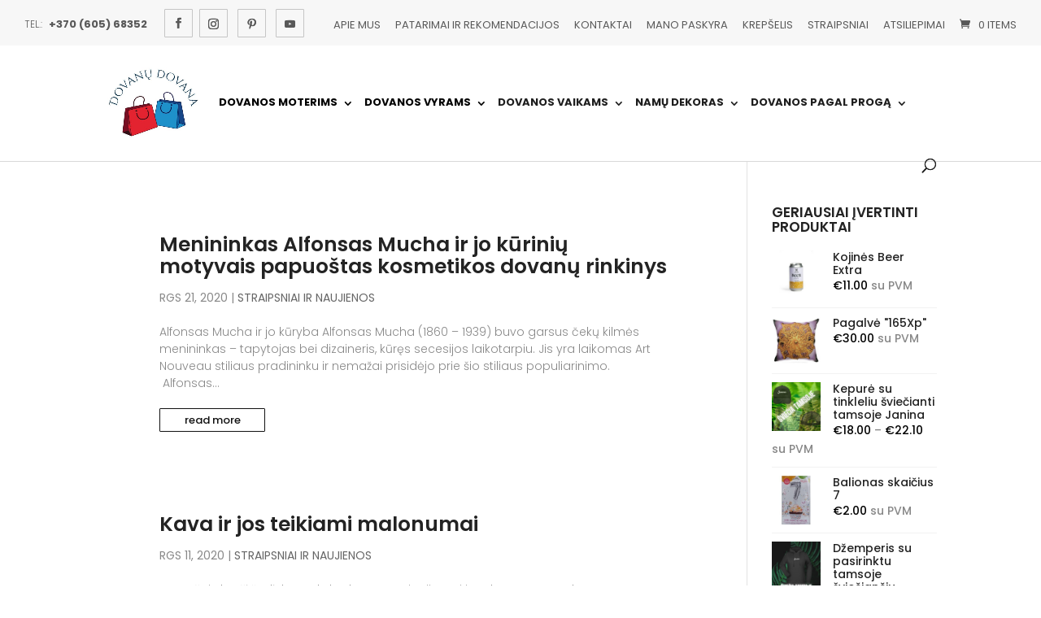

--- FILE ---
content_type: text/html; charset=UTF-8
request_url: https://dovanudovana.lt/straipsniai/page/3
body_size: 41586
content:
<!DOCTYPE html>
<html lang="lt-LT">
<head><meta charset="UTF-8" /><script>if(navigator.userAgent.match(/MSIE|Internet Explorer/i)||navigator.userAgent.match(/Trident\/7\..*?rv:11/i)){var href=document.location.href;if(!href.match(/[?&]nowprocket/)){if(href.indexOf("?")==-1){if(href.indexOf("#")==-1){document.location.href=href+"?nowprocket=1"}else{document.location.href=href.replace("#","?nowprocket=1#")}}else{if(href.indexOf("#")==-1){document.location.href=href+"&nowprocket=1"}else{document.location.href=href.replace("#","&nowprocket=1#")}}}}</script><script>class RocketLazyLoadScripts{constructor(){this.v="1.2.3",this.triggerEvents=["keydown","mousedown","mousemove","touchmove","touchstart","touchend","wheel"],this.userEventHandler=this._triggerListener.bind(this),this.touchStartHandler=this._onTouchStart.bind(this),this.touchMoveHandler=this._onTouchMove.bind(this),this.touchEndHandler=this._onTouchEnd.bind(this),this.clickHandler=this._onClick.bind(this),this.interceptedClicks=[],window.addEventListener("pageshow",t=>{this.persisted=t.persisted}),window.addEventListener("DOMContentLoaded",()=>{this._preconnect3rdParties()}),this.delayedScripts={normal:[],async:[],defer:[]},this.trash=[],this.allJQueries=[]}_addUserInteractionListener(t){if(document.hidden){t._triggerListener();return}this.triggerEvents.forEach(e=>window.addEventListener(e,t.userEventHandler,{passive:!0})),window.addEventListener("touchstart",t.touchStartHandler,{passive:!0}),window.addEventListener("mousedown",t.touchStartHandler),document.addEventListener("visibilitychange",t.userEventHandler)}_removeUserInteractionListener(){this.triggerEvents.forEach(t=>window.removeEventListener(t,this.userEventHandler,{passive:!0})),document.removeEventListener("visibilitychange",this.userEventHandler)}_onTouchStart(t){"HTML"!==t.target.tagName&&(window.addEventListener("touchend",this.touchEndHandler),window.addEventListener("mouseup",this.touchEndHandler),window.addEventListener("touchmove",this.touchMoveHandler,{passive:!0}),window.addEventListener("mousemove",this.touchMoveHandler),t.target.addEventListener("click",this.clickHandler),this._renameDOMAttribute(t.target,"onclick","rocket-onclick"),this._pendingClickStarted())}_onTouchMove(t){window.removeEventListener("touchend",this.touchEndHandler),window.removeEventListener("mouseup",this.touchEndHandler),window.removeEventListener("touchmove",this.touchMoveHandler,{passive:!0}),window.removeEventListener("mousemove",this.touchMoveHandler),t.target.removeEventListener("click",this.clickHandler),this._renameDOMAttribute(t.target,"rocket-onclick","onclick"),this._pendingClickFinished()}_onTouchEnd(t){window.removeEventListener("touchend",this.touchEndHandler),window.removeEventListener("mouseup",this.touchEndHandler),window.removeEventListener("touchmove",this.touchMoveHandler,{passive:!0}),window.removeEventListener("mousemove",this.touchMoveHandler)}_onClick(t){t.target.removeEventListener("click",this.clickHandler),this._renameDOMAttribute(t.target,"rocket-onclick","onclick"),this.interceptedClicks.push(t),t.preventDefault(),t.stopPropagation(),t.stopImmediatePropagation(),this._pendingClickFinished()}_replayClicks(){window.removeEventListener("touchstart",this.touchStartHandler,{passive:!0}),window.removeEventListener("mousedown",this.touchStartHandler),this.interceptedClicks.forEach(t=>{t.target.dispatchEvent(new MouseEvent("click",{view:t.view,bubbles:!0,cancelable:!0}))})}_waitForPendingClicks(){return new Promise(t=>{this._isClickPending?this._pendingClickFinished=t:t()})}_pendingClickStarted(){this._isClickPending=!0}_pendingClickFinished(){this._isClickPending=!1}_renameDOMAttribute(t,e,r){t.hasAttribute&&t.hasAttribute(e)&&(event.target.setAttribute(r,event.target.getAttribute(e)),event.target.removeAttribute(e))}_triggerListener(){this._removeUserInteractionListener(this),"loading"===document.readyState?document.addEventListener("DOMContentLoaded",this._loadEverythingNow.bind(this)):this._loadEverythingNow()}_preconnect3rdParties(){let t=[];document.querySelectorAll("script[type=rocketlazyloadscript]").forEach(e=>{if(e.hasAttribute("src")){let r=new URL(e.src).origin;r!==location.origin&&t.push({src:r,crossOrigin:e.crossOrigin||"module"===e.getAttribute("data-rocket-type")})}}),t=[...new Map(t.map(t=>[JSON.stringify(t),t])).values()],this._batchInjectResourceHints(t,"preconnect")}async _loadEverythingNow(){this.lastBreath=Date.now(),this._delayEventListeners(this),this._delayJQueryReady(this),this._handleDocumentWrite(),this._registerAllDelayedScripts(),this._preloadAllScripts(),await this._loadScriptsFromList(this.delayedScripts.normal),await this._loadScriptsFromList(this.delayedScripts.defer),await this._loadScriptsFromList(this.delayedScripts.async);try{await this._triggerDOMContentLoaded(),await this._triggerWindowLoad()}catch(t){console.error(t)}window.dispatchEvent(new Event("rocket-allScriptsLoaded")),this._waitForPendingClicks().then(()=>{this._replayClicks()}),this._emptyTrash()}_registerAllDelayedScripts(){document.querySelectorAll("script[type=rocketlazyloadscript]").forEach(t=>{t.hasAttribute("data-rocket-src")?t.hasAttribute("async")&&!1!==t.async?this.delayedScripts.async.push(t):t.hasAttribute("defer")&&!1!==t.defer||"module"===t.getAttribute("data-rocket-type")?this.delayedScripts.defer.push(t):this.delayedScripts.normal.push(t):this.delayedScripts.normal.push(t)})}async _transformScript(t){return new Promise((await this._littleBreath(),navigator.userAgent.indexOf("Firefox/")>0||""===navigator.vendor)?e=>{let r=document.createElement("script");[...t.attributes].forEach(t=>{let e=t.nodeName;"type"!==e&&("data-rocket-type"===e&&(e="type"),"data-rocket-src"===e&&(e="src"),r.setAttribute(e,t.nodeValue))}),t.text&&(r.text=t.text),r.hasAttribute("src")?(r.addEventListener("load",e),r.addEventListener("error",e)):(r.text=t.text,e());try{t.parentNode.replaceChild(r,t)}catch(i){e()}}:async e=>{function r(){t.setAttribute("data-rocket-status","failed"),e()}try{let i=t.getAttribute("data-rocket-type"),n=t.getAttribute("data-rocket-src");t.text,i?(t.type=i,t.removeAttribute("data-rocket-type")):t.removeAttribute("type"),t.addEventListener("load",function r(){t.setAttribute("data-rocket-status","executed"),e()}),t.addEventListener("error",r),n?(t.removeAttribute("data-rocket-src"),t.src=n):t.src="data:text/javascript;base64,"+window.btoa(unescape(encodeURIComponent(t.text)))}catch(s){r()}})}async _loadScriptsFromList(t){let e=t.shift();return e&&e.isConnected?(await this._transformScript(e),this._loadScriptsFromList(t)):Promise.resolve()}_preloadAllScripts(){this._batchInjectResourceHints([...this.delayedScripts.normal,...this.delayedScripts.defer,...this.delayedScripts.async],"preload")}_batchInjectResourceHints(t,e){var r=document.createDocumentFragment();t.forEach(t=>{let i=t.getAttribute&&t.getAttribute("data-rocket-src")||t.src;if(i){let n=document.createElement("link");n.href=i,n.rel=e,"preconnect"!==e&&(n.as="script"),t.getAttribute&&"module"===t.getAttribute("data-rocket-type")&&(n.crossOrigin=!0),t.crossOrigin&&(n.crossOrigin=t.crossOrigin),t.integrity&&(n.integrity=t.integrity),r.appendChild(n),this.trash.push(n)}}),document.head.appendChild(r)}_delayEventListeners(t){let e={};function r(t,r){!function t(r){!e[r]&&(e[r]={originalFunctions:{add:r.addEventListener,remove:r.removeEventListener},eventsToRewrite:[]},r.addEventListener=function(){arguments[0]=i(arguments[0]),e[r].originalFunctions.add.apply(r,arguments)},r.removeEventListener=function(){arguments[0]=i(arguments[0]),e[r].originalFunctions.remove.apply(r,arguments)});function i(t){return e[r].eventsToRewrite.indexOf(t)>=0?"rocket-"+t:t}}(t),e[t].eventsToRewrite.push(r)}function i(t,e){let r=t[e];Object.defineProperty(t,e,{get:()=>r||function(){},set(i){t["rocket"+e]=r=i}})}r(document,"DOMContentLoaded"),r(window,"DOMContentLoaded"),r(window,"load"),r(window,"pageshow"),r(document,"readystatechange"),i(document,"onreadystatechange"),i(window,"onload"),i(window,"onpageshow")}_delayJQueryReady(t){let e;function r(r){if(r&&r.fn&&!t.allJQueries.includes(r)){r.fn.ready=r.fn.init.prototype.ready=function(e){return t.domReadyFired?e.bind(document)(r):document.addEventListener("rocket-DOMContentLoaded",()=>e.bind(document)(r)),r([])};let i=r.fn.on;r.fn.on=r.fn.init.prototype.on=function(){if(this[0]===window){function t(t){return t.split(" ").map(t=>"load"===t||0===t.indexOf("load.")?"rocket-jquery-load":t).join(" ")}"string"==typeof arguments[0]||arguments[0]instanceof String?arguments[0]=t(arguments[0]):"object"==typeof arguments[0]&&Object.keys(arguments[0]).forEach(e=>{let r=arguments[0][e];delete arguments[0][e],arguments[0][t(e)]=r})}return i.apply(this,arguments),this},t.allJQueries.push(r)}e=r}r(window.jQuery),Object.defineProperty(window,"jQuery",{get:()=>e,set(t){r(t)}})}async _triggerDOMContentLoaded(){this.domReadyFired=!0,await this._littleBreath(),document.dispatchEvent(new Event("rocket-DOMContentLoaded")),await this._littleBreath(),window.dispatchEvent(new Event("rocket-DOMContentLoaded")),await this._littleBreath(),document.dispatchEvent(new Event("rocket-readystatechange")),await this._littleBreath(),document.rocketonreadystatechange&&document.rocketonreadystatechange()}async _triggerWindowLoad(){await this._littleBreath(),window.dispatchEvent(new Event("rocket-load")),await this._littleBreath(),window.rocketonload&&window.rocketonload(),await this._littleBreath(),this.allJQueries.forEach(t=>t(window).trigger("rocket-jquery-load")),await this._littleBreath();let t=new Event("rocket-pageshow");t.persisted=this.persisted,window.dispatchEvent(t),await this._littleBreath(),window.rocketonpageshow&&window.rocketonpageshow({persisted:this.persisted})}_handleDocumentWrite(){let t=new Map;document.write=document.writeln=function(e){let r=document.currentScript;r||console.error("WPRocket unable to document.write this: "+e);let i=document.createRange(),n=r.parentElement,s=t.get(r);void 0===s&&(s=r.nextSibling,t.set(r,s));let a=document.createDocumentFragment();i.setStart(a,0),a.appendChild(i.createContextualFragment(e)),n.insertBefore(a,s)}}async _littleBreath(){Date.now()-this.lastBreath>45&&(await this._requestAnimFrame(),this.lastBreath=Date.now())}async _requestAnimFrame(){return document.hidden?new Promise(t=>setTimeout(t)):new Promise(t=>requestAnimationFrame(t))}_emptyTrash(){this.trash.forEach(t=>t.remove())}static run(){let t=new RocketLazyLoadScripts;t._addUserInteractionListener(t)}}RocketLazyLoadScripts.run();</script>
	
<meta http-equiv="X-UA-Compatible" content="IE=edge">
	<link rel="pingback" href="https://dovanudovana.lt/xmlrpc.php" />

	<script type="rocketlazyloadscript" data-rocket-type="text/javascript">
		document.documentElement.className = 'js';
	</script>

	<style>
#wpadminbar #wp-admin-bar-wccp_free_top_button .ab-icon:before {
	content: "\f160";
	color: #02CA02;
	top: 3px;
}
#wpadminbar #wp-admin-bar-wccp_free_top_button .ab-icon {
	transform: rotate(45deg);
}
</style>
<meta name='robots' content='index, follow, max-image-preview:large, max-snippet:-1, max-video-preview:-1' />
	<style>img:is([sizes="auto" i], [sizes^="auto," i]) { contain-intrinsic-size: 3000px 1500px }</style>
	<script type="rocketlazyloadscript">window._wca = window._wca || [];</script>

	<!-- This site is optimized with the Yoast SEO plugin v26.8 - https://yoast.com/product/yoast-seo-wordpress/ -->
	<title>Straipsniai</title><link rel="preload" as="style" href="https://fonts.googleapis.com/css?family=Poppins%3A100%2C100italic%2C200%2C200italic%2C300%2C300italic%2Cregular%2Citalic%2C500%2C500italic%2C600%2C600italic%2C700%2C700italic%2C800%2C800italic%2C900%2C900italic&#038;subset=devanagari%2Clatin%2Clatin-ext&#038;display=swap" /><link rel="stylesheet" href="https://fonts.googleapis.com/css?family=Poppins%3A100%2C100italic%2C200%2C200italic%2C300%2C300italic%2Cregular%2Citalic%2C500%2C500italic%2C600%2C600italic%2C700%2C700italic%2C800%2C800italic%2C900%2C900italic&#038;subset=devanagari%2Clatin%2Clatin-ext&#038;display=swap" media="print" onload="this.media='all'" /><noscript><link rel="stylesheet" href="https://fonts.googleapis.com/css?family=Poppins%3A100%2C100italic%2C200%2C200italic%2C300%2C300italic%2Cregular%2Citalic%2C500%2C500italic%2C600%2C600italic%2C700%2C700italic%2C800%2C800italic%2C900%2C900italic&#038;subset=devanagari%2Clatin%2Clatin-ext&#038;display=swap" /></noscript>
	<meta name="description" content="Straipsniai. Originalios, naudingos, praktiškos, smagios dovanos vyrams, moterims, vaikams, namams. Dovanudovana.lt straipsniai." />
	<link rel="canonical" href="https://dovanudovana.lt/straipsniai/page/3" />
	<link rel="prev" href="https://dovanudovana.lt/straipsniai/page/2" />
	<meta property="og:locale" content="lt_LT" />
	<meta property="og:type" content="article" />
	<meta property="og:title" content="Straipsniai" />
	<meta property="og:description" content="Straipsniai. Originalios, naudingos, praktiškos, smagios dovanos vyrams, moterims, vaikams, namams. Dovanudovana.lt straipsniai." />
	<meta property="og:url" content="https://dovanudovana.lt/straipsniai" />
	<meta property="og:site_name" content="DOVANŲ DOVANA" />
	<meta property="og:image" content="https://dovanudovana.lt/wp-content/uploads/2019/11/dovanu-dovana-logo.png" />
	<meta property="og:image:width" content="313" />
	<meta property="og:image:height" content="239" />
	<meta property="og:image:type" content="image/png" />
	<meta name="twitter:card" content="summary_large_image" />
	<script type="application/ld+json" class="yoast-schema-graph">{"@context":"https://schema.org","@graph":[{"@type":["WebPage","CollectionPage"],"@id":"https://dovanudovana.lt/straipsniai","url":"https://dovanudovana.lt/straipsniai/page/3","name":"Straipsniai","isPartOf":{"@id":"https://dovanudovana.lt/#website"},"datePublished":"2017-11-13T16:47:02+00:00","dateModified":"2022-05-19T12:22:40+00:00","description":"Straipsniai. Originalios, naudingos, praktiškos, smagios dovanos vyrams, moterims, vaikams, namams. Dovanudovana.lt straipsniai.","breadcrumb":{"@id":"https://dovanudovana.lt/straipsniai/page/3#breadcrumb"},"inLanguage":"lt-LT"},{"@type":"BreadcrumbList","@id":"https://dovanudovana.lt/straipsniai/page/3#breadcrumb","itemListElement":[{"@type":"ListItem","position":1,"name":"Home","item":"https://dovanudovana.lt/"},{"@type":"ListItem","position":2,"name":"Straipsniai"}]},{"@type":"WebSite","@id":"https://dovanudovana.lt/#website","url":"https://dovanudovana.lt/","name":"DOVANŲ DOVANA","description":"Dovanos, kosmetikos rinkiniai, namų dekoras","publisher":{"@id":"https://dovanudovana.lt/#organization"},"potentialAction":[{"@type":"SearchAction","target":{"@type":"EntryPoint","urlTemplate":"https://dovanudovana.lt/?s={search_term_string}"},"query-input":{"@type":"PropertyValueSpecification","valueRequired":true,"valueName":"search_term_string"}}],"inLanguage":"lt-LT"},{"@type":"Organization","@id":"https://dovanudovana.lt/#organization","name":"Dovanų dovana","url":"https://dovanudovana.lt/","logo":{"@type":"ImageObject","inLanguage":"lt-LT","@id":"https://dovanudovana.lt/#/schema/logo/image/","url":"https://dovanudovana.lt/wp-content/uploads/2019/11/dovanu-dovana-logo.png","contentUrl":"https://dovanudovana.lt/wp-content/uploads/2019/11/dovanu-dovana-logo.png","width":313,"height":239,"caption":"Dovanų dovana"},"image":{"@id":"https://dovanudovana.lt/#/schema/logo/image/"},"sameAs":["https://www.facebook.com/dovanudovana.lt","https://www.instagram.com/dovanudovana/","https://www.pinterest.com/dovanudovana/"]}]}</script>
	<!-- / Yoast SEO plugin. -->


<link rel='dns-prefetch' href='//stats.wp.com' />
<link rel='dns-prefetch' href='//cdnjs.cloudflare.com' />
<link href='https://fonts.gstatic.com' crossorigin rel='preconnect' />
<link rel="alternate" type="application/rss+xml" title="DOVANŲ DOVANA &raquo; Įrašų RSS srautas" href="https://dovanudovana.lt/feed" />
<link rel="alternate" type="application/rss+xml" title="DOVANŲ DOVANA &raquo; Komentarų RSS srautas" href="https://dovanudovana.lt/comments/feed" />
<meta content="Divi Ecommerce v.1.3.4" name="generator"/><link data-minify="1" rel='stylesheet' id='ags-divi-icons-css' href='https://dovanudovana.lt/wp-content/cache/min/1/wp-content/plugins/ds-icon-expansion-pack/css/icons.css?ver=1763803693' type='text/css' media='all' />
<link data-minify="1" rel='stylesheet' id='wp-customer-reviews-3-frontend-css' href='https://dovanudovana.lt/wp-content/cache/min/1/wp-content/plugins/wp-customer-reviews/css/wp-customer-reviews.css?ver=1763803693' type='text/css' media='all' />
<link rel='stylesheet' id='sbi_styles-css' href='https://dovanudovana.lt/wp-content/plugins/instagram-feed/css/sbi-styles.min.css?ver=6.10.0' type='text/css' media='all' />
<link rel='stylesheet' id='wp-block-library-css' href='https://dovanudovana.lt/wp-includes/css/dist/block-library/style.min.css?ver=6.8.3' type='text/css' media='all' />
<style id='wp-block-library-theme-inline-css' type='text/css'>
.wp-block-audio :where(figcaption){color:#555;font-size:13px;text-align:center}.is-dark-theme .wp-block-audio :where(figcaption){color:#ffffffa6}.wp-block-audio{margin:0 0 1em}.wp-block-code{border:1px solid #ccc;border-radius:4px;font-family:Menlo,Consolas,monaco,monospace;padding:.8em 1em}.wp-block-embed :where(figcaption){color:#555;font-size:13px;text-align:center}.is-dark-theme .wp-block-embed :where(figcaption){color:#ffffffa6}.wp-block-embed{margin:0 0 1em}.blocks-gallery-caption{color:#555;font-size:13px;text-align:center}.is-dark-theme .blocks-gallery-caption{color:#ffffffa6}:root :where(.wp-block-image figcaption){color:#555;font-size:13px;text-align:center}.is-dark-theme :root :where(.wp-block-image figcaption){color:#ffffffa6}.wp-block-image{margin:0 0 1em}.wp-block-pullquote{border-bottom:4px solid;border-top:4px solid;color:currentColor;margin-bottom:1.75em}.wp-block-pullquote cite,.wp-block-pullquote footer,.wp-block-pullquote__citation{color:currentColor;font-size:.8125em;font-style:normal;text-transform:uppercase}.wp-block-quote{border-left:.25em solid;margin:0 0 1.75em;padding-left:1em}.wp-block-quote cite,.wp-block-quote footer{color:currentColor;font-size:.8125em;font-style:normal;position:relative}.wp-block-quote:where(.has-text-align-right){border-left:none;border-right:.25em solid;padding-left:0;padding-right:1em}.wp-block-quote:where(.has-text-align-center){border:none;padding-left:0}.wp-block-quote.is-large,.wp-block-quote.is-style-large,.wp-block-quote:where(.is-style-plain){border:none}.wp-block-search .wp-block-search__label{font-weight:700}.wp-block-search__button{border:1px solid #ccc;padding:.375em .625em}:where(.wp-block-group.has-background){padding:1.25em 2.375em}.wp-block-separator.has-css-opacity{opacity:.4}.wp-block-separator{border:none;border-bottom:2px solid;margin-left:auto;margin-right:auto}.wp-block-separator.has-alpha-channel-opacity{opacity:1}.wp-block-separator:not(.is-style-wide):not(.is-style-dots){width:100px}.wp-block-separator.has-background:not(.is-style-dots){border-bottom:none;height:1px}.wp-block-separator.has-background:not(.is-style-wide):not(.is-style-dots){height:2px}.wp-block-table{margin:0 0 1em}.wp-block-table td,.wp-block-table th{word-break:normal}.wp-block-table :where(figcaption){color:#555;font-size:13px;text-align:center}.is-dark-theme .wp-block-table :where(figcaption){color:#ffffffa6}.wp-block-video :where(figcaption){color:#555;font-size:13px;text-align:center}.is-dark-theme .wp-block-video :where(figcaption){color:#ffffffa6}.wp-block-video{margin:0 0 1em}:root :where(.wp-block-template-part.has-background){margin-bottom:0;margin-top:0;padding:1.25em 2.375em}
</style>
<link rel='stylesheet' id='mediaelement-css' href='https://dovanudovana.lt/wp-includes/js/mediaelement/mediaelementplayer-legacy.min.css?ver=4.2.17' type='text/css' media='all' />
<link rel='stylesheet' id='wp-mediaelement-css' href='https://dovanudovana.lt/wp-includes/js/mediaelement/wp-mediaelement.min.css?ver=6.8.3' type='text/css' media='all' />
<style id='jetpack-sharing-buttons-style-inline-css' type='text/css'>
.jetpack-sharing-buttons__services-list{display:flex;flex-direction:row;flex-wrap:wrap;gap:0;list-style-type:none;margin:5px;padding:0}.jetpack-sharing-buttons__services-list.has-small-icon-size{font-size:12px}.jetpack-sharing-buttons__services-list.has-normal-icon-size{font-size:16px}.jetpack-sharing-buttons__services-list.has-large-icon-size{font-size:24px}.jetpack-sharing-buttons__services-list.has-huge-icon-size{font-size:36px}@media print{.jetpack-sharing-buttons__services-list{display:none!important}}.editor-styles-wrapper .wp-block-jetpack-sharing-buttons{gap:0;padding-inline-start:0}ul.jetpack-sharing-buttons__services-list.has-background{padding:1.25em 2.375em}
</style>
<style id='global-styles-inline-css' type='text/css'>
:root{--wp--preset--aspect-ratio--square: 1;--wp--preset--aspect-ratio--4-3: 4/3;--wp--preset--aspect-ratio--3-4: 3/4;--wp--preset--aspect-ratio--3-2: 3/2;--wp--preset--aspect-ratio--2-3: 2/3;--wp--preset--aspect-ratio--16-9: 16/9;--wp--preset--aspect-ratio--9-16: 9/16;--wp--preset--color--black: #000000;--wp--preset--color--cyan-bluish-gray: #abb8c3;--wp--preset--color--white: #ffffff;--wp--preset--color--pale-pink: #f78da7;--wp--preset--color--vivid-red: #cf2e2e;--wp--preset--color--luminous-vivid-orange: #ff6900;--wp--preset--color--luminous-vivid-amber: #fcb900;--wp--preset--color--light-green-cyan: #7bdcb5;--wp--preset--color--vivid-green-cyan: #00d084;--wp--preset--color--pale-cyan-blue: #8ed1fc;--wp--preset--color--vivid-cyan-blue: #0693e3;--wp--preset--color--vivid-purple: #9b51e0;--wp--preset--gradient--vivid-cyan-blue-to-vivid-purple: linear-gradient(135deg,rgba(6,147,227,1) 0%,rgb(155,81,224) 100%);--wp--preset--gradient--light-green-cyan-to-vivid-green-cyan: linear-gradient(135deg,rgb(122,220,180) 0%,rgb(0,208,130) 100%);--wp--preset--gradient--luminous-vivid-amber-to-luminous-vivid-orange: linear-gradient(135deg,rgba(252,185,0,1) 0%,rgba(255,105,0,1) 100%);--wp--preset--gradient--luminous-vivid-orange-to-vivid-red: linear-gradient(135deg,rgba(255,105,0,1) 0%,rgb(207,46,46) 100%);--wp--preset--gradient--very-light-gray-to-cyan-bluish-gray: linear-gradient(135deg,rgb(238,238,238) 0%,rgb(169,184,195) 100%);--wp--preset--gradient--cool-to-warm-spectrum: linear-gradient(135deg,rgb(74,234,220) 0%,rgb(151,120,209) 20%,rgb(207,42,186) 40%,rgb(238,44,130) 60%,rgb(251,105,98) 80%,rgb(254,248,76) 100%);--wp--preset--gradient--blush-light-purple: linear-gradient(135deg,rgb(255,206,236) 0%,rgb(152,150,240) 100%);--wp--preset--gradient--blush-bordeaux: linear-gradient(135deg,rgb(254,205,165) 0%,rgb(254,45,45) 50%,rgb(107,0,62) 100%);--wp--preset--gradient--luminous-dusk: linear-gradient(135deg,rgb(255,203,112) 0%,rgb(199,81,192) 50%,rgb(65,88,208) 100%);--wp--preset--gradient--pale-ocean: linear-gradient(135deg,rgb(255,245,203) 0%,rgb(182,227,212) 50%,rgb(51,167,181) 100%);--wp--preset--gradient--electric-grass: linear-gradient(135deg,rgb(202,248,128) 0%,rgb(113,206,126) 100%);--wp--preset--gradient--midnight: linear-gradient(135deg,rgb(2,3,129) 0%,rgb(40,116,252) 100%);--wp--preset--font-size--small: 13px;--wp--preset--font-size--medium: 20px;--wp--preset--font-size--large: 36px;--wp--preset--font-size--x-large: 42px;--wp--preset--spacing--20: 0.44rem;--wp--preset--spacing--30: 0.67rem;--wp--preset--spacing--40: 1rem;--wp--preset--spacing--50: 1.5rem;--wp--preset--spacing--60: 2.25rem;--wp--preset--spacing--70: 3.38rem;--wp--preset--spacing--80: 5.06rem;--wp--preset--shadow--natural: 6px 6px 9px rgba(0, 0, 0, 0.2);--wp--preset--shadow--deep: 12px 12px 50px rgba(0, 0, 0, 0.4);--wp--preset--shadow--sharp: 6px 6px 0px rgba(0, 0, 0, 0.2);--wp--preset--shadow--outlined: 6px 6px 0px -3px rgba(255, 255, 255, 1), 6px 6px rgba(0, 0, 0, 1);--wp--preset--shadow--crisp: 6px 6px 0px rgba(0, 0, 0, 1);}:root { --wp--style--global--content-size: 823px;--wp--style--global--wide-size: 1080px; }:where(body) { margin: 0; }.wp-site-blocks > .alignleft { float: left; margin-right: 2em; }.wp-site-blocks > .alignright { float: right; margin-left: 2em; }.wp-site-blocks > .aligncenter { justify-content: center; margin-left: auto; margin-right: auto; }:where(.is-layout-flex){gap: 0.5em;}:where(.is-layout-grid){gap: 0.5em;}.is-layout-flow > .alignleft{float: left;margin-inline-start: 0;margin-inline-end: 2em;}.is-layout-flow > .alignright{float: right;margin-inline-start: 2em;margin-inline-end: 0;}.is-layout-flow > .aligncenter{margin-left: auto !important;margin-right: auto !important;}.is-layout-constrained > .alignleft{float: left;margin-inline-start: 0;margin-inline-end: 2em;}.is-layout-constrained > .alignright{float: right;margin-inline-start: 2em;margin-inline-end: 0;}.is-layout-constrained > .aligncenter{margin-left: auto !important;margin-right: auto !important;}.is-layout-constrained > :where(:not(.alignleft):not(.alignright):not(.alignfull)){max-width: var(--wp--style--global--content-size);margin-left: auto !important;margin-right: auto !important;}.is-layout-constrained > .alignwide{max-width: var(--wp--style--global--wide-size);}body .is-layout-flex{display: flex;}.is-layout-flex{flex-wrap: wrap;align-items: center;}.is-layout-flex > :is(*, div){margin: 0;}body .is-layout-grid{display: grid;}.is-layout-grid > :is(*, div){margin: 0;}body{padding-top: 0px;padding-right: 0px;padding-bottom: 0px;padding-left: 0px;}a:where(:not(.wp-element-button)){text-decoration: underline;}:root :where(.wp-element-button, .wp-block-button__link){background-color: #32373c;border-width: 0;color: #fff;font-family: inherit;font-size: inherit;line-height: inherit;padding: calc(0.667em + 2px) calc(1.333em + 2px);text-decoration: none;}.has-black-color{color: var(--wp--preset--color--black) !important;}.has-cyan-bluish-gray-color{color: var(--wp--preset--color--cyan-bluish-gray) !important;}.has-white-color{color: var(--wp--preset--color--white) !important;}.has-pale-pink-color{color: var(--wp--preset--color--pale-pink) !important;}.has-vivid-red-color{color: var(--wp--preset--color--vivid-red) !important;}.has-luminous-vivid-orange-color{color: var(--wp--preset--color--luminous-vivid-orange) !important;}.has-luminous-vivid-amber-color{color: var(--wp--preset--color--luminous-vivid-amber) !important;}.has-light-green-cyan-color{color: var(--wp--preset--color--light-green-cyan) !important;}.has-vivid-green-cyan-color{color: var(--wp--preset--color--vivid-green-cyan) !important;}.has-pale-cyan-blue-color{color: var(--wp--preset--color--pale-cyan-blue) !important;}.has-vivid-cyan-blue-color{color: var(--wp--preset--color--vivid-cyan-blue) !important;}.has-vivid-purple-color{color: var(--wp--preset--color--vivid-purple) !important;}.has-black-background-color{background-color: var(--wp--preset--color--black) !important;}.has-cyan-bluish-gray-background-color{background-color: var(--wp--preset--color--cyan-bluish-gray) !important;}.has-white-background-color{background-color: var(--wp--preset--color--white) !important;}.has-pale-pink-background-color{background-color: var(--wp--preset--color--pale-pink) !important;}.has-vivid-red-background-color{background-color: var(--wp--preset--color--vivid-red) !important;}.has-luminous-vivid-orange-background-color{background-color: var(--wp--preset--color--luminous-vivid-orange) !important;}.has-luminous-vivid-amber-background-color{background-color: var(--wp--preset--color--luminous-vivid-amber) !important;}.has-light-green-cyan-background-color{background-color: var(--wp--preset--color--light-green-cyan) !important;}.has-vivid-green-cyan-background-color{background-color: var(--wp--preset--color--vivid-green-cyan) !important;}.has-pale-cyan-blue-background-color{background-color: var(--wp--preset--color--pale-cyan-blue) !important;}.has-vivid-cyan-blue-background-color{background-color: var(--wp--preset--color--vivid-cyan-blue) !important;}.has-vivid-purple-background-color{background-color: var(--wp--preset--color--vivid-purple) !important;}.has-black-border-color{border-color: var(--wp--preset--color--black) !important;}.has-cyan-bluish-gray-border-color{border-color: var(--wp--preset--color--cyan-bluish-gray) !important;}.has-white-border-color{border-color: var(--wp--preset--color--white) !important;}.has-pale-pink-border-color{border-color: var(--wp--preset--color--pale-pink) !important;}.has-vivid-red-border-color{border-color: var(--wp--preset--color--vivid-red) !important;}.has-luminous-vivid-orange-border-color{border-color: var(--wp--preset--color--luminous-vivid-orange) !important;}.has-luminous-vivid-amber-border-color{border-color: var(--wp--preset--color--luminous-vivid-amber) !important;}.has-light-green-cyan-border-color{border-color: var(--wp--preset--color--light-green-cyan) !important;}.has-vivid-green-cyan-border-color{border-color: var(--wp--preset--color--vivid-green-cyan) !important;}.has-pale-cyan-blue-border-color{border-color: var(--wp--preset--color--pale-cyan-blue) !important;}.has-vivid-cyan-blue-border-color{border-color: var(--wp--preset--color--vivid-cyan-blue) !important;}.has-vivid-purple-border-color{border-color: var(--wp--preset--color--vivid-purple) !important;}.has-vivid-cyan-blue-to-vivid-purple-gradient-background{background: var(--wp--preset--gradient--vivid-cyan-blue-to-vivid-purple) !important;}.has-light-green-cyan-to-vivid-green-cyan-gradient-background{background: var(--wp--preset--gradient--light-green-cyan-to-vivid-green-cyan) !important;}.has-luminous-vivid-amber-to-luminous-vivid-orange-gradient-background{background: var(--wp--preset--gradient--luminous-vivid-amber-to-luminous-vivid-orange) !important;}.has-luminous-vivid-orange-to-vivid-red-gradient-background{background: var(--wp--preset--gradient--luminous-vivid-orange-to-vivid-red) !important;}.has-very-light-gray-to-cyan-bluish-gray-gradient-background{background: var(--wp--preset--gradient--very-light-gray-to-cyan-bluish-gray) !important;}.has-cool-to-warm-spectrum-gradient-background{background: var(--wp--preset--gradient--cool-to-warm-spectrum) !important;}.has-blush-light-purple-gradient-background{background: var(--wp--preset--gradient--blush-light-purple) !important;}.has-blush-bordeaux-gradient-background{background: var(--wp--preset--gradient--blush-bordeaux) !important;}.has-luminous-dusk-gradient-background{background: var(--wp--preset--gradient--luminous-dusk) !important;}.has-pale-ocean-gradient-background{background: var(--wp--preset--gradient--pale-ocean) !important;}.has-electric-grass-gradient-background{background: var(--wp--preset--gradient--electric-grass) !important;}.has-midnight-gradient-background{background: var(--wp--preset--gradient--midnight) !important;}.has-small-font-size{font-size: var(--wp--preset--font-size--small) !important;}.has-medium-font-size{font-size: var(--wp--preset--font-size--medium) !important;}.has-large-font-size{font-size: var(--wp--preset--font-size--large) !important;}.has-x-large-font-size{font-size: var(--wp--preset--font-size--x-large) !important;}
:where(.wp-block-post-template.is-layout-flex){gap: 1.25em;}:where(.wp-block-post-template.is-layout-grid){gap: 1.25em;}
:where(.wp-block-columns.is-layout-flex){gap: 2em;}:where(.wp-block-columns.is-layout-grid){gap: 2em;}
:root :where(.wp-block-pullquote){font-size: 1.5em;line-height: 1.6;}
</style>
<link data-minify="1" rel='stylesheet' id='dashicons-css' href='https://dovanudovana.lt/wp-content/cache/min/1/wp-includes/css/dashicons.min.css?ver=1763803693' type='text/css' media='all' />
<link rel='stylesheet' id='admin-bar-css' href='https://dovanudovana.lt/wp-includes/css/admin-bar.min.css?ver=6.8.3' type='text/css' media='all' />
<style id='admin-bar-inline-css' type='text/css'>

    /* Hide CanvasJS credits for P404 charts specifically */
    #p404RedirectChart .canvasjs-chart-credit {
        display: none !important;
    }
    
    #p404RedirectChart canvas {
        border-radius: 6px;
    }

    .p404-redirect-adminbar-weekly-title {
        font-weight: bold;
        font-size: 14px;
        color: #fff;
        margin-bottom: 6px;
    }

    #wpadminbar #wp-admin-bar-p404_free_top_button .ab-icon:before {
        content: "\f103";
        color: #dc3545;
        top: 3px;
    }
    
    #wp-admin-bar-p404_free_top_button .ab-item {
        min-width: 80px !important;
        padding: 0px !important;
    }
    
    /* Ensure proper positioning and z-index for P404 dropdown */
    .p404-redirect-adminbar-dropdown-wrap { 
        min-width: 0; 
        padding: 0;
        position: static !important;
    }
    
    #wpadminbar #wp-admin-bar-p404_free_top_button_dropdown {
        position: static !important;
    }
    
    #wpadminbar #wp-admin-bar-p404_free_top_button_dropdown .ab-item {
        padding: 0 !important;
        margin: 0 !important;
    }
    
    .p404-redirect-dropdown-container {
        min-width: 340px;
        padding: 18px 18px 12px 18px;
        background: #23282d !important;
        color: #fff;
        border-radius: 12px;
        box-shadow: 0 8px 32px rgba(0,0,0,0.25);
        margin-top: 10px;
        position: relative !important;
        z-index: 999999 !important;
        display: block !important;
        border: 1px solid #444;
    }
    
    /* Ensure P404 dropdown appears on hover */
    #wpadminbar #wp-admin-bar-p404_free_top_button .p404-redirect-dropdown-container { 
        display: none !important;
    }
    
    #wpadminbar #wp-admin-bar-p404_free_top_button:hover .p404-redirect-dropdown-container { 
        display: block !important;
    }
    
    #wpadminbar #wp-admin-bar-p404_free_top_button:hover #wp-admin-bar-p404_free_top_button_dropdown .p404-redirect-dropdown-container {
        display: block !important;
    }
    
    .p404-redirect-card {
        background: #2c3338;
        border-radius: 8px;
        padding: 18px 18px 12px 18px;
        box-shadow: 0 2px 8px rgba(0,0,0,0.07);
        display: flex;
        flex-direction: column;
        align-items: flex-start;
        border: 1px solid #444;
    }
    
    .p404-redirect-btn {
        display: inline-block;
        background: #dc3545;
        color: #fff !important;
        font-weight: bold;
        padding: 5px 22px;
        border-radius: 8px;
        text-decoration: none;
        font-size: 17px;
        transition: background 0.2s, box-shadow 0.2s;
        margin-top: 8px;
        box-shadow: 0 2px 8px rgba(220,53,69,0.15);
        text-align: center;
        line-height: 1.6;
    }
    
    .p404-redirect-btn:hover {
        background: #c82333;
        color: #fff !important;
        box-shadow: 0 4px 16px rgba(220,53,69,0.25);
    }
    
    /* Prevent conflicts with other admin bar dropdowns */
    #wpadminbar .ab-top-menu > li:hover > .ab-item,
    #wpadminbar .ab-top-menu > li.hover > .ab-item {
        z-index: auto;
    }
    
    #wpadminbar #wp-admin-bar-p404_free_top_button:hover > .ab-item {
        z-index: 999998 !important;
    }
    
</style>
<link data-minify="1" rel='stylesheet' id='db121_socicons-css' href='https://dovanudovana.lt/wp-content/cache/min/1/wp-content/plugins/divi-booster/core/fixes/126-customizer-social-icons/icons.css?ver=1763803693' type='text/css' media='all' />
<link data-minify="1" rel='stylesheet' id='dbdb-icons-socicon-css' href='https://dovanudovana.lt/wp-content/cache/min/1/wp-content/plugins/divi-booster/core/icons/socicon/style.css?ver=1763803693' type='text/css' media='all' />
<link data-minify="1" rel='stylesheet' id='dbdb-icons-divi-booster-icons-css' href='https://dovanudovana.lt/wp-content/cache/min/1/wp-content/plugins/divi-booster/core/icons/divi-booster-icons/icomoon/style.css?ver=1763803693' type='text/css' media='all' />
<link data-minify="1" rel='stylesheet' id='wtfdivi-user-css-css' href='https://dovanudovana.lt/wp-content/cache/min/1/wp-content/uploads/wtfdivi/wp_head.css?ver=1763803693' type='text/css' media='all' />
<link data-minify="1" rel='stylesheet' id='menu-image-css' href='https://dovanudovana.lt/wp-content/cache/min/1/wp-content/plugins/menu-image/includes/css/menu-image.css?ver=1763803693' type='text/css' media='all' />
<link data-minify="1" rel='stylesheet' id='wpsm_ac-font-awesome-front-css' href='https://dovanudovana.lt/wp-content/cache/min/1/wp-content/plugins/responsive-accordion-and-collapse/css/font-awesome/css/font-awesome.min.css?ver=1763803693' type='text/css' media='all' />
<link data-minify="1" rel='stylesheet' id='wpsm_ac_bootstrap-front-css' href='https://dovanudovana.lt/wp-content/cache/min/1/wp-content/plugins/responsive-accordion-and-collapse/css/bootstrap-front.css?ver=1763803693' type='text/css' media='all' />
<link data-minify="1" rel='stylesheet' id='woocommerce-layout-css' href='https://dovanudovana.lt/wp-content/cache/min/1/wp-content/plugins/woocommerce/assets/css/woocommerce-layout.css?ver=1763803693' type='text/css' media='all' />
<style id='woocommerce-layout-inline-css' type='text/css'>

	.infinite-scroll .woocommerce-pagination {
		display: none;
	}
</style>
<link data-minify="1" rel='stylesheet' id='woocommerce-smallscreen-css' href='https://dovanudovana.lt/wp-content/cache/min/1/wp-content/plugins/woocommerce/assets/css/woocommerce-smallscreen.css?ver=1763803693' type='text/css' media='only screen and (max-width: 768px)' />
<link data-minify="1" rel='stylesheet' id='woocommerce-general-css' href='https://dovanudovana.lt/wp-content/cache/min/1/wp-content/plugins/woocommerce/assets/css/woocommerce.css?ver=1763803693' type='text/css' media='all' />
<style id='woocommerce-inline-inline-css' type='text/css'>
.woocommerce form .form-row .required { visibility: visible; }
</style>
<link data-minify="1" rel='stylesheet' id='select2css-css' href='https://dovanudovana.lt/wp-content/cache/min/1/ajax/libs/select2/4.0.7/css/select2.css?ver=1763803693' type='text/css' media='all' />
<link data-minify="1" rel='stylesheet' id='wp-pagenavi-css' href='https://dovanudovana.lt/wp-content/cache/min/1/wp-content/plugins/wp-pagenavi/pagenavi-css.css?ver=1763803693' type='text/css' media='all' />
<link rel='stylesheet' id='fkcart-style-css' href='https://dovanudovana.lt/wp-content/plugins/cart-for-woocommerce/assets/css/style.min.css?ver=1.9.1' type='text/css' media='all' />
<style id='fkcart-style-inline-css' type='text/css'>

		:root {
			--fkcart-primary-bg-color: #184d8a;
			--fkcart-primary-font-color: #ffffff;
			--fkcart-primary-text-color: #020d77;
			--fkcart-secondary-text-color: #16d919;
			--fkcart-strike-through-price-text-color: #E15334;
			--fkcart-saving-text-price-color: #5BA238;
			--fkcart-coupon-text-price-color: #5BA238;
			--fkcart-accent-color: #16d919;
			--fkcart-border-color: #eaeaec;
			--fkcart-error-color: #B00C0C;
			--fkcart-error-bg-color: #FFF0F0;
			--fkcart-reward-color: #f1b51e;
			
			--fkcart-progress-bar-icon-color: #353030;
			--fkcart-progress-bar-active-icon-color: #ffffff;
			--fkcart-progress-bar-bg-color-active-icon: #2DA815;
			--fkcart-progress-bar-active-color: #2DA815;
			
			--fkcart-bg-color: #ffffff;
			--fkcart-slider-desktop-width: 420px;
			--fkcart-slider-mobile-width: 100%;
			--fkcart-animation-duration: 0.4s;
			--fkcart-panel-color:#E6F1F7;
			--fkcart-color-black: #000000;
			--fkcart-success-color: #5BA238;
			--fkcart-success-bg-color: #EFF6EB;
			--fkcart-toggle-bg-color: #ffffff;
			--fkcart-toggle-icon-color: #184d8a;
			--fkcart-toggle-count-bg-color: #e32330;
			--fkcart-toggle-count-font-color: #ffffff;
			--fkcart-progressbar-active-color: #0170b9;
			
			--fkcart-toggle-border-radius: 20%;
			--fkcart-toggle-size: 41;
			--fkcart-border-radius: 19px; 
			--fkcart-menu-icon-size: 35px;
			--fkcart-menu-text-size: 16px;
		}
</style>
<link data-minify="1" rel='stylesheet' id='apifw-frontend-css' href='https://dovanudovana.lt/wp-content/cache/min/1/wp-content/plugins/pdf-invoices-and-packing-slips-for-woocommerce/assets/css/frontend.css?ver=1763803693' type='text/css' media='all' />
<link data-minify="1" rel='stylesheet' id='divi-style-parent-css' href='https://dovanudovana.lt/wp-content/cache/min/1/wp-content/themes/Divi/style-static.min.css?ver=1763803693' type='text/css' media='all' />
<link data-minify="1" rel='stylesheet' id='divi-style-css' href='https://dovanudovana.lt/wp-content/cache/min/1/wp-content/themes/diviecommerce/style.css?ver=1763803693' type='text/css' media='all' />
<link data-minify="1" rel='stylesheet' id='footer-style-css' href='https://dovanudovana.lt/wp-content/cache/min/1/wp-content/themes/diviecommerce/css/footer.css?ver=1763803693' type='text/css' media='all' />
<link data-minify="1" rel='stylesheet' id='header-style-css' href='https://dovanudovana.lt/wp-content/cache/min/1/wp-content/themes/diviecommerce/css/header.css?ver=1763803693' type='text/css' media='all' />
<link data-minify="1" rel='stylesheet' id='blog-style-css' href='https://dovanudovana.lt/wp-content/cache/min/1/wp-content/themes/diviecommerce/css/blog.css?ver=1763803693' type='text/css' media='all' />
<link data-minify="1" rel='stylesheet' id='homepage-style-css' href='https://dovanudovana.lt/wp-content/cache/min/1/wp-content/themes/diviecommerce/css/home.css?ver=1763803693' type='text/css' media='all' />
<link data-minify="1" rel='stylesheet' id='woocommerce-style-css' href='https://dovanudovana.lt/wp-content/cache/min/1/wp-content/themes/diviecommerce/css/woocommerce.css?ver=1763803693' type='text/css' media='all' />
<style id='woocommerce-style-inline-css' type='text/css'>
.et_shop_image .et_overlay:before {
                        position: absolute;
                        top: 55%;
                        left: 50%;
                        margin: -16px 0 0 -16px;
                        content: "\e050";
                        -webkit-transition: all .4s;
                        -moz-transition: all .4s;
                        transition: all .4s;
                    }

                    .et_shop_image:hover .et_overlay {
                        z-index: 3;
                        opacity: 1;
                    }

                    .et_shop_image .et_overlay {
                        display: block;
                        z-index: -1;
                        -webkit-box-sizing: border-box;
                        -moz-box-sizing: border-box;
                        box-sizing: border-box;
                        opacity: 0;
                        -webkit-transition: all .3s;
                        -moz-transition: all .3s;
                        transition: all .3s;
                        -webkit-transform: translate3d(0, 0, 0);
                        -webkit-backface-visibility: hidden;
                        -moz-backface-visibility: hidden;
                        backface-visibility: hidden;
                        pointer-events: none;
                        position: absolute;
                        width: 100%;
                        height: 100%;
                        top: 0;
                        left: 0;
                    }

                    .et-db #et-boc .et_shop_image .et_overlay,
                    .et_shop_image .et_overlay {
                        background: transparent;
                        border: none;
                    }

                    .et-db #et-boc .et_shop_image .et_overlay:before,
                    .et_shop_image .et_overlay:before {
                        font-family: 'Poppins', Helvetica, Arial, Lucida, sans-serif !important;
                        text-transform: uppercase;
                        background: #fff;
                        padding: 10px 0;
                        color: #111 !important;
                        border-radius: 30px;
                        width: 120px;
                        display: block;
                        text-align: center;
                        margin: -20px 0 0 -60px !important;
                        top: 50% !important;
                        font-size: 14px;
                        font-weight: 600;
                        line-height: 1.3;
                        border: none !important;
                        -webkit-box-shadow: 0 0 30px 3px rgba(0, 0, 0, 0.15);
                        -moz-box-shadow: 0 0 30px 3px rgba(0, 0, 0, 0.15);
                        box-shadow: 0 0 30px 3px rgba(0, 0, 0, 0.15);                   
						transform: none;

                    }

                    .woocommerce.et-db #et-boc .et-l .et_shop_image .et_overlay:before,
                    .et-db #et-boc .et_shop_image .et_overlay:before,
                    .et_shop_image .et_overlay:before {
                        content: 'Daugiau informacijos'; !important;
                    }
</style>
<link data-minify="1" rel='stylesheet' id='csshero-main-stylesheet-css' href='https://dovanudovana.lt/wp-content/cache/min/1/wp-content/uploads/2023/09/csshero-static-style-divi-ecommerce.css?ver=1763803693' type='text/css' media='all' />
<script type="text/template" id="tmpl-variation-template">
	<div class="woocommerce-variation-description">{{{ data.variation.variation_description }}}</div>
	<div class="woocommerce-variation-price">{{{ data.variation.price_html }}}</div>
	<div class="woocommerce-variation-availability">{{{ data.variation.availability_html }}}</div>
</script>
<script type="text/template" id="tmpl-unavailable-variation-template">
	<p role="alert">Deja, šis produktas neprieinamas. Pasirinkite kitokią kombinaciją.</p>
</script>
<script type="text/javascript" src="https://dovanudovana.lt/wp-includes/js/jquery/jquery.min.js?ver=3.7.1" id="jquery-core-js" defer></script>
<script type="text/javascript" src="https://dovanudovana.lt/wp-includes/js/jquery/jquery-migrate.min.js?ver=3.4.1" id="jquery-migrate-js" defer></script>
<script type="text/javascript" id="ags-divi-icons-js-extra">
/* <![CDATA[ */
var ags_divi_icons_config = {"pluginDirUrl":"https:\/\/dovanudovana.lt\/wp-content\/plugins\/ds-icon-expansion-pack"};
/* ]]> */
</script>
<script type="rocketlazyloadscript" data-minify="1" data-rocket-type="text/javascript" data-rocket-src="https://dovanudovana.lt/wp-content/cache/min/1/wp-content/plugins/ds-icon-expansion-pack/js/icons.js?ver=1763803693" id="ags-divi-icons-js" defer></script>
<script type="rocketlazyloadscript" data-minify="1" data-rocket-type="text/javascript" data-rocket-src="https://dovanudovana.lt/wp-content/cache/min/1/wp-content/plugins/wp-customer-reviews/js/wp-customer-reviews.js?ver=1763803693" id="wp-customer-reviews-3-frontend-js" defer></script>
<script type="text/javascript" src="https://dovanudovana.lt/wp-content/plugins/woocommerce/assets/js/jquery-blockui/jquery.blockUI.min.js?ver=2.7.0-wc.10.4.3" id="wc-jquery-blockui-js" defer="defer" data-wp-strategy="defer"></script>
<script type="text/javascript" id="wc-add-to-cart-js-extra">
/* <![CDATA[ */
var wc_add_to_cart_params = {"ajax_url":"\/wp-admin\/admin-ajax.php","wc_ajax_url":"\/?wc-ajax=%%endpoint%%","i18n_view_cart":"Krep\u0161elis","cart_url":"https:\/\/dovanudovana.lt\/krepselis","is_cart":"","cart_redirect_after_add":"no"};
/* ]]> */
</script>
<script type="rocketlazyloadscript" data-rocket-type="text/javascript" data-rocket-src="https://dovanudovana.lt/wp-content/plugins/woocommerce/assets/js/frontend/add-to-cart.min.js?ver=10.4.3" id="wc-add-to-cart-js" defer="defer" data-wp-strategy="defer"></script>
<script type="text/javascript" src="https://dovanudovana.lt/wp-content/plugins/woocommerce/assets/js/js-cookie/js.cookie.min.js?ver=2.1.4-wc.10.4.3" id="wc-js-cookie-js" defer="defer" data-wp-strategy="defer"></script>
<script type="text/javascript" id="woocommerce-js-extra">
/* <![CDATA[ */
var woocommerce_params = {"ajax_url":"\/wp-admin\/admin-ajax.php","wc_ajax_url":"\/?wc-ajax=%%endpoint%%","i18n_password_show":"Rodyti slapta\u017eod\u012f","i18n_password_hide":"Sl\u0117pti slapta\u017eod\u012f"};
/* ]]> */
</script>
<script type="rocketlazyloadscript" data-rocket-type="text/javascript" data-rocket-src="https://dovanudovana.lt/wp-content/plugins/woocommerce/assets/js/frontend/woocommerce.min.js?ver=10.4.3" id="woocommerce-js" defer="defer" data-wp-strategy="defer"></script>
<script type="text/javascript" src="https://dovanudovana.lt/wp-content/plugins/woocommerce/assets/js/select2/select2.full.min.js?ver=4.0.3-wc.10.4.3" id="wc-select2-js" defer="defer" data-wp-strategy="defer"></script>
<script type="text/javascript" src="https://stats.wp.com/s-202605.js" id="woocommerce-analytics-js" defer="defer" data-wp-strategy="defer"></script>
<script type="text/javascript" id="wc-single-product-js-extra">
/* <![CDATA[ */
var wc_single_product_params = {"i18n_required_rating_text":"Pasirinkite \u012fvertinim\u0105","i18n_rating_options":["1 i\u0161 5 \u017evaig\u017edu\u010di\u0173","2 i\u0161 5 \u017evaig\u017edu\u010di\u0173","3 i\u0161 5 \u017evaig\u017edu\u010di\u0173","4 i\u0161 5 \u017evaig\u017edu\u010di\u0173","5 i\u0161 5 \u017evaig\u017edu\u010di\u0173"],"i18n_product_gallery_trigger_text":"View full-screen image gallery","review_rating_required":"yes","flexslider":{"rtl":false,"animation":"slide","smoothHeight":true,"directionNav":false,"controlNav":"thumbnails","slideshow":false,"animationSpeed":500,"animationLoop":false,"allowOneSlide":false},"zoom_enabled":"1","zoom_options":[],"photoswipe_enabled":"1","photoswipe_options":{"shareEl":false,"closeOnScroll":false,"history":false,"hideAnimationDuration":0,"showAnimationDuration":0},"flexslider_enabled":"1"};
/* ]]> */
</script>
<script type="text/javascript" src="https://dovanudovana.lt/wp-content/plugins/woocommerce/assets/js/frontend/single-product.min.js?ver=10.4.3" id="wc-single-product-js" defer="defer" data-wp-strategy="defer"></script>
<script type="rocketlazyloadscript" data-rocket-type="text/javascript" data-rocket-src="https://dovanudovana.lt/wp-includes/js/underscore.min.js?ver=1.13.7" id="underscore-js" defer></script>
<script type="text/javascript" id="wp-util-js-extra">
/* <![CDATA[ */
var _wpUtilSettings = {"ajax":{"url":"\/wp-admin\/admin-ajax.php"}};
/* ]]> */
</script>
<script type="rocketlazyloadscript" data-rocket-type="text/javascript" data-rocket-src="https://dovanudovana.lt/wp-includes/js/wp-util.min.js?ver=6.8.3" id="wp-util-js" defer></script>
<script type="text/javascript" id="wc-add-to-cart-variation-js-extra">
/* <![CDATA[ */
var wc_add_to_cart_variation_params = {"wc_ajax_url":"\/?wc-ajax=%%endpoint%%","i18n_no_matching_variations_text":"Deja, J\u016bs\u0173 u\u017eklausos neatitiko jokie produktai. Pasirinkite kitoki\u0105 kombinacij\u0105.","i18n_make_a_selection_text":"Pasirinkite produkto savybes prie\u0161 prid\u0117dami \u0161\u012f produkt\u0105 \u012f savo krep\u0161el\u012f.","i18n_unavailable_text":"Deja, \u0161is produktas neprieinamas. Pasirinkite kitoki\u0105 kombinacij\u0105.","i18n_reset_alert_text":"Your selection has been reset. Please select some product options before adding this product to your cart."};
/* ]]> */
</script>
<script type="rocketlazyloadscript" data-rocket-type="text/javascript" data-rocket-src="https://dovanudovana.lt/wp-content/plugins/woocommerce/assets/js/frontend/add-to-cart-variation.min.js?ver=10.4.3" id="wc-add-to-cart-variation-js" defer="defer" data-wp-strategy="defer"></script>
<link rel="https://api.w.org/" href="https://dovanudovana.lt/wp-json/" /><link rel="EditURI" type="application/rsd+xml" title="RSD" href="https://dovanudovana.lt/xmlrpc.php?rsd" />
<meta name="generator" content="WordPress 6.8.3" />
<meta name="generator" content="WooCommerce 10.4.3" />
	<script type="rocketlazyloadscript">
	 
	</script>
<style>
.db_title, .db_tagline { 
    margin-right: 30px;
    margin-top: 8px;
    line-height: 1em;
}
.db_title_and_tagline {
    display: flex;
}
.db_tagline_below_title_on .db_title_and_tagline {
    flex-direction: column;
}
</style>
    <style>
/* Display the team member icons */
.db_pb_team_member_website_icon:before{content:"\e0e3";}
.db_pb_team_member_email_icon:before{content:"\e010";}
.db_pb_team_member_instagram_icon:before{content:"\e09a";}

/* Fix email icon hidden by Email Address Encoder plugin */
ul.et_pb_member_social_links li > span { 
	display: inline-block !important; 
}
</style>
<style>
@media only screen and (min-width: 981px) {
    .et_pb_module.db_inline_form .et_pb_newsletter_fields > p { 
        flex: auto !important;
    }
    .et_pb_module.db_inline_form .et_pb_newsletter_fields p.et_pb_newsletter_field {
        margin-right: 2%; 
    }
}
</style>
	<script type="rocketlazyloadscript">window.addEventListener('DOMContentLoaded', function() {
	jQuery(function($) {
						if ($('#top-header .socicon-instagram').length === 0) {
					$('#top-header .et-social-icons').append("<li class=\"et-social-icon\"><a href=\"https:\/\/www.instagram.com\/dovanudovana\/\" class=\"icon socicon socicon-instagram\" alt=\"Instagram\" aria-label=\"Instagram\"><span>Instagram<\/span><\/a><\/li>");
					$('#top-header .et-extra-social-icons').append("<li class=\"et-extra-social-icon\"><a href=\"https:\/\/www.instagram.com\/dovanudovana\/\" class=\"et-extra-icon et-extra-icon-background-hover socicon socicon-instagram\"><\/a><\/li>");
				}
				if ($('#footer-bottom .socicon-instagram').length === 0) {
					$('#footer-bottom .et-social-icons').append("<li class=\"et-social-icon\"><a href=\"https:\/\/www.instagram.com\/dovanudovana\/\" class=\"icon socicon socicon-instagram\" alt=\"Instagram\" aria-label=\"Instagram\"><span>Instagram<\/span><\/a><\/li>");
					$('#footer-bottom .et-extra-social-icons').append("<li class=\"et-extra-social-icon\"><a href=\"https:\/\/www.instagram.com\/dovanudovana\/\" class=\"et-extra-icon et-extra-icon-background-hover socicon socicon-instagram\"><\/a><\/li>");
				}
				if ($('.et_slide_in_menu_container .socicon-instagram').length === 0) {
					$('.et_slide_in_menu_container .et-social-icons').append("<li class=\"et-social-icon\"><a href=\"https:\/\/www.instagram.com\/dovanudovana\/\" class=\"icon socicon socicon-instagram\" alt=\"Instagram\" aria-label=\"Instagram\"><span>Instagram<\/span><\/a><\/li>");
					$('.et_slide_in_menu_container .et-extra-social-icons').append("<li class=\"et-extra-social-icon\"><a href=\"https:\/\/www.instagram.com\/dovanudovana\/\" class=\"et-extra-icon et-extra-icon-background-hover socicon socicon-instagram\"><\/a><\/li>");
				}
								if ($('#top-header .socicon-pinterest').length === 0) {
					$('#top-header .et-social-icons').append("<li class=\"et-social-icon\"><a href=\"https:\/\/www.pinterest.com\/dovanudovana\/\" class=\"icon socicon socicon-pinterest\" alt=\"Pinterest\" aria-label=\"Pinterest\"><span>Pinterest<\/span><\/a><\/li>");
					$('#top-header .et-extra-social-icons').append("<li class=\"et-extra-social-icon\"><a href=\"https:\/\/www.pinterest.com\/dovanudovana\/\" class=\"et-extra-icon et-extra-icon-background-hover socicon socicon-pinterest\"><\/a><\/li>");
				}
				if ($('#footer-bottom .socicon-pinterest').length === 0) {
					$('#footer-bottom .et-social-icons').append("<li class=\"et-social-icon\"><a href=\"https:\/\/www.pinterest.com\/dovanudovana\/\" class=\"icon socicon socicon-pinterest\" alt=\"Pinterest\" aria-label=\"Pinterest\"><span>Pinterest<\/span><\/a><\/li>");
					$('#footer-bottom .et-extra-social-icons').append("<li class=\"et-extra-social-icon\"><a href=\"https:\/\/www.pinterest.com\/dovanudovana\/\" class=\"et-extra-icon et-extra-icon-background-hover socicon socicon-pinterest\"><\/a><\/li>");
				}
				if ($('.et_slide_in_menu_container .socicon-pinterest').length === 0) {
					$('.et_slide_in_menu_container .et-social-icons').append("<li class=\"et-social-icon\"><a href=\"https:\/\/www.pinterest.com\/dovanudovana\/\" class=\"icon socicon socicon-pinterest\" alt=\"Pinterest\" aria-label=\"Pinterest\"><span>Pinterest<\/span><\/a><\/li>");
					$('.et_slide_in_menu_container .et-extra-social-icons').append("<li class=\"et-extra-social-icon\"><a href=\"https:\/\/www.pinterest.com\/dovanudovana\/\" class=\"et-extra-icon et-extra-icon-background-hover socicon socicon-pinterest\"><\/a><\/li>");
				}
								if ($('#top-header .socicon-youtube').length === 0) {
					$('#top-header .et-social-icons').append("<li class=\"et-social-icon\"><a href=\"https:\/\/www.youtube.com\/channel\/UCRgauUAL_b9wsSWxu2RZ8Mw\" class=\"icon socicon socicon-youtube\" alt=\"YouTube\" aria-label=\"YouTube\"><span>YouTube<\/span><\/a><\/li>");
					$('#top-header .et-extra-social-icons').append("<li class=\"et-extra-social-icon\"><a href=\"https:\/\/www.youtube.com\/channel\/UCRgauUAL_b9wsSWxu2RZ8Mw\" class=\"et-extra-icon et-extra-icon-background-hover socicon socicon-youtube\"><\/a><\/li>");
				}
				if ($('#footer-bottom .socicon-youtube').length === 0) {
					$('#footer-bottom .et-social-icons').append("<li class=\"et-social-icon\"><a href=\"https:\/\/www.youtube.com\/channel\/UCRgauUAL_b9wsSWxu2RZ8Mw\" class=\"icon socicon socicon-youtube\" alt=\"YouTube\" aria-label=\"YouTube\"><span>YouTube<\/span><\/a><\/li>");
					$('#footer-bottom .et-extra-social-icons').append("<li class=\"et-extra-social-icon\"><a href=\"https:\/\/www.youtube.com\/channel\/UCRgauUAL_b9wsSWxu2RZ8Mw\" class=\"et-extra-icon et-extra-icon-background-hover socicon socicon-youtube\"><\/a><\/li>");
				}
				if ($('.et_slide_in_menu_container .socicon-youtube').length === 0) {
					$('.et_slide_in_menu_container .et-social-icons').append("<li class=\"et-social-icon\"><a href=\"https:\/\/www.youtube.com\/channel\/UCRgauUAL_b9wsSWxu2RZ8Mw\" class=\"icon socicon socicon-youtube\" alt=\"YouTube\" aria-label=\"YouTube\"><span>YouTube<\/span><\/a><\/li>");
					$('.et_slide_in_menu_container .et-extra-social-icons').append("<li class=\"et-extra-social-icon\"><a href=\"https:\/\/www.youtube.com\/channel\/UCRgauUAL_b9wsSWxu2RZ8Mw\" class=\"et-extra-icon et-extra-icon-background-hover socicon socicon-youtube\"><\/a><\/li>");
				}
					});
	});</script>
	<script type="rocketlazyloadscript" id="wpcp_disable_selection" data-rocket-type="text/javascript">
var image_save_msg='You are not allowed to save images!';
	var no_menu_msg='Context Menu disabled!';
	var smessage = "Content is protected !!";

function disableEnterKey(e)
{
	var elemtype = e.target.tagName;
	
	elemtype = elemtype.toUpperCase();
	
	if (elemtype == "TEXT" || elemtype == "TEXTAREA" || elemtype == "INPUT" || elemtype == "PASSWORD" || elemtype == "SELECT" || elemtype == "OPTION" || elemtype == "EMBED")
	{
		elemtype = 'TEXT';
	}
	
	if (e.ctrlKey){
     var key;
     if(window.event)
          key = window.event.keyCode;     //IE
     else
          key = e.which;     //firefox (97)
    //if (key != 17) alert(key);
     if (elemtype!= 'TEXT' && (key == 97 || key == 65 || key == 67 || key == 99 || key == 88 || key == 120 || key == 26 || key == 85  || key == 86 || key == 83 || key == 43 || key == 73))
     {
		if(wccp_free_iscontenteditable(e)) return true;
		show_wpcp_message('You are not allowed to copy content or view source');
		return false;
     }else
     	return true;
     }
}


/*For contenteditable tags*/
function wccp_free_iscontenteditable(e)
{
	var e = e || window.event; // also there is no e.target property in IE. instead IE uses window.event.srcElement
  	
	var target = e.target || e.srcElement;

	var elemtype = e.target.nodeName;
	
	elemtype = elemtype.toUpperCase();
	
	var iscontenteditable = "false";
		
	if(typeof target.getAttribute!="undefined" ) iscontenteditable = target.getAttribute("contenteditable"); // Return true or false as string
	
	var iscontenteditable2 = false;
	
	if(typeof target.isContentEditable!="undefined" ) iscontenteditable2 = target.isContentEditable; // Return true or false as boolean

	if(target.parentElement.isContentEditable) iscontenteditable2 = true;
	
	if (iscontenteditable == "true" || iscontenteditable2 == true)
	{
		if(typeof target.style!="undefined" ) target.style.cursor = "text";
		
		return true;
	}
}

////////////////////////////////////
function disable_copy(e)
{	
	var e = e || window.event; // also there is no e.target property in IE. instead IE uses window.event.srcElement
	
	var elemtype = e.target.tagName;
	
	elemtype = elemtype.toUpperCase();
	
	if (elemtype == "TEXT" || elemtype == "TEXTAREA" || elemtype == "INPUT" || elemtype == "PASSWORD" || elemtype == "SELECT" || elemtype == "OPTION" || elemtype == "EMBED")
	{
		elemtype = 'TEXT';
	}
	
	if(wccp_free_iscontenteditable(e)) return true;
	
	var isSafari = /Safari/.test(navigator.userAgent) && /Apple Computer/.test(navigator.vendor);
	
	var checker_IMG = '';
	if (elemtype == "IMG" && checker_IMG == 'checked' && e.detail >= 2) {show_wpcp_message(alertMsg_IMG);return false;}
	if (elemtype != "TEXT")
	{
		if (smessage !== "" && e.detail == 2)
			show_wpcp_message(smessage);
		
		if (isSafari)
			return true;
		else
			return false;
	}	
}

//////////////////////////////////////////
function disable_copy_ie()
{
	var e = e || window.event;
	var elemtype = window.event.srcElement.nodeName;
	elemtype = elemtype.toUpperCase();
	if(wccp_free_iscontenteditable(e)) return true;
	if (elemtype == "IMG") {show_wpcp_message(alertMsg_IMG);return false;}
	if (elemtype != "TEXT" && elemtype != "TEXTAREA" && elemtype != "INPUT" && elemtype != "PASSWORD" && elemtype != "SELECT" && elemtype != "OPTION" && elemtype != "EMBED")
	{
		return false;
	}
}	
function reEnable()
{
	return true;
}
document.onkeydown = disableEnterKey;
document.onselectstart = disable_copy_ie;
if(navigator.userAgent.indexOf('MSIE')==-1)
{
	document.onmousedown = disable_copy;
	document.onclick = reEnable;
}
function disableSelection(target)
{
    //For IE This code will work
    if (typeof target.onselectstart!="undefined")
    target.onselectstart = disable_copy_ie;
    
    //For Firefox This code will work
    else if (typeof target.style.MozUserSelect!="undefined")
    {target.style.MozUserSelect="none";}
    
    //All other  (ie: Opera) This code will work
    else
    target.onmousedown=function(){return false}
    target.style.cursor = "default";
}
//Calling the JS function directly just after body load
window.onload = function(){disableSelection(document.body);};

//////////////////special for safari Start////////////////
var onlongtouch;
var timer;
var touchduration = 1000; //length of time we want the user to touch before we do something

var elemtype = "";
function touchstart(e) {
	var e = e || window.event;
  // also there is no e.target property in IE.
  // instead IE uses window.event.srcElement
  	var target = e.target || e.srcElement;
	
	elemtype = window.event.srcElement.nodeName;
	
	elemtype = elemtype.toUpperCase();
	
	if(!wccp_pro_is_passive()) e.preventDefault();
	if (!timer) {
		timer = setTimeout(onlongtouch, touchduration);
	}
}

function touchend() {
    //stops short touches from firing the event
    if (timer) {
        clearTimeout(timer);
        timer = null;
    }
	onlongtouch();
}

onlongtouch = function(e) { //this will clear the current selection if anything selected
	
	if (elemtype != "TEXT" && elemtype != "TEXTAREA" && elemtype != "INPUT" && elemtype != "PASSWORD" && elemtype != "SELECT" && elemtype != "EMBED" && elemtype != "OPTION")	
	{
		if (window.getSelection) {
			if (window.getSelection().empty) {  // Chrome
			window.getSelection().empty();
			} else if (window.getSelection().removeAllRanges) {  // Firefox
			window.getSelection().removeAllRanges();
			}
		} else if (document.selection) {  // IE?
			document.selection.empty();
		}
		return false;
	}
};

document.addEventListener("DOMContentLoaded", function(event) { 
    window.addEventListener("touchstart", touchstart, false);
    window.addEventListener("touchend", touchend, false);
});

function wccp_pro_is_passive() {

  var cold = false,
  hike = function() {};

  try {
	  const object1 = {};
  var aid = Object.defineProperty(object1, 'passive', {
  get() {cold = true}
  });
  window.addEventListener('test', hike, aid);
  window.removeEventListener('test', hike, aid);
  } catch (e) {}

  return cold;
}
/*special for safari End*/
</script>
<script type="rocketlazyloadscript" id="wpcp_disable_Right_Click" data-rocket-type="text/javascript">
document.ondragstart = function() { return false;}
	function nocontext(e) {
	   return false;
	}
	document.oncontextmenu = nocontext;
</script>
<style>
.unselectable
{
-moz-user-select:none;
-webkit-user-select:none;
cursor: default;
}
html
{
-webkit-touch-callout: none;
-webkit-user-select: none;
-khtml-user-select: none;
-moz-user-select: none;
-ms-user-select: none;
user-select: none;
-webkit-tap-highlight-color: rgba(0,0,0,0);
}
</style>
<script id="wpcp_css_disable_selection" type="text/javascript">
var e = document.getElementsByTagName('body')[0];
if(e)
{
	e.setAttribute('unselectable',"on");
}
</script>
	<style>img#wpstats{display:none}</style>
		    <style type="text/css">

        /*
         * First Color Scheme
         */
        .primary-background, .woocommerce .widget_price_filter .ui-slider .ui-slider-range, .woocommerce .widget_price_filter .ui-slider .ui-slider-handle, .woocommerce .woocommerce-pagination ul.page-numbers a:hover, .woocommerce-page .woocommerce-pagination ul.page-numbers a:hover, .wp-pagenavi a:hover, .home-slider .et-pb-controllers a.et-pb-active-control, .home-slider .et-pb-arrow-next:hover, .home-slider .et-pb-arrow-prev:hover {
            background-color : #EF3F49 !important;
        }

        .primary-color, .divi-ecommerce-sidebar li.cat-item a:hover, .divi-ecommerce-sidebar li.cat-item.current-cat > a, .divi-ecommerce-woo-tabs ul.et_pb_tabs_controls li a:hover, .search-page-header h1 span, #top-header .et-social-icon a:hover, footer .et-social-icon a:hover, #footer-widgets .footer-widget .widget_nav_menu li a:hover, #footer-widgets .footer-widget .widget_nav_menu li a:focus, #footer-widgets .footer-widget .widget_nav_menu li.current-menu-item a, .woocommerce-info a.showlogin:hover, .woocommerce-info a.showcoupon:hover, .not-found-404 h2 span, .not-found-404 p.large-404, .woocommerce-MyAccount-navigation ul li a:hover, .post-navigation a:hover, .related-thumb h3.post-title:hover, .blog .et_pb_post h2.entry-title:hover, .search .et_pb_post h2.entry-title:hover, .archive .et_pb_post h2.entry-title:hover, .empty-cart h1 span, .woo-cart form.woocommerce-cart-form td.product-name a:hover, body.woocommerce #content-area div.product .woocommerce-tabs ul.tabs li a:hover, body.woocommerce div.product .woocommerce-tabs ul.tabs li a:hover, .woocommerce-breadcrumb a:hover, #sidebar li.cat-item.current-cat > a, .tagcloud a:hover, #sidebar .woocommerce ul.product_list_widget li span.product-title:hover, #sidebar .woocommerce ul.cart_list li span.product-title:hover, .woocommerce ul.cart_list li a:not(.remove):hover, .woocommerce ul.product_list_widget li a:not(.remove):hover, .woocommerce .woocommerce-pagination ul.page-numbers span.current, .woocommerce-page .woocommerce-pagination ul.page-numbers span.current, .wp-pagenavi span.current, .home-slider .et_pb_slide_title span, .bottom-blurbs .et_pb_column:hover .et-pb-icon, .woocommerce ul.products li.product .woocommerce-loop-category__title:hover, .woocommerce ul.products li.product .woocommerce-loop-product__title:hover, .woocommerce ul.products li.product h3:hover, .woocommerce.et-db #et-boc .et-l .woocommerce ul.products li.product .button.add_to_cart_button:hover, .et_pb_blog_grid .et_pb_post .entry-title:hover, .woocommerce.et-db #et-boc .et-l ul.products li.product .button.add_to_cart_button:hover, .woocommerce.et-db #et-boc .et-l ul.products li.product .product_type_variable.button:hover, .woocommerce.et-db #et-boc .et-l ul.products li.product.outofstock .button:hover, .woocommerce ul.products li.product .button.add_to_cart_button:hover, .woocommerce ul.products li.product .product_type_variable.button:hover, .woocommerce ul.products li.product.outofstock .button:hover {
            color : #EF3F49 !important;
        }

        .primary-border-color, #top-header .et-social-icon a:hover, footer .et-social-icon a:hover, .woocommerce div.product div.images .flex-control-thumbs li img.flex-active, .woocommerce div.product div.images .flex-control-thumbs li img:hover, .tagcloud a:hover, .woocommerce .woocommerce-pagination ul.page-numbers span.current, .woocommerce-page .woocommerce-pagination ul.page-numbers span.current, .wp-pagenavi span.current, .home-slider .et-pb-controllers a.et-pb-active-control:before, .bottom-blurbs .et_pb_column:hover, .woocommerce.et-db #et-boc .et-l ul.products li.product .button.add_to_cart_button:hover, .woocommerce.et-db #et-boc .et-l ul.products li.product .product_type_variable.button:hover, .woocommerce.et-db #et-boc .et-l ul.products li.product.outofstock .button:hover, .woocommerce ul.products li.product .button.add_to_cart_button:hover, .woocommerce ul.products li.product .product_type_variable.button:hover, .woocommerce ul.products li.product.outofstock .button:hover {
            border-color : #EF3F49 !important;
        }

        .woocommerce .widget_price_filter .ui-slider .ui-slider-handle:after {
            border-color : #EF3F49 !important;
        }

        /*
         * Buttons
         */

        .divi-ecommerce-primary-button, .divi-ecommerce-module-primary-button .et_pb_button, .form-submit .et_pb_button, .de-contact-form .et_pb_button, .woocommerce #review_form #respond input#submit, .woocommerce-page #review_form #respond input#submit {
            border-color     : #EF3F49 !important;
            color            : #ef3f49 !important;
            background-color : rgba(255,255,255,0) !important;
        }

        .divi-ecommerce-primary-button:hover, .divi-ecommerce-module-primary-button .et_pb_button:hover, .form-submit .et_pb_button:hover, .de-contact-form .et_pb_button:hover, .woocommerce #review_form #respond input#submit:hover, .woocommerce-page #review_form #respond input#submit:hover {
            border-color     : #ef3f49 !important;
            color            : #ffffff !important;
            background-color : #ef3f49 !important;
        }

        .divi-ecommerce-secondary-button, .divi-ecommerce-module-secondary-button .et_pb_button, .woocommerce .widget_price_filter button.button, .woocommerce div.product form.cart .button, .widget_search input#searchsubmit, .newsletter-section .caldera-grid .btn-default {
            border-color     : #000000 !important;
            color            : #ffffff !important;
            background-color : #000000 !important;
        }

        .divi-ecommerce-secondary-button:hover, .divi-ecommerce-module-secondary-button .et_pb_button:hover, .woocommerce .widget_price_filter button.button:hover, .woocommerce div.product form.cart .button:hover, .widget_search input#searchsubmit:hover, .newsletter-section .caldera-grid .btn-default:hover {
            border-color     : #ef3f49 !important;
            color            : #ffffff !important;
            background-color : #ef3f49 !important;
        }

        .divi-ecommerce-outline-button, .not-found-404 .buttons-container a.et_pb_button, .single .comment_area .comment-reply-link, .related-thumb a.more-link, .blog .et_pb_post a.more-link, .archive .et_pb_post a.more-link, .et_pb_blog_grid .et_pb_post a.more-link, .woocommerce-info a.button, .woocommerce-info a.button.woocommerce-Button, .woocommerce-message a.button, .woocommerce-message a.button.wc-forward, .woocommerce-MyAccount-orders .woocommerce-orders-table__cell-order-actions a.button, .woocommerce .woocommerce-table--order-downloads a.button, .woocommerce .woocommerce-table--order-downloads a.woocommerce-MyAccount-downloads-file {
            border-color     : #111111 !important;
            color            : #111111 !important;
            background-color : rgba(255,255,255,0) !important;
        }

        .divi-ecommerce-outline-button:hover, .not-found-404 .buttons-container a.et_pb_button:hover, .single .comment_area .comment-reply-link:hover, .related-thumb a.more-link:hover, .blog .et_pb_post a.more-link:hover, .archive .et_pb_post a.more-link:hover, .et_pb_blog_grid .et_pb_post a.more-link:hover, .woocommerce-info a.button:hover, .woocommerce-info a.button.woocommerce-Button:hover, .woocommerce-message a.button:hover, .woocommerce-message a.button.wc-forward:hover, .woocommerce-MyAccount-orders .woocommerce-orders-table__cell-order-actions a.button:hover, .woocommerce .woocommerce-table--order-downloads a.button:hover, .woocommerce .woocommerce-table--order-downloads a.woocommerce-MyAccount-downloads-file:hover {
            border-color     : #111111 !important;
            color            : #ffffff !important;
            background-color : #111111 !important;
        }

        /*
         * Form Fields
         */

        .woocommerce form .form-row input.input-text, .woocommerce form .form-row textarea, .select2-container--default .select2-selection--single, .woo-cart .coupon input#coupon_code, .woocommerce form.checkout_coupon input#coupon_code, .orderby, .woocommerce div.product form.cart .variations td select, .divi-ecommerce-sidebar form.woocommerce-product-search, #sidebar .widget_product_search form.woocommerce-product-search, .woocommerce #content .quantity input.qty, .woocommerce .quantity input.qty, .woocommerce-cart table.cart td.actions .coupon .input-text, .woocommerce-page #content .quantity input.qty, .woocommerce-page .quantity input.qty, .woo-cart form.woocommerce-cart-form td.product-quantity input, .shipping-calculator-form select, .de-contact-form p input, .de-contact-form p textarea, .divi-ecommerce-form input[type="text"], .divi-ecommerce-form input[type="email"], .divi-ecommerce-form select, .divi-ecommerce-form textarea, .divi-ecommerce-form p.et_pb_newsletter_field input[type="text"], .divi-ecommerce-form p.et_pb_newsletter_field input[type="email"], .divi-ecommerce-form p.et_pb_newsletter_field select, .divi-ecommerce-form p.et_pb_newsletter_field textarea, .newsletter-section .caldera-grid .form-control, #commentform input[type=email], #commentform input[type=text], #commentform input[type=url], #commentform textarea {
            border-color     : rgba(0,0,0,0.1) !important;
            color            : #888888;
            background-color : #ffffff;
        }

    </style>

    <meta name="viewport" content="width=device-width, initial-scale=1.0, maximum-scale=1.0, user-scalable=0" />	<noscript><style>.woocommerce-product-gallery{ opacity: 1 !important; }</style></noscript>
	<style type="text/css" id="custom-background-css">
body.custom-background { background-color: #ffffff; }
</style>
	<meta name="verify-paysera" content="1b1b7bf9913e8a918a9c5df17cbfd77a">
<meta name="facebook-domain-verification" content="ww7xdk6cc90nmf735h5djt892oqp3d">
<!-- Google tag (gtag.js) -->
<script async src="https://www.googletagmanager.com/gtag/js?id=AW-697735965"></script>
<script>
  window.dataLayer = window.dataLayer || [];
  function gtag(){dataLayer.push(arguments);}
  gtag('js', new Date());

  gtag('config', 'AW-697735965');
</script>
<!-- Event snippet for Website traffic conversion page
In your html page, add the snippet and call gtag_report_conversion when someone clicks on the chosen link or button. -->
<script>
function gtag_report_conversion(url) {
  var callback = function () {
    if (typeof(url) != 'undefined') {
      window.location = url;
    }
  };
  gtag('event', 'conversion', {
      'send_to': 'AW-697735965/6YzhCNvAis4BEJ222swC',
      'event_callback': callback
  });
  return false;
}
</script>
<link rel="icon" href="https://dovanudovana.lt/wp-content/uploads/2019/11/cropped-favicon-32x32.png" sizes="32x32" />
<link rel="icon" href="https://dovanudovana.lt/wp-content/uploads/2019/11/cropped-favicon-192x192.png" sizes="192x192" />
<link rel="apple-touch-icon" href="https://dovanudovana.lt/wp-content/uploads/2019/11/cropped-favicon-180x180.png" />
<meta name="msapplication-TileImage" content="https://dovanudovana.lt/wp-content/uploads/2019/11/cropped-favicon-270x270.png" />
<link rel="stylesheet" id="et-divi-customizer-global-cached-inline-styles" href="https://dovanudovana.lt/wp-content/et-cache/global/et-divi-customizer-global.min.css?ver=1768749666" /><noscript><style id="rocket-lazyload-nojs-css">.rll-youtube-player, [data-lazy-src]{display:none !important;}</style></noscript></head>
<body class="blog paged custom-background paged-3 wp-theme-Divi wp-child-theme-diviecommerce theme-Divi dbdb_divi_2_4_up desktop woocommerce-no-js unselectable et_button_no_icon et_button_custom_icon et_pb_button_helper_class et_fullwidth_secondary_nav et_fixed_nav et_show_nav et_secondary_nav_enabled et_secondary_nav_two_panels et_primary_nav_dropdown_animation_fade et_secondary_nav_dropdown_animation_fade et_header_style_left et_pb_footer_columns1 et_cover_background et_pb_gutter osx et_pb_gutters2 et_right_sidebar et_divi_theme et-db">
	<div id="page-container">

					<div id="top-header">
			<div class="container clearfix">

			
				<div id="et-info">
									<span id="et-info-phone"> <span>Tel.: </span> <a href="tel:+370 (605) 68352"><strong>+370 (605) 68352</strong></a></span>
				
				
				<ul class="et-social-icons">

	<li class="et-social-icon et-social-facebook">
		<a href="https://www.facebook.com/Dovanų-dovana-105276077589339" class="icon">
			<span>Facebook</span>
		</a>
	</li>

 <li class="et-social-icon"><a href="https://www.instagram.com/dovanudovana/" class="icon socicon socicon-instagram" alt="Instagram" aria-label="Instagram"><span>Instagram</span></a></li> <li class="et-social-icon"><a href="https://www.pinterest.com/dovanudovana/" class="icon socicon socicon-pinterest" alt="Pinterest" aria-label="Pinterest"><span>Pinterest</span></a></li> <li class="et-social-icon"><a href="https://www.youtube.com/channel/UCRgauUAL_b9wsSWxu2RZ8Mw" class="icon socicon socicon-youtube" alt="YouTube" aria-label="YouTube"><span>YouTube</span></a></li></ul>				</div>

			
				<div id="et-secondary-menu">
				<div class="et_duplicate_social_icons">
								<ul class="et-social-icons">

	<li class="et-social-icon et-social-facebook">
		<a href="https://www.facebook.com/Dovanų-dovana-105276077589339" class="icon">
			<span>Facebook</span>
		</a>
	</li>

 <li class="et-social-icon"><a href="https://www.instagram.com/dovanudovana/" class="icon socicon socicon-instagram" alt="Instagram" aria-label="Instagram"><span>Instagram</span></a></li> <li class="et-social-icon"><a href="https://www.pinterest.com/dovanudovana/" class="icon socicon socicon-pinterest" alt="Pinterest" aria-label="Pinterest"><span>Pinterest</span></a></li> <li class="et-social-icon"><a href="https://www.youtube.com/channel/UCRgauUAL_b9wsSWxu2RZ8Mw" class="icon socicon socicon-youtube" alt="YouTube" aria-label="YouTube"><span>YouTube</span></a></li></ul>
							</div><ul id="et-secondary-nav" class="menu"><li class="menu-item menu-item-type-post_type menu-item-object-page menu-item-5689"><a href="https://dovanudovana.lt/apie-mus">Apie mus</a></li>
<li class="menu-item menu-item-type-post_type menu-item-object-page menu-item-5918"><a href="https://dovanudovana.lt/patarimai-rekomendacijos">Patarimai ir rekomendacijos</a></li>
<li class="menu-item menu-item-type-post_type menu-item-object-page menu-item-4443"><a href="https://dovanudovana.lt/kontaktai">Kontaktai</a></li>
<li class="menu-item menu-item-type-post_type menu-item-object-page menu-item-2911"><a href="https://dovanudovana.lt/paskyra">Mano paskyra</a></li>
<li class="menu-item menu-item-type-post_type menu-item-object-page menu-item-2864"><a href="https://dovanudovana.lt/krepselis">Krepšelis</a></li>
<li class="menu-item menu-item-type-post_type menu-item-object-page current-menu-item page_item page-item-1787 current_page_item current_page_parent menu-item-6551"><a href="https://dovanudovana.lt/straipsniai" aria-current="page">Straipsniai</a></li>
<li class="menu-item menu-item-type-post_type menu-item-object-page menu-item-8186"><a href="https://dovanudovana.lt/atsiliepimai">Atsiliepimai</a></li>
</ul><a href="https://dovanudovana.lt/krepselis" class="et-cart-info">
				<span>0 Items</span>
			</a>				</div>

			</div>
		</div>
		
	
			<header id="main-header" data-height-onload="125">
			<div class="container clearfix et_menu_container">
							<div class="logo_container">
					<span class="logo_helper"></span>
					<a href="https://dovanudovana.lt/">
						<img src="https://dovanudovana.lt/wp-content/uploads/2022/05/MediumSquareLogo.jpg" width="400" height="400" alt="DOVANŲ DOVANA" id="logo" data-height-percentage="80" />
					</a>
				</div>
							<div id="et-top-navigation" data-height="125" data-fixed-height="40">
											<nav id="top-menu-nav">
						<ul id="top-menu" class="nav"><li id="menu-item-4278" class="menu-item menu-item-type-custom menu-item-object-custom menu-item-has-children menu-item-4278"><a href="https://dovanudovana.lt/praktiskos-dovanos-moterims">Dovanos moterims</a>
<ul class="sub-menu">
	<li id="menu-item-7912" class="menu-item menu-item-type-post_type menu-item-object-page menu-item-7912"><a href="https://dovanudovana.lt/dovana-draugei">Dovana draugei</a></li>
	<li id="menu-item-7919" class="menu-item menu-item-type-post_type menu-item-object-page menu-item-7919"><a href="https://dovanudovana.lt/dovanos-merginai">Dovanos merginai</a></li>
	<li id="menu-item-7920" class="menu-item menu-item-type-post_type menu-item-object-page menu-item-7920"><a href="https://dovanudovana.lt/dovana-zmonai">Dovana žmonai</a></li>
	<li id="menu-item-7921" class="menu-item menu-item-type-post_type menu-item-object-page menu-item-7921"><a href="https://dovanudovana.lt/dovana-mamai">Dovana mamai</a></li>
	<li id="menu-item-7927" class="menu-item menu-item-type-post_type menu-item-object-page menu-item-7927"><a href="https://dovanudovana.lt/dovana-mociutei">Dovana močiutei</a></li>
	<li id="menu-item-7926" class="menu-item menu-item-type-post_type menu-item-object-page menu-item-7926"><a href="https://dovanudovana.lt/dovanos-sesei">Dovanos sesei</a></li>
</ul>
</li>
<li id="menu-item-4283" class="menu-item menu-item-type-custom menu-item-object-custom menu-item-has-children menu-item-4283"><a href="https://dovanudovana.lt/dovanos-vyrams">Dovanos vyrams</a>
<ul class="sub-menu">
	<li id="menu-item-7958" class="menu-item menu-item-type-post_type menu-item-object-page menu-item-7958"><a href="https://dovanudovana.lt/dovana-draugui">Dovana draugui</a></li>
	<li id="menu-item-7961" class="menu-item menu-item-type-post_type menu-item-object-page menu-item-7961"><a href="https://dovanudovana.lt/dovana-vaikinui">Dovana vaikinui</a></li>
	<li id="menu-item-7962" class="menu-item menu-item-type-post_type menu-item-object-page menu-item-7962"><a href="https://dovanudovana.lt/dovana-vyrui">Dovana vyrui</a></li>
	<li id="menu-item-7963" class="menu-item menu-item-type-post_type menu-item-object-page menu-item-7963"><a href="https://dovanudovana.lt/dovana-teciui">Dovana tėčiui</a></li>
	<li id="menu-item-7959" class="menu-item menu-item-type-post_type menu-item-object-page menu-item-7959"><a href="https://dovanudovana.lt/dovana-seneliui">Dovana seneliui</a></li>
	<li id="menu-item-7960" class="menu-item menu-item-type-post_type menu-item-object-page menu-item-7960"><a href="https://dovanudovana.lt/dovana-broliui">Dovana broliui</a></li>
</ul>
</li>
<li id="menu-item-5081" class="menu-item menu-item-type-custom menu-item-object-custom menu-item-has-children menu-item-5081"><a href="https://dovanudovana.lt/dovanos-vaikams">Dovanos vaikams</a>
<ul class="sub-menu">
	<li id="menu-item-7993" class="menu-item menu-item-type-post_type menu-item-object-page menu-item-7993"><a href="https://dovanudovana.lt/zaislai-vaikams">Žaislai vaikams</a></li>
	<li id="menu-item-7991" class="menu-item menu-item-type-post_type menu-item-object-page menu-item-7991"><a href="https://dovanudovana.lt/dovanos-mergaitems">Dovanos mergaitėms</a></li>
	<li id="menu-item-7990" class="menu-item menu-item-type-post_type menu-item-object-page menu-item-7990"><a href="https://dovanudovana.lt/dovanos-berniukams">Dovanos berniukams</a></li>
	<li id="menu-item-7992" class="menu-item menu-item-type-post_type menu-item-object-page menu-item-7992"><a href="https://dovanudovana.lt/vaikiski-automobiliai">Vaikiški automobiliai</a></li>
</ul>
</li>
<li id="menu-item-5342" class="menu-item menu-item-type-custom menu-item-object-custom menu-item-has-children menu-item-5342"><a href="https://dovanudovana.lt/namu-dekoras/">Namų dekoras</a>
<ul class="sub-menu">
	<li id="menu-item-7935" class="menu-item menu-item-type-post_type menu-item-object-page menu-item-7935"><a href="https://dovanudovana.lt/dekoratyvines-pagalveles">Dekoratyvinės pagalvėlės</a></li>
	<li id="menu-item-7933" class="menu-item menu-item-type-post_type menu-item-object-page menu-item-7933"><a href="https://dovanudovana.lt/puodeliai">Puodeliai</a></li>
	<li id="menu-item-12698" class="menu-item menu-item-type-post_type menu-item-object-page menu-item-12698"><a href="https://dovanudovana.lt/dezutes">Dėžutės</a></li>
	<li id="menu-item-8400" class="menu-item menu-item-type-post_type menu-item-object-page menu-item-8400"><a href="https://dovanudovana.lt/vazonai">Vazonai</a></li>
	<li id="menu-item-7998" class="menu-item menu-item-type-post_type menu-item-object-page menu-item-7998"><a href="https://dovanudovana.lt/zvakes">Žvakės</a></li>
	<li id="menu-item-8403" class="menu-item menu-item-type-post_type menu-item-object-page menu-item-8403"><a href="https://dovanudovana.lt/paveikslai">Paveikslai</a></li>
	<li id="menu-item-9330" class="menu-item menu-item-type-post_type menu-item-object-page menu-item-9330"><a href="https://dovanudovana.lt/laikrodziai">Laikrodžiai</a></li>
	<li id="menu-item-10974" class="menu-item menu-item-type-post_type menu-item-object-page menu-item-10974"><a href="https://dovanudovana.lt/namu-kvapai">Namų kvapai</a></li>
</ul>
</li>
<li id="menu-item-10198" class="menu-item menu-item-type-custom menu-item-object-custom menu-item-has-children menu-item-10198"><a href="https://dovanudovana.lt/dovanos-pagal-proga">Dovanos pagal progą</a>
<ul class="sub-menu">
	<li id="menu-item-10193" class="menu-item menu-item-type-post_type menu-item-object-page menu-item-10193"><a href="https://dovanudovana.lt/gimtadienio-dovanos">Gimtadienio dovanos</a></li>
	<li id="menu-item-10191" class="menu-item menu-item-type-post_type menu-item-object-page menu-item-10191"><a href="https://dovanudovana.lt/vestuvines-dovanos">Vestuvinės dovanos</a></li>
	<li id="menu-item-6665" class="menu-item menu-item-type-custom menu-item-object-custom menu-item-6665"><a href="https://dovanudovana.lt/dovanu-kuponas/">Dovanų kuponas</a></li>
	<li id="menu-item-10199" class="menu-item menu-item-type-taxonomy menu-item-object-product_cat menu-item-10199"><a href="https://dovanudovana.lt/valentino-dienos-dovanos">Valentino dienos dovanos</a></li>
	<li id="menu-item-10200" class="menu-item menu-item-type-taxonomy menu-item-object-product_cat menu-item-10200"><a href="https://dovanudovana.lt/dovana-bosui">Dovana Bosui</a></li>
	<li id="menu-item-10192" class="menu-item menu-item-type-post_type menu-item-object-page menu-item-10192"><a href="https://dovanudovana.lt/kaledines-dovanos">Kalėdinės dovanos</a></li>
	<li id="menu-item-13782" class="menu-item menu-item-type-post_type menu-item-object-page menu-item-13782"><a href="https://dovanudovana.lt/dovanos-joniniu-proga">Dovanos Joninių proga</a></li>
</ul>
</li>
</ul>						</nav>
					
					
					
											<div id="et_top_search">
							<span id="et_search_icon"></span>
						</div>
					
					<div id="et_mobile_nav_menu">
				<div class="mobile_nav closed">
					<span class="select_page">Select Page</span>
					<span class="mobile_menu_bar mobile_menu_bar_toggle"></span>
				</div>
			</div>				</div> <!-- #et-top-navigation -->
			</div> <!-- .container -->
						<div class="et_search_outer">
				<div class="container et_search_form_container">
					<form role="search" method="get" class="et-search-form" action="https://dovanudovana.lt/">
					<input type="search" class="et-search-field" placeholder="Search &hellip;" value="" name="s" title="Search for:" />					</form>
					<span class="et_close_search_field"></span>
				</div>
			</div>
					</header> <!-- #main-header -->
			<div id="et-main-area">
	
    <div id="main-content">
        <div class="container">
            <div id="content-area" class="clearfix">
                <div id="left-area">
                    
                            <article id="post-6917" class="et_pb_post post-6917 post type-post status-publish format-standard hentry category-straipsniai-naujienos">

                                
                                <div class="post-content-wrapper">
                                                                                                                <h2 class="entry-title"><a href="https://dovanudovana.lt/straipsniai-naujienos/alfonso-mucho-kuriniu-motyvais-papuostas-dovanu-rinkinys.html">Menininkas Alfonsas Mucha ir jo kūrinių motyvais papuoštas kosmetikos dovanų rinkinys</a></h2>
                                    
                                    <p class="post-meta"><span class="published">Rgs 21, 2020</span> | <a href="https://dovanudovana.lt/category/straipsniai-naujienos" rel="category tag">Straipsniai ir naujienos</a></p>Alfonsas Mucha ir jo kūryba Alfonsas Mucha (1860 – 1939) buvo garsus čekų kilmės menininkas – tapytojas bei dizaineris, kūręs secesijos laikotarpiu. Jis yra laikomas Art Nouveau stiliaus pradininku ir nemažai prisidėjo prie šio stiliaus populiarinimo. &nbsp;Alfonsas...                                    <a href="https://dovanudovana.lt/straipsniai-naujienos/alfonso-mucho-kuriniu-motyvais-papuostas-dovanu-rinkinys.html" class="more-link">read more</a>
                                </div>
                            
                            </article> <!-- .et_pb_post -->
                        
                            <article id="post-6876" class="et_pb_post post-6876 post type-post status-publish format-standard hentry category-straipsniai-naujienos">

                                
                                <div class="post-content-wrapper">
                                                                                                                <h2 class="entry-title"><a href="https://dovanudovana.lt/straipsniai-naujienos/kava-ir-jos-teikiami-malonumai.html">Kava ir jos teikiami malonumai</a></h2>
                                    
                                    <p class="post-meta"><span class="published">Rgs 11, 2020</span> | <a href="https://dovanudovana.lt/category/straipsniai-naujienos" rel="category tag">Straipsniai ir naujienos</a></p>Kava Išgirdus šį žodį &#8222;kava&#8221; kyla daug asociacijų&#8230;Tai ir ankstyvas rytas, kuomet bandome išsibudinti ir lekiame į darbus&#8230;Tai ir jauki popietė su draugais ir saldžia užkandėle prie kavos&#8230; O gal tai romantiškas vakaras su antra puse prie...                                    <a href="https://dovanudovana.lt/straipsniai-naujienos/kava-ir-jos-teikiami-malonumai.html" class="more-link">read more</a>
                                </div>
                            
                            </article> <!-- .et_pb_post -->
                        
                            <article id="post-6809" class="et_pb_post post-6809 post type-post status-publish format-standard hentry category-straipsniai-naujienos">

                                
                                <div class="post-content-wrapper">
                                                                                                                <h2 class="entry-title"><a href="https://dovanudovana.lt/straipsniai-naujienos/menines-dekoratyvines-pagalveles.html">Meninės dekoratyvinės pagalvėlės</a></h2>
                                    
                                    <p class="post-meta"><span class="published">Rgp 21, 2020</span> | <a href="https://dovanudovana.lt/category/straipsniai-naujienos" rel="category tag">Straipsniai ir naujienos</a></p>Dekoratyvinės pagalvėlės – puiki išeitis norint atnaujinti interjerą Būna tokių dienų, kai norisi atnaujinti savo namų interjerą. Kartais norisi imtis esminių permainų – daryti remontą, keisti baldus, atnaujinti interjero spalvas. Bet vos tik apie tai pagalvojate,...                                    <a href="https://dovanudovana.lt/straipsniai-naujienos/menines-dekoratyvines-pagalveles.html" class="more-link">read more</a>
                                </div>
                            
                            </article> <!-- .et_pb_post -->
                        
                            <article id="post-6577" class="et_pb_post post-6577 post type-post status-publish format-standard hentry category-straipsniai">

                                
                                <div class="post-content-wrapper">
                                                                                                                <h2 class="entry-title"><a href="https://dovanudovana.lt/straipsniai/kosmetikos-dovanu-rinkinys-vyno-spa.html">Kosmetikos rinkinys Vyno SPA</a></h2>
                                    
                                    <p class="post-meta"><span class="published">Bir 24, 2020</span> | <a href="https://dovanudovana.lt/category/straipsniai" rel="category tag">Straipsniai</a></p>Kosmetikos dovanų rinkinys Vyno SPA Pastaruoju metu įvairiose šalyse sparčiai populiarėjančios vyno vonios (vyno SPA) pradėtos taikyti sveikatinimo ir atsipalaidavimo tikslams nuo 1997 m. Atlikus daugybę mokslinių tyrimų buvo nustatyta, kad vynuogių sėklose esantys...                                    <a href="https://dovanudovana.lt/straipsniai/kosmetikos-dovanu-rinkinys-vyno-spa.html" class="more-link">read more</a>
                                </div>
                            
                            </article> <!-- .et_pb_post -->
                        
                            <article id="post-6564" class="et_pb_post post-6564 post type-post status-publish format-standard hentry category-straipsniai">

                                
                                <div class="post-content-wrapper">
                                                                                                                <h2 class="entry-title"><a href="https://dovanudovana.lt/straipsniai/alaus-spa-tradicijos-ir-alaus-kosmetika.html">Alaus SPA tradicijos ir alaus kosmetika</a></h2>
                                    
                                    <p class="post-meta"><span class="published">Bir 23, 2020</span> | <a href="https://dovanudovana.lt/category/straipsniai" rel="category tag">Straipsniai</a></p>Alaus kosmetika Alaus kosmetika &#8211; Alaus SPA turi gilias tradicijas ir siekia labai senus laikus. Senovėje žmonės labai mėgo šią atsipalaidavimo procedūrą. Pirmosios alaus vonios minimos&nbsp; daugiau nei prieš 2 000 metų. &nbsp;Alaus SPA priklauso vienai iš...                                    <a href="https://dovanudovana.lt/straipsniai/alaus-spa-tradicijos-ir-alaus-kosmetika.html" class="more-link">read more</a>
                                </div>
                            
                            </article> <!-- .et_pb_post -->
                        <div class='wp-pagenavi' role='navigation'>
<span class='pages'>Rodomas puslapis 3 iš 3</span><a class="previouspostslink" rel="prev" aria-label="Ankstesnis puslapis" href="https://dovanudovana.lt/straipsniai/page/2">&laquo;</a><a class="page smaller" title="Puslapis 1" href="https://dovanudovana.lt/straipsniai">1</a><a class="page smaller" title="Puslapis 2" href="https://dovanudovana.lt/straipsniai/page/2">2</a><span aria-current='page' class='current'>3</span>
</div>                </div> <!-- #left-area -->

                	<div id="sidebar">
		<div id="woocommerce_top_rated_products-2" class="et_pb_widget woocommerce widget_top_rated_products"><h4 class="widgettitle">Geriausiai įvertinti produktai</h4><ul class="product_list_widget"><li>
	
	<a href="https://dovanudovana.lt/kojines-beer-extra">
		<img width="300" height="300" src="data:image/svg+xml,%3Csvg%20xmlns='http://www.w3.org/2000/svg'%20viewBox='0%200%20300%20300'%3E%3C/svg%3E" class="attachment-woocommerce_thumbnail size-woocommerce_thumbnail" alt="Kojinės Beer Extra" decoding="async" data-lazy-srcset="https://dovanudovana.lt/wp-content/uploads/2022/09/Kojines-Beer-Extra-300x300.jpg 300w, https://dovanudovana.lt/wp-content/uploads/2022/09/Kojines-Beer-Extra-150x150.jpg 150w, https://dovanudovana.lt/wp-content/uploads/2022/09/Kojines-Beer-Extra-440x440.jpg 440w, https://dovanudovana.lt/wp-content/uploads/2022/09/Kojines-Beer-Extra-24x24.jpg 24w, https://dovanudovana.lt/wp-content/uploads/2022/09/Kojines-Beer-Extra-36x36.jpg 36w, https://dovanudovana.lt/wp-content/uploads/2022/09/Kojines-Beer-Extra-48x48.jpg 48w, https://dovanudovana.lt/wp-content/uploads/2022/09/Kojines-Beer-Extra-100x100.jpg 100w, https://dovanudovana.lt/wp-content/uploads/2022/09/Kojines-Beer-Extra.jpg 500w" data-lazy-sizes="(max-width: 300px) 100vw, 300px" data-lazy-src="https://dovanudovana.lt/wp-content/uploads/2022/09/Kojines-Beer-Extra-300x300.jpg" /><noscript><img width="300" height="300" src="https://dovanudovana.lt/wp-content/uploads/2022/09/Kojines-Beer-Extra-300x300.jpg" class="attachment-woocommerce_thumbnail size-woocommerce_thumbnail" alt="Kojinės Beer Extra" decoding="async" srcset="https://dovanudovana.lt/wp-content/uploads/2022/09/Kojines-Beer-Extra-300x300.jpg 300w, https://dovanudovana.lt/wp-content/uploads/2022/09/Kojines-Beer-Extra-150x150.jpg 150w, https://dovanudovana.lt/wp-content/uploads/2022/09/Kojines-Beer-Extra-440x440.jpg 440w, https://dovanudovana.lt/wp-content/uploads/2022/09/Kojines-Beer-Extra-24x24.jpg 24w, https://dovanudovana.lt/wp-content/uploads/2022/09/Kojines-Beer-Extra-36x36.jpg 36w, https://dovanudovana.lt/wp-content/uploads/2022/09/Kojines-Beer-Extra-48x48.jpg 48w, https://dovanudovana.lt/wp-content/uploads/2022/09/Kojines-Beer-Extra-100x100.jpg 100w, https://dovanudovana.lt/wp-content/uploads/2022/09/Kojines-Beer-Extra.jpg 500w" sizes="(max-width: 300px) 100vw, 300px" /></noscript>		<span class="product-title">Kojinės Beer Extra</span>
	</a>

				
	<span class="woocommerce-Price-amount amount"><bdi><span class="woocommerce-Price-currencySymbol">&euro;</span>11.00</bdi></span> <small class="woocommerce-price-suffix">su PVM</small>
	</li>
<li>
	
	<a href="https://dovanudovana.lt/pagalve-165xp">
		<img width="300" height="300" src="data:image/svg+xml,%3Csvg%20xmlns='http://www.w3.org/2000/svg'%20viewBox='0%200%20300%20300'%3E%3C/svg%3E" class="attachment-woocommerce_thumbnail size-woocommerce_thumbnail" alt="Dekoratyvinė pagalvė Iliuzijos" decoding="async" data-lazy-srcset="https://dovanudovana.lt/wp-content/uploads/2019/11/165Xp-2-300x300.jpg 300w, https://dovanudovana.lt/wp-content/uploads/2019/11/165Xp-2-150x150.jpg 150w, https://dovanudovana.lt/wp-content/uploads/2019/11/165Xp-2-100x100.jpg 100w" data-lazy-sizes="(max-width: 300px) 100vw, 300px" data-lazy-src="https://dovanudovana.lt/wp-content/uploads/2019/11/165Xp-2-300x300.jpg" /><noscript><img width="300" height="300" src="https://dovanudovana.lt/wp-content/uploads/2019/11/165Xp-2-300x300.jpg" class="attachment-woocommerce_thumbnail size-woocommerce_thumbnail" alt="Dekoratyvinė pagalvė Iliuzijos" decoding="async" srcset="https://dovanudovana.lt/wp-content/uploads/2019/11/165Xp-2-300x300.jpg 300w, https://dovanudovana.lt/wp-content/uploads/2019/11/165Xp-2-150x150.jpg 150w, https://dovanudovana.lt/wp-content/uploads/2019/11/165Xp-2-100x100.jpg 100w" sizes="(max-width: 300px) 100vw, 300px" /></noscript>		<span class="product-title">Pagalvė "165Xp"</span>
	</a>

				
	<span class="woocommerce-Price-amount amount"><bdi><span class="woocommerce-Price-currencySymbol">&euro;</span>30.00</bdi></span> <small class="woocommerce-price-suffix">su PVM</small>
	</li>
<li>
	
	<a href="https://dovanudovana.lt/kepure-su-tinkleliu-sviecianti-tamsoje-janina">
		<img width="300" height="300" src="data:image/svg+xml,%3Csvg%20xmlns='http://www.w3.org/2000/svg'%20viewBox='0%200%20300%20300'%3E%3C/svg%3E" class="attachment-woocommerce_thumbnail size-woocommerce_thumbnail" alt="Kepurė su tinkleliu šviečianti tamsoje Janina" decoding="async" data-lazy-src="https://dovanudovana.lt/wp-content/uploads/2023/06/Sviecia-tamsoje-4-300x300.png" /><noscript><img width="300" height="300" src="https://dovanudovana.lt/wp-content/uploads/2023/06/Sviecia-tamsoje-4-300x300.png" class="attachment-woocommerce_thumbnail size-woocommerce_thumbnail" alt="Kepurė su tinkleliu šviečianti tamsoje Janina" decoding="async" /></noscript>		<span class="product-title">Kepurė su tinkleliu šviečianti tamsoje Janina</span>
	</a>

				
	<span class="woocommerce-Price-amount amount" aria-hidden="true"><bdi><span class="woocommerce-Price-currencySymbol">&euro;</span>18.00</bdi></span> <span aria-hidden="true">&ndash;</span> <span class="woocommerce-Price-amount amount" aria-hidden="true"><bdi><span class="woocommerce-Price-currencySymbol">&euro;</span>22.10</bdi></span><span class="screen-reader-text">Price range: &euro;18.00 through &euro;22.10</span> <small class="woocommerce-price-suffix">su PVM</small>
	</li>
<li>
	
	<a href="https://dovanudovana.lt/balionas-skaicius-7">
		<img width="300" height="300" src="data:image/svg+xml,%3Csvg%20xmlns='http://www.w3.org/2000/svg'%20viewBox='0%200%20300%20300'%3E%3C/svg%3E" class="attachment-woocommerce_thumbnail size-woocommerce_thumbnail" alt="Balionas skaičius 7" decoding="async" data-lazy-srcset="https://dovanudovana.lt/wp-content/uploads/2022/01/Balionas-skaicius-7-300x300.jpg 300w, https://dovanudovana.lt/wp-content/uploads/2022/01/Balionas-skaicius-7-150x150.jpg 150w, https://dovanudovana.lt/wp-content/uploads/2022/01/Balionas-skaicius-7-440x440.jpg 440w, https://dovanudovana.lt/wp-content/uploads/2022/01/Balionas-skaicius-7-24x24.jpg 24w, https://dovanudovana.lt/wp-content/uploads/2022/01/Balionas-skaicius-7-36x36.jpg 36w, https://dovanudovana.lt/wp-content/uploads/2022/01/Balionas-skaicius-7-48x48.jpg 48w, https://dovanudovana.lt/wp-content/uploads/2022/01/Balionas-skaicius-7-100x100.jpg 100w, https://dovanudovana.lt/wp-content/uploads/2022/01/Balionas-skaicius-7.jpg 499w" data-lazy-sizes="(max-width: 300px) 100vw, 300px" data-lazy-src="https://dovanudovana.lt/wp-content/uploads/2022/01/Balionas-skaicius-7-300x300.jpg" /><noscript><img width="300" height="300" src="https://dovanudovana.lt/wp-content/uploads/2022/01/Balionas-skaicius-7-300x300.jpg" class="attachment-woocommerce_thumbnail size-woocommerce_thumbnail" alt="Balionas skaičius 7" decoding="async" srcset="https://dovanudovana.lt/wp-content/uploads/2022/01/Balionas-skaicius-7-300x300.jpg 300w, https://dovanudovana.lt/wp-content/uploads/2022/01/Balionas-skaicius-7-150x150.jpg 150w, https://dovanudovana.lt/wp-content/uploads/2022/01/Balionas-skaicius-7-440x440.jpg 440w, https://dovanudovana.lt/wp-content/uploads/2022/01/Balionas-skaicius-7-24x24.jpg 24w, https://dovanudovana.lt/wp-content/uploads/2022/01/Balionas-skaicius-7-36x36.jpg 36w, https://dovanudovana.lt/wp-content/uploads/2022/01/Balionas-skaicius-7-48x48.jpg 48w, https://dovanudovana.lt/wp-content/uploads/2022/01/Balionas-skaicius-7-100x100.jpg 100w, https://dovanudovana.lt/wp-content/uploads/2022/01/Balionas-skaicius-7.jpg 499w" sizes="(max-width: 300px) 100vw, 300px" /></noscript>		<span class="product-title">Balionas skaičius 7</span>
	</a>

				
	<span class="woocommerce-Price-amount amount"><bdi><span class="woocommerce-Price-currencySymbol">&euro;</span>2.00</bdi></span> <small class="woocommerce-price-suffix">su PVM</small>
	</li>
<li>
	
	<a href="https://dovanudovana.lt/dzemperis-su-pasirinktu-tamsoje-sviecianciu-uzrasu-janina">
		<img width="300" height="300" src="data:image/svg+xml,%3Csvg%20xmlns='http://www.w3.org/2000/svg'%20viewBox='0%200%20300%20300'%3E%3C/svg%3E" class="attachment-woocommerce_thumbnail size-woocommerce_thumbnail" alt="Džemperis su pasirinktu tamsoje šviečiančiu užrašu" decoding="async" data-lazy-src="https://dovanudovana.lt/wp-content/uploads/2023/06/sviecia-tamsoje-8-300x300.png" /><noscript><img width="300" height="300" src="https://dovanudovana.lt/wp-content/uploads/2023/06/sviecia-tamsoje-8-300x300.png" class="attachment-woocommerce_thumbnail size-woocommerce_thumbnail" alt="Džemperis su pasirinktu tamsoje šviečiančiu užrašu" decoding="async" /></noscript>		<span class="product-title">Džemperis su pasirinktu tamsoje šviečiančiu užrašu Janina M - dydis</span>
	</a>

				
	<del aria-hidden="true"><span class="woocommerce-Price-amount amount"><bdi><span class="woocommerce-Price-currencySymbol">&euro;</span>38.00</bdi></span></del> <span class="screen-reader-text">Original price was: &euro;38.00.</span><ins aria-hidden="true"><span class="woocommerce-Price-amount amount"><bdi><span class="woocommerce-Price-currencySymbol">&euro;</span>15.00</bdi></span></ins><span class="screen-reader-text">Current price is: &euro;15.00.</span> <small class="woocommerce-price-suffix">su PVM</small>
	</li>
</ul></div><div id="block-2" class="et_pb_widget widget_block widget_text">
<p></p>
</div><div id="woocommerce_product_categories-1" class="et_pb_widget woocommerce widget_product_categories"><h4 class="widgettitle">Produktų kategorijos</h4><ul class="product-categories"><li class="cat-item cat-item-390"><a href="https://dovanudovana.lt/kojines">Kojinės</a></li>
<li class="cat-item cat-item-407"><a href="https://dovanudovana.lt/skrudinti-svirpliai-dovanu-dezutese">Skrudinti svirpliai</a></li>
<li class="cat-item cat-item-368"><a href="https://dovanudovana.lt/kaledines-dovanos">Kalėdinės dovanos</a></li>
<li class="cat-item cat-item-391"><a href="https://dovanudovana.lt/dovanos-mergvakariui">Dovanos mergvakariui</a></li>
<li class="cat-item cat-item-370"><a href="https://dovanudovana.lt/valentino-dienos-dovanos">Valentino dienos dovanos</a></li>
<li class="cat-item cat-item-392"><a href="https://dovanudovana.lt/bernvakario-dovanos">Bernvakario dovanos</a></li>
<li class="cat-item cat-item-371"><a href="https://dovanudovana.lt/vestuvines-dovanos">Vestuvinės dovanos</a></li>
<li class="cat-item cat-item-393"><a href="https://dovanudovana.lt/keliautojams">Keliautojams</a></li>
<li class="cat-item cat-item-329 cat-parent"><a href="https://dovanudovana.lt/dovanu-kuponas">Dovanų kuponai</a></li>
<li class="cat-item cat-item-394"><a href="https://dovanudovana.lt/sportininkams">Sportininkams</a></li>
<li class="cat-item cat-item-330 cat-parent"><a href="https://dovanudovana.lt/kosmetika">Kosmetika</a></li>
<li class="cat-item cat-item-382"><a href="https://dovanudovana.lt/dovana-bosui">Dovana Bosui</a></li>
<li class="cat-item cat-item-395"><a href="https://dovanudovana.lt/kepures">Kepurės</a></li>
<li class="cat-item cat-item-384"><a href="https://dovanudovana.lt/dovanos-pagal-proga">Dovanos pagal progą</a></li>
<li class="cat-item cat-item-397"><a href="https://dovanudovana.lt/dovanos-joniniu-proga">Dovanos Joninių proga</a></li>
<li class="cat-item cat-item-385"><a href="https://dovanudovana.lt/spa-rinkiniai">SPA rinkiniai</a></li>
<li class="cat-item cat-item-403"><a href="https://dovanudovana.lt/dovanos-mokytojams">Dovanos mokytojams</a></li>
<li class="cat-item cat-item-386"><a href="https://dovanudovana.lt/balionai">Balionai</a></li>
<li class="cat-item cat-item-404"><a href="https://dovanudovana.lt/dovanos-automobiliu-megejams">Dovanos automobilių mėgėjams</a></li>
<li class="cat-item cat-item-387"><a href="https://dovanudovana.lt/zvakes-tortui">Žvakės tortui</a></li>
<li class="cat-item cat-item-405"><a href="https://dovanudovana.lt/linksmos-dovanos">Linksmos dovanos</a></li>
<li class="cat-item cat-item-366"><a href="https://dovanudovana.lt/visos-dovanos">Visos dovanos</a></li>
<li class="cat-item cat-item-389"><a href="https://dovanudovana.lt/vienetines-dovanos">Vienetinės dovanos</a></li>
<li class="cat-item cat-item-406"><a href="https://dovanudovana.lt/drabuziai">Drabužiai</a></li>
<li class="cat-item cat-item-367"><a href="https://dovanudovana.lt/gimtadienio-dovanos">Gimtadienio dovanos</a></li>
<li class="cat-item cat-item-307"><a href="https://dovanudovana.lt/alaus-rinkinys">Alaus rinkinys</a></li>
<li class="cat-item cat-item-294"><a href="https://dovanudovana.lt/dovanos-pagal-horoskopa">Dovanos pagal horoskopą</a></li>
<li class="cat-item cat-item-305"><a href="https://dovanudovana.lt/dovanu-idejos-moterims">Dovanų idėjos moterims</a></li>
<li class="cat-item cat-item-287"><a href="https://dovanudovana.lt/dovanu-maiseliai">Dovanų maišeliai</a></li>
<li class="cat-item cat-item-306"><a href="https://dovanudovana.lt/levandos">Levandos</a></li>
<li class="cat-item cat-item-301"><a href="https://dovanudovana.lt/originalios-dovanos-vyrams">Originalios dovanos vyrams</a></li>
<li class="cat-item cat-item-304"><a href="https://dovanudovana.lt/originalios-dovanos-moterims">Originalios dovanos moterims</a></li>
<li class="cat-item cat-item-303"><a href="https://dovanudovana.lt/praktiskos-dovanos-vyrams">Praktiškos dovanos vyrams</a></li>
<li class="cat-item cat-item-310"><a href="https://dovanudovana.lt/rozes">Rožės</a></li>
<li class="cat-item cat-item-302"><a href="https://dovanudovana.lt/smagios-dovanos-vyrams">Smagios dovanos vyrams</a></li>
<li class="cat-item cat-item-15 cat-parent"><a href="https://dovanudovana.lt/praktiskos-dovanos-moterims">Praktiškos dovanos moterims</a></li>
<li class="cat-item cat-item-259 cat-parent"><a href="https://dovanudovana.lt/dovanos-vyrams">Dovanos vyrams</a></li>
<li class="cat-item cat-item-260 cat-parent"><a href="https://dovanudovana.lt/dovanos-vaikams">Dovanos vaikams</a></li>
<li class="cat-item cat-item-263 cat-parent"><a href="https://dovanudovana.lt/namu-dekoras">Namų dekoras</a></li>
</ul></div><div id="woocommerce_top_rated_products-1" class="et_pb_widget woocommerce widget_top_rated_products"><h4 class="widgettitle">Geriausi įvertinimai</h4><ul class="product_list_widget"><li>
	
	<a href="https://dovanudovana.lt/kojines-beer-extra">
		<img width="300" height="300" src="data:image/svg+xml,%3Csvg%20xmlns='http://www.w3.org/2000/svg'%20viewBox='0%200%20300%20300'%3E%3C/svg%3E" class="attachment-woocommerce_thumbnail size-woocommerce_thumbnail" alt="Kojinės Beer Extra" decoding="async" data-lazy-srcset="https://dovanudovana.lt/wp-content/uploads/2022/09/Kojines-Beer-Extra-300x300.jpg 300w, https://dovanudovana.lt/wp-content/uploads/2022/09/Kojines-Beer-Extra-150x150.jpg 150w, https://dovanudovana.lt/wp-content/uploads/2022/09/Kojines-Beer-Extra-440x440.jpg 440w, https://dovanudovana.lt/wp-content/uploads/2022/09/Kojines-Beer-Extra-24x24.jpg 24w, https://dovanudovana.lt/wp-content/uploads/2022/09/Kojines-Beer-Extra-36x36.jpg 36w, https://dovanudovana.lt/wp-content/uploads/2022/09/Kojines-Beer-Extra-48x48.jpg 48w, https://dovanudovana.lt/wp-content/uploads/2022/09/Kojines-Beer-Extra-100x100.jpg 100w, https://dovanudovana.lt/wp-content/uploads/2022/09/Kojines-Beer-Extra.jpg 500w" data-lazy-sizes="(max-width: 300px) 100vw, 300px" data-lazy-src="https://dovanudovana.lt/wp-content/uploads/2022/09/Kojines-Beer-Extra-300x300.jpg" /><noscript><img width="300" height="300" src="https://dovanudovana.lt/wp-content/uploads/2022/09/Kojines-Beer-Extra-300x300.jpg" class="attachment-woocommerce_thumbnail size-woocommerce_thumbnail" alt="Kojinės Beer Extra" decoding="async" srcset="https://dovanudovana.lt/wp-content/uploads/2022/09/Kojines-Beer-Extra-300x300.jpg 300w, https://dovanudovana.lt/wp-content/uploads/2022/09/Kojines-Beer-Extra-150x150.jpg 150w, https://dovanudovana.lt/wp-content/uploads/2022/09/Kojines-Beer-Extra-440x440.jpg 440w, https://dovanudovana.lt/wp-content/uploads/2022/09/Kojines-Beer-Extra-24x24.jpg 24w, https://dovanudovana.lt/wp-content/uploads/2022/09/Kojines-Beer-Extra-36x36.jpg 36w, https://dovanudovana.lt/wp-content/uploads/2022/09/Kojines-Beer-Extra-48x48.jpg 48w, https://dovanudovana.lt/wp-content/uploads/2022/09/Kojines-Beer-Extra-100x100.jpg 100w, https://dovanudovana.lt/wp-content/uploads/2022/09/Kojines-Beer-Extra.jpg 500w" sizes="(max-width: 300px) 100vw, 300px" /></noscript>		<span class="product-title">Kojinės Beer Extra</span>
	</a>

				
	<span class="woocommerce-Price-amount amount"><bdi><span class="woocommerce-Price-currencySymbol">&euro;</span>11.00</bdi></span> <small class="woocommerce-price-suffix">su PVM</small>
	</li>
<li>
	
	<a href="https://dovanudovana.lt/pagalve-165xp">
		<img width="300" height="300" src="data:image/svg+xml,%3Csvg%20xmlns='http://www.w3.org/2000/svg'%20viewBox='0%200%20300%20300'%3E%3C/svg%3E" class="attachment-woocommerce_thumbnail size-woocommerce_thumbnail" alt="Dekoratyvinė pagalvė Iliuzijos" decoding="async" data-lazy-srcset="https://dovanudovana.lt/wp-content/uploads/2019/11/165Xp-2-300x300.jpg 300w, https://dovanudovana.lt/wp-content/uploads/2019/11/165Xp-2-150x150.jpg 150w, https://dovanudovana.lt/wp-content/uploads/2019/11/165Xp-2-100x100.jpg 100w" data-lazy-sizes="(max-width: 300px) 100vw, 300px" data-lazy-src="https://dovanudovana.lt/wp-content/uploads/2019/11/165Xp-2-300x300.jpg" /><noscript><img width="300" height="300" src="https://dovanudovana.lt/wp-content/uploads/2019/11/165Xp-2-300x300.jpg" class="attachment-woocommerce_thumbnail size-woocommerce_thumbnail" alt="Dekoratyvinė pagalvė Iliuzijos" decoding="async" srcset="https://dovanudovana.lt/wp-content/uploads/2019/11/165Xp-2-300x300.jpg 300w, https://dovanudovana.lt/wp-content/uploads/2019/11/165Xp-2-150x150.jpg 150w, https://dovanudovana.lt/wp-content/uploads/2019/11/165Xp-2-100x100.jpg 100w" sizes="(max-width: 300px) 100vw, 300px" /></noscript>		<span class="product-title">Pagalvė "165Xp"</span>
	</a>

				
	<span class="woocommerce-Price-amount amount"><bdi><span class="woocommerce-Price-currencySymbol">&euro;</span>30.00</bdi></span> <small class="woocommerce-price-suffix">su PVM</small>
	</li>
<li>
	
	<a href="https://dovanudovana.lt/kepure-su-tinkleliu-sviecianti-tamsoje-janina">
		<img width="300" height="300" src="data:image/svg+xml,%3Csvg%20xmlns='http://www.w3.org/2000/svg'%20viewBox='0%200%20300%20300'%3E%3C/svg%3E" class="attachment-woocommerce_thumbnail size-woocommerce_thumbnail" alt="Kepurė su tinkleliu šviečianti tamsoje Janina" decoding="async" data-lazy-src="https://dovanudovana.lt/wp-content/uploads/2023/06/Sviecia-tamsoje-4-300x300.png" /><noscript><img width="300" height="300" src="https://dovanudovana.lt/wp-content/uploads/2023/06/Sviecia-tamsoje-4-300x300.png" class="attachment-woocommerce_thumbnail size-woocommerce_thumbnail" alt="Kepurė su tinkleliu šviečianti tamsoje Janina" decoding="async" /></noscript>		<span class="product-title">Kepurė su tinkleliu šviečianti tamsoje Janina</span>
	</a>

				
	<span class="woocommerce-Price-amount amount" aria-hidden="true"><bdi><span class="woocommerce-Price-currencySymbol">&euro;</span>18.00</bdi></span> <span aria-hidden="true">&ndash;</span> <span class="woocommerce-Price-amount amount" aria-hidden="true"><bdi><span class="woocommerce-Price-currencySymbol">&euro;</span>22.10</bdi></span><span class="screen-reader-text">Price range: &euro;18.00 through &euro;22.10</span> <small class="woocommerce-price-suffix">su PVM</small>
	</li>
<li>
	
	<a href="https://dovanudovana.lt/balionas-skaicius-7">
		<img width="300" height="300" src="data:image/svg+xml,%3Csvg%20xmlns='http://www.w3.org/2000/svg'%20viewBox='0%200%20300%20300'%3E%3C/svg%3E" class="attachment-woocommerce_thumbnail size-woocommerce_thumbnail" alt="Balionas skaičius 7" decoding="async" data-lazy-srcset="https://dovanudovana.lt/wp-content/uploads/2022/01/Balionas-skaicius-7-300x300.jpg 300w, https://dovanudovana.lt/wp-content/uploads/2022/01/Balionas-skaicius-7-150x150.jpg 150w, https://dovanudovana.lt/wp-content/uploads/2022/01/Balionas-skaicius-7-440x440.jpg 440w, https://dovanudovana.lt/wp-content/uploads/2022/01/Balionas-skaicius-7-24x24.jpg 24w, https://dovanudovana.lt/wp-content/uploads/2022/01/Balionas-skaicius-7-36x36.jpg 36w, https://dovanudovana.lt/wp-content/uploads/2022/01/Balionas-skaicius-7-48x48.jpg 48w, https://dovanudovana.lt/wp-content/uploads/2022/01/Balionas-skaicius-7-100x100.jpg 100w, https://dovanudovana.lt/wp-content/uploads/2022/01/Balionas-skaicius-7.jpg 499w" data-lazy-sizes="(max-width: 300px) 100vw, 300px" data-lazy-src="https://dovanudovana.lt/wp-content/uploads/2022/01/Balionas-skaicius-7-300x300.jpg" /><noscript><img width="300" height="300" src="https://dovanudovana.lt/wp-content/uploads/2022/01/Balionas-skaicius-7-300x300.jpg" class="attachment-woocommerce_thumbnail size-woocommerce_thumbnail" alt="Balionas skaičius 7" decoding="async" srcset="https://dovanudovana.lt/wp-content/uploads/2022/01/Balionas-skaicius-7-300x300.jpg 300w, https://dovanudovana.lt/wp-content/uploads/2022/01/Balionas-skaicius-7-150x150.jpg 150w, https://dovanudovana.lt/wp-content/uploads/2022/01/Balionas-skaicius-7-440x440.jpg 440w, https://dovanudovana.lt/wp-content/uploads/2022/01/Balionas-skaicius-7-24x24.jpg 24w, https://dovanudovana.lt/wp-content/uploads/2022/01/Balionas-skaicius-7-36x36.jpg 36w, https://dovanudovana.lt/wp-content/uploads/2022/01/Balionas-skaicius-7-48x48.jpg 48w, https://dovanudovana.lt/wp-content/uploads/2022/01/Balionas-skaicius-7-100x100.jpg 100w, https://dovanudovana.lt/wp-content/uploads/2022/01/Balionas-skaicius-7.jpg 499w" sizes="(max-width: 300px) 100vw, 300px" /></noscript>		<span class="product-title">Balionas skaičius 7</span>
	</a>

				
	<span class="woocommerce-Price-amount amount"><bdi><span class="woocommerce-Price-currencySymbol">&euro;</span>2.00</bdi></span> <small class="woocommerce-price-suffix">su PVM</small>
	</li>
<li>
	
	<a href="https://dovanudovana.lt/dzemperis-su-pasirinktu-tamsoje-sviecianciu-uzrasu-janina">
		<img width="300" height="300" src="data:image/svg+xml,%3Csvg%20xmlns='http://www.w3.org/2000/svg'%20viewBox='0%200%20300%20300'%3E%3C/svg%3E" class="attachment-woocommerce_thumbnail size-woocommerce_thumbnail" alt="Džemperis su pasirinktu tamsoje šviečiančiu užrašu" decoding="async" data-lazy-src="https://dovanudovana.lt/wp-content/uploads/2023/06/sviecia-tamsoje-8-300x300.png" /><noscript><img width="300" height="300" src="https://dovanudovana.lt/wp-content/uploads/2023/06/sviecia-tamsoje-8-300x300.png" class="attachment-woocommerce_thumbnail size-woocommerce_thumbnail" alt="Džemperis su pasirinktu tamsoje šviečiančiu užrašu" decoding="async" /></noscript>		<span class="product-title">Džemperis su pasirinktu tamsoje šviečiančiu užrašu Janina M - dydis</span>
	</a>

				
	<del aria-hidden="true"><span class="woocommerce-Price-amount amount"><bdi><span class="woocommerce-Price-currencySymbol">&euro;</span>38.00</bdi></span></del> <span class="screen-reader-text">Original price was: &euro;38.00.</span><ins aria-hidden="true"><span class="woocommerce-Price-amount amount"><bdi><span class="woocommerce-Price-currencySymbol">&euro;</span>15.00</bdi></span></ins><span class="screen-reader-text">Current price is: &euro;15.00.</span> <small class="woocommerce-price-suffix">su PVM</small>
	</li>
</ul></div>
		<div id="recent-posts-2" class="et_pb_widget widget_recent_entries">
		<h4 class="widgettitle">Naujausi straipsniai</h4>
		<ul>
											<li>
					<a href="https://dovanudovana.lt/straipsniai/valentino-dienos-dovanos.html">Valentino dienos dovanos arba ką padovanoti Valentino dienai?</a>
									</li>
											<li>
					<a href="https://dovanudovana.lt/straipsniai-naujienos/uzrasai-ir-spauda-ant-dzemperiu-bei-marskineliu.html">Užrašai ir spauda ant džemperių bei marškinėlių: išskirtinė dovana sau ir kitiems</a>
									</li>
											<li>
					<a href="https://dovanudovana.lt/straipsniai-naujienos/boso-diena.html">Boso diena</a>
									</li>
											<li>
					<a href="https://dovanudovana.lt/straipsniai/tevo-diena.html">Tėvo diena</a>
									</li>
											<li>
					<a href="https://dovanudovana.lt/straipsniai/dovanos-moters-dienos-proga.html">Dovanos kovo 8 d.</a>
									</li>
					</ul>

		</div><div id="media_image-2" class="et_pb_widget widget_media_image"><img width="180" height="180" src="data:image/svg+xml,%3Csvg%20xmlns='http://www.w3.org/2000/svg'%20viewBox='0%200%20180%20180'%3E%3C/svg%3E" class="image wp-image-5263  attachment-full size-full" alt="" style="max-width: 100%; height: auto;" decoding="async" data-lazy-srcset="https://dovanudovana.lt/wp-content/uploads/2019/11/iconos.png 180w, https://dovanudovana.lt/wp-content/uploads/2019/11/iconos-150x150.png 150w, https://dovanudovana.lt/wp-content/uploads/2019/11/iconos-100x100.png 100w" data-lazy-sizes="(max-width: 180px) 100vw, 180px" data-lazy-src="https://dovanudovana.lt/wp-content/uploads/2019/11/iconos.png" /><noscript><img width="180" height="180" src="https://dovanudovana.lt/wp-content/uploads/2019/11/iconos.png" class="image wp-image-5263  attachment-full size-full" alt="" style="max-width: 100%; height: auto;" decoding="async" srcset="https://dovanudovana.lt/wp-content/uploads/2019/11/iconos.png 180w, https://dovanudovana.lt/wp-content/uploads/2019/11/iconos-150x150.png 150w, https://dovanudovana.lt/wp-content/uploads/2019/11/iconos-100x100.png 100w" sizes="(max-width: 180px) 100vw, 180px" /></noscript></div>	</div>
            </div> <!-- #content-area -->
        </div> <!-- .container -->
    </div> <!-- #main-content -->


	<span class="et_pb_scroll_top et-pb-icon"></span>


			<footer id="main-footer">
				
<div class="container">
	<div id="footer-widgets" class="clearfix">
		<div class="footer-widget"><div id="text-2" class="fwidget et_pb_widget widget_text">			<div class="textwidget"></div>
		</div></div>	</div>
</div>


		
				<div id="et-footer-nav">
					<div class="container">
						<ul id="menu-footer-menu-02" class="bottom-nav"><li id="menu-item-3149" class="menu-item menu-item-type-post_type menu-item-object-page menu-item-3149"><a href="https://dovanudovana.lt/salygos-ir-taisykles">Sąlygos ir taisyklės</a></li>
<li id="menu-item-3525" class="menu-item menu-item-type-post_type menu-item-object-page menu-item-3525"><a href="https://dovanudovana.lt/atsiskaitymo-budai">Atsiskaitymo būdai</a></li>
<li id="menu-item-3148" class="menu-item menu-item-type-post_type menu-item-object-page menu-item-3148"><a href="https://dovanudovana.lt/pristatymas-ir-grazinimas">Pristatymas ir grąžinimas</a></li>
<li id="menu-item-3150" class="menu-item menu-item-type-post_type menu-item-object-page menu-item-privacy-policy menu-item-3150"><a rel="privacy-policy" href="https://dovanudovana.lt/privatumo-politika">Privatumo politika</a></li>
<li id="menu-item-2907" class="menu-item menu-item-type-post_type menu-item-object-page menu-item-2907"><a href="https://dovanudovana.lt/kontaktai">Kontaktai</a></li>
<li id="menu-item-6851" class="menu-item menu-item-type-post_type menu-item-object-page menu-item-6851"><a href="https://dovanudovana.lt/duk">DUK</a></li>
<li id="menu-item-8357" class="menu-item menu-item-type-post_type menu-item-object-page menu-item-8357"><a href="https://dovanudovana.lt/kvieciame-bendradarbiauti">Kviečiame bendradarbiauti</a></li>
<li id="menu-item-11289" class="menu-item menu-item-type-post_type menu-item-object-page menu-item-11289"><a href="https://dovanudovana.lt/dovanos-imones-darbuotojams">Dovanos įmonės darbuotojams</a></li>
</ul>					</div>
				</div>

			
				<div id="footer-bottom">
					<div class="container clearfix">
				<ul class="et-social-icons">

	<li class="et-social-icon et-social-facebook">
		<a href="https://www.facebook.com/Dovanų-dovana-105276077589339" class="icon">
			<span>Facebook</span>
		</a>
	</li>

</ul><div id="footer-info">© 2019 - 2024 <strong>MB "Keso projektai"</strong>. Visos teisės saugomos. 
 Be MB "Keso projektai" sutikimo draudžiama kopijuoti ir platinti svetainėje esančią informaciją.

 VMVT 
atpažinimo numeris 69MTSPĮ-4923 </div>					</div>
				</div>
			</footer>
		</div>


	</div>

	<script type="speculationrules">
{"prefetch":[{"source":"document","where":{"and":[{"href_matches":"\/*"},{"not":{"href_matches":["\/wp-*.php","\/wp-admin\/*","\/wp-content\/uploads\/*","\/wp-content\/*","\/wp-content\/plugins\/*","\/wp-content\/themes\/diviecommerce\/*","\/wp-content\/themes\/Divi\/*","\/*\\?(.+)"]}},{"not":{"selector_matches":"a[rel~=\"nofollow\"]"}},{"not":{"selector_matches":".no-prefetch, .no-prefetch a"}}]},"eagerness":"conservative"}]}
</script>

	<div id="wpcp-error-message" class="msgmsg-box-wpcp hideme"><span>error: </span>Content is protected !!</div>
	<script type="rocketlazyloadscript">
	var timeout_result;
	function show_wpcp_message(smessage)
	{
		if (smessage !== "")
			{
			var smessage_text = '<span>Alert: </span>'+smessage;
			document.getElementById("wpcp-error-message").innerHTML = smessage_text;
			document.getElementById("wpcp-error-message").className = "msgmsg-box-wpcp warning-wpcp showme";
			clearTimeout(timeout_result);
			timeout_result = setTimeout(hide_message, 3000);
			}
	}
	function hide_message()
	{
		document.getElementById("wpcp-error-message").className = "msgmsg-box-wpcp warning-wpcp hideme";
	}
	</script>
		<style>
	@media print {
	body * {display: none !important;}
		body:after {
		content: "You are not allowed to print preview this page, Thank you"; }
	}
	</style>
		<style type="text/css">
	#wpcp-error-message {
	    direction: ltr;
	    text-align: center;
	    transition: opacity 900ms ease 0s;
	    z-index: 99999999;
	}
	.hideme {
    	opacity:0;
    	visibility: hidden;
	}
	.showme {
    	opacity:1;
    	visibility: visible;
	}
	.msgmsg-box-wpcp {
		border:1px solid #f5aca6;
		border-radius: 10px;
		color: #555;
		font-family: Tahoma;
		font-size: 11px;
		margin: 10px;
		padding: 10px 36px;
		position: fixed;
		width: 255px;
		top: 50%;
  		left: 50%;
  		margin-top: -10px;
  		margin-left: -130px;
  		-webkit-box-shadow: 0px 0px 34px 2px rgba(242,191,191,1);
		-moz-box-shadow: 0px 0px 34px 2px rgba(242,191,191,1);
		box-shadow: 0px 0px 34px 2px rgba(242,191,191,1);
	}
	.msgmsg-box-wpcp span {
		font-weight:bold;
		text-transform:uppercase;
	}
		.warning-wpcp {
		background:#ffecec url('https://dovanudovana.lt/wp-content/plugins/wp-content-copy-protector/images/warning.png') no-repeat 10px 50%;
	}
    </style>
<!-- Instagram Feed JS -->
<script type="rocketlazyloadscript" data-rocket-type="text/javascript">
var sbiajaxurl = "https://dovanudovana.lt/wp-admin/admin-ajax.php";
</script>
<link rel="preload" href="https://dovanudovana.lt/wp-content/plugins/divi-booster/core/icons/socicon/fonts/Socicon.woff2?87visu" as="font" crossorigin>
<style>
@font-face {
  font-family: 'Socicon';
  src:  url('https://dovanudovana.lt/wp-content/plugins/divi-booster/core/icons/socicon/fonts/Socicon.eot?87visu');
  src:  url('https://dovanudovana.lt/wp-content/plugins/divi-booster/core/icons/socicon/fonts/Socicon.eot?87visu#iefix') format('embedded-opentype'),
	url('https://dovanudovana.lt/wp-content/plugins/divi-booster/core/icons/socicon/fonts/Socicon.woff2?87visu') format('woff2'),
	url('https://dovanudovana.lt/wp-content/plugins/divi-booster/core/icons/socicon/fonts/Socicon.ttf?87visu') format('truetype'),
	url('https://dovanudovana.lt/wp-content/plugins/divi-booster/core/icons/socicon/fonts/Socicon.woff?87visu') format('woff'),
	url('https://dovanudovana.lt/wp-content/plugins/divi-booster/core/icons/socicon/fonts/Socicon.svg?87visu#Socicon') format('svg');
  font-weight: normal;
  font-style: normal;
  font-display: block;
}
</style>
			<script type="rocketlazyloadscript" data-rocket-type='text/javascript'>
		(function () {
			var c = document.body.className;
			c = c.replace(/woocommerce-no-js/, 'woocommerce-js');
			document.body.className = c;
		})();
	</script>
	<!-- Global site tag (gtag.js) - Google Analytics -->
<script async src="https://www.googletagmanager.com/gtag/js?id=UA-152791999-1"></script>
<script>
  window.dataLayer = window.dataLayer || [];
  function gtag(){dataLayer.push(arguments);}
  gtag('js', new Date());

  gtag('config', 'UA-152791999-1');
</script>

<!-- Google tag (gtag.js) -->
<script async src="https://www.googletagmanager.com/gtag/js?id=G-BW87Y6QJ60">
</script>
<script>
  window.dataLayer = window.dataLayer || [];
  function gtag(){dataLayer.push(arguments);}
  gtag('js', new Date());

  gtag('config', 'G-BW87Y6QJ60');
</script>
<!-- Google tag (gtag.js) event - delayed navigation helper -->
<script>
  // Helper function to delay opening a URL until a gtag event is sent.
  // Call it in response to an action that should navigate to a URL.
  function gtagSendEvent(url) {
    var callback = function () {
      if (typeof url === 'string') {
        window.location = url;
      }
    };
    gtag('event', 'ads_conversion_Pirkinys_1', {
      'event_callback': callback,
      'event_timeout': 2000,
      // <event_parameters>
    });
    return false;
  }
</script>
<link data-minify="1" rel='stylesheet' id='wc-blocks-style-css' href='https://dovanudovana.lt/wp-content/cache/min/1/wp-content/plugins/woocommerce/assets/client/blocks/wc-blocks.css?ver=1763803693' type='text/css' media='all' />

<script type="rocketlazyloadscript" data-minify="1" data-rocket-type="text/javascript" data-rocket-src="https://dovanudovana.lt/wp-content/cache/min/1/wp-content/plugins/responsive-accordion-and-collapse/js/accordion-custom.js?ver=1763803693" id="call_ac-custom-js-front-js" defer></script>
<script type="rocketlazyloadscript" data-minify="1" data-rocket-type="text/javascript" data-rocket-src="https://dovanudovana.lt/wp-content/cache/min/1/wp-content/plugins/responsive-accordion-and-collapse/js/accordion.js?ver=1763803693" id="call_ac-js-front-js" defer></script>
<script type="rocketlazyloadscript" data-rocket-type="text/javascript" id="rocket-browser-checker-js-after">
/* <![CDATA[ */
"use strict";var _createClass=function(){function defineProperties(target,props){for(var i=0;i<props.length;i++){var descriptor=props[i];descriptor.enumerable=descriptor.enumerable||!1,descriptor.configurable=!0,"value"in descriptor&&(descriptor.writable=!0),Object.defineProperty(target,descriptor.key,descriptor)}}return function(Constructor,protoProps,staticProps){return protoProps&&defineProperties(Constructor.prototype,protoProps),staticProps&&defineProperties(Constructor,staticProps),Constructor}}();function _classCallCheck(instance,Constructor){if(!(instance instanceof Constructor))throw new TypeError("Cannot call a class as a function")}var RocketBrowserCompatibilityChecker=function(){function RocketBrowserCompatibilityChecker(options){_classCallCheck(this,RocketBrowserCompatibilityChecker),this.passiveSupported=!1,this._checkPassiveOption(this),this.options=!!this.passiveSupported&&options}return _createClass(RocketBrowserCompatibilityChecker,[{key:"_checkPassiveOption",value:function(self){try{var options={get passive(){return!(self.passiveSupported=!0)}};window.addEventListener("test",null,options),window.removeEventListener("test",null,options)}catch(err){self.passiveSupported=!1}}},{key:"initRequestIdleCallback",value:function(){!1 in window&&(window.requestIdleCallback=function(cb){var start=Date.now();return setTimeout(function(){cb({didTimeout:!1,timeRemaining:function(){return Math.max(0,50-(Date.now()-start))}})},1)}),!1 in window&&(window.cancelIdleCallback=function(id){return clearTimeout(id)})}},{key:"isDataSaverModeOn",value:function(){return"connection"in navigator&&!0===navigator.connection.saveData}},{key:"supportsLinkPrefetch",value:function(){var elem=document.createElement("link");return elem.relList&&elem.relList.supports&&elem.relList.supports("prefetch")&&window.IntersectionObserver&&"isIntersecting"in IntersectionObserverEntry.prototype}},{key:"isSlowConnection",value:function(){return"connection"in navigator&&"effectiveType"in navigator.connection&&("2g"===navigator.connection.effectiveType||"slow-2g"===navigator.connection.effectiveType)}}]),RocketBrowserCompatibilityChecker}();
/* ]]> */
</script>
<script type="text/javascript" id="rocket-preload-links-js-extra">
/* <![CDATA[ */
var RocketPreloadLinksConfig = {"excludeUris":"\/(?:.+\/)?feed(?:\/(?:.+\/?)?)?$|\/(?:.+\/)?embed\/|\/pirkimas(.*)|\/krepselis|\/paskyra(.*)|\/(index\\.php\/)?(.*)wp\\-json(\/.*|$)|\/refer\/|\/go\/|\/recommend\/|\/recommends\/","usesTrailingSlash":"","imageExt":"jpg|jpeg|gif|png|tiff|bmp|webp|avif|pdf|doc|docx|xls|xlsx|php","fileExt":"jpg|jpeg|gif|png|tiff|bmp|webp|avif|pdf|doc|docx|xls|xlsx|php|html|htm","siteUrl":"https:\/\/dovanudovana.lt","onHoverDelay":"100","rateThrottle":"3"};
/* ]]> */
</script>
<script type="rocketlazyloadscript" data-rocket-type="text/javascript" id="rocket-preload-links-js-after">
/* <![CDATA[ */
(function() {
"use strict";var r="function"==typeof Symbol&&"symbol"==typeof Symbol.iterator?function(e){return typeof e}:function(e){return e&&"function"==typeof Symbol&&e.constructor===Symbol&&e!==Symbol.prototype?"symbol":typeof e},e=function(){function i(e,t){for(var n=0;n<t.length;n++){var i=t[n];i.enumerable=i.enumerable||!1,i.configurable=!0,"value"in i&&(i.writable=!0),Object.defineProperty(e,i.key,i)}}return function(e,t,n){return t&&i(e.prototype,t),n&&i(e,n),e}}();function i(e,t){if(!(e instanceof t))throw new TypeError("Cannot call a class as a function")}var t=function(){function n(e,t){i(this,n),this.browser=e,this.config=t,this.options=this.browser.options,this.prefetched=new Set,this.eventTime=null,this.threshold=1111,this.numOnHover=0}return e(n,[{key:"init",value:function(){!this.browser.supportsLinkPrefetch()||this.browser.isDataSaverModeOn()||this.browser.isSlowConnection()||(this.regex={excludeUris:RegExp(this.config.excludeUris,"i"),images:RegExp(".("+this.config.imageExt+")$","i"),fileExt:RegExp(".("+this.config.fileExt+")$","i")},this._initListeners(this))}},{key:"_initListeners",value:function(e){-1<this.config.onHoverDelay&&document.addEventListener("mouseover",e.listener.bind(e),e.listenerOptions),document.addEventListener("mousedown",e.listener.bind(e),e.listenerOptions),document.addEventListener("touchstart",e.listener.bind(e),e.listenerOptions)}},{key:"listener",value:function(e){var t=e.target.closest("a"),n=this._prepareUrl(t);if(null!==n)switch(e.type){case"mousedown":case"touchstart":this._addPrefetchLink(n);break;case"mouseover":this._earlyPrefetch(t,n,"mouseout")}}},{key:"_earlyPrefetch",value:function(t,e,n){var i=this,r=setTimeout(function(){if(r=null,0===i.numOnHover)setTimeout(function(){return i.numOnHover=0},1e3);else if(i.numOnHover>i.config.rateThrottle)return;i.numOnHover++,i._addPrefetchLink(e)},this.config.onHoverDelay);t.addEventListener(n,function e(){t.removeEventListener(n,e,{passive:!0}),null!==r&&(clearTimeout(r),r=null)},{passive:!0})}},{key:"_addPrefetchLink",value:function(i){return this.prefetched.add(i.href),new Promise(function(e,t){var n=document.createElement("link");n.rel="prefetch",n.href=i.href,n.onload=e,n.onerror=t,document.head.appendChild(n)}).catch(function(){})}},{key:"_prepareUrl",value:function(e){if(null===e||"object"!==(void 0===e?"undefined":r(e))||!1 in e||-1===["http:","https:"].indexOf(e.protocol))return null;var t=e.href.substring(0,this.config.siteUrl.length),n=this._getPathname(e.href,t),i={original:e.href,protocol:e.protocol,origin:t,pathname:n,href:t+n};return this._isLinkOk(i)?i:null}},{key:"_getPathname",value:function(e,t){var n=t?e.substring(this.config.siteUrl.length):e;return n.startsWith("/")||(n="/"+n),this._shouldAddTrailingSlash(n)?n+"/":n}},{key:"_shouldAddTrailingSlash",value:function(e){return this.config.usesTrailingSlash&&!e.endsWith("/")&&!this.regex.fileExt.test(e)}},{key:"_isLinkOk",value:function(e){return null!==e&&"object"===(void 0===e?"undefined":r(e))&&(!this.prefetched.has(e.href)&&e.origin===this.config.siteUrl&&-1===e.href.indexOf("?")&&-1===e.href.indexOf("#")&&!this.regex.excludeUris.test(e.href)&&!this.regex.images.test(e.href))}}],[{key:"run",value:function(){"undefined"!=typeof RocketPreloadLinksConfig&&new n(new RocketBrowserCompatibilityChecker({capture:!0,passive:!0}),RocketPreloadLinksConfig).init()}}]),n}();t.run();
}());
/* ]]> */
</script>
<script type="text/javascript" id="divi-custom-script-js-extra">
/* <![CDATA[ */
var DIVI = {"item_count":"%d Item","items_count":"%d Items"};
var et_builder_utils_params = {"condition":{"diviTheme":true,"extraTheme":false},"scrollLocations":["app","top"],"builderScrollLocations":{"desktop":"app","tablet":"app","phone":"app"},"onloadScrollLocation":"app","builderType":"fe"};
var et_frontend_scripts = {"builderCssContainerPrefix":"#et-boc","builderCssLayoutPrefix":"#et-boc .et-l"};
var et_pb_custom = {"ajaxurl":"https:\/\/dovanudovana.lt\/wp-admin\/admin-ajax.php","images_uri":"https:\/\/dovanudovana.lt\/wp-content\/themes\/Divi\/images","builder_images_uri":"https:\/\/dovanudovana.lt\/wp-content\/themes\/Divi\/includes\/builder\/images","et_frontend_nonce":"bd9656d14b","subscription_failed":"Please, check the fields below to make sure you entered the correct information.","et_ab_log_nonce":"4c6cf09409","fill_message":"Please, fill in the following fields:","contact_error_message":"Please, fix the following errors:","invalid":"Invalid email","captcha":"Captcha","prev":"Prev","previous":"Previous","next":"Next","wrong_captcha":"You entered the wrong number in captcha.","wrong_checkbox":"Checkbox","ignore_waypoints":"no","is_divi_theme_used":"1","widget_search_selector":".widget_search","ab_tests":[],"is_ab_testing_active":"","page_id":"6917","unique_test_id":"","ab_bounce_rate":"5","is_cache_plugin_active":"yes","is_shortcode_tracking":"","tinymce_uri":"https:\/\/dovanudovana.lt\/wp-content\/themes\/Divi\/includes\/builder\/frontend-builder\/assets\/vendors","accent_color":"#e32330","waypoints_options":[]};
var et_pb_box_shadow_elements = [];
/* ]]> */
</script>
<script type="text/javascript" src="https://dovanudovana.lt/wp-content/themes/Divi/js/scripts.min.js?ver=4.24.3" id="divi-custom-script-js" defer></script>
<script type="rocketlazyloadscript" data-rocket-type="text/javascript" data-rocket-src="https://dovanudovana.lt/wp-includes/js/dist/vendor/wp-polyfill.min.js?ver=3.15.0" id="wp-polyfill-js"></script>
<script type="rocketlazyloadscript" data-minify="1" data-rocket-type="text/javascript" data-rocket-src="https://dovanudovana.lt/wp-content/cache/min/1/wp-content/plugins/jetpack/jetpack_vendor/automattic/woocommerce-analytics/build/woocommerce-analytics-client.js?ver=1763803693" id="woocommerce-analytics-client-js" defer="defer" data-wp-strategy="defer"></script>
<script data-minify="1" type="text/javascript" src="https://dovanudovana.lt/wp-content/cache/min/1/wp-content/themes/Divi/includes/builder/feature/dynamic-assets/assets/js/jquery.fitvids.js?ver=1763803727" id="fitvids-js" defer></script>
<script type="rocketlazyloadscript" data-rocket-type="text/javascript" data-rocket-src="https://dovanudovana.lt/wp-includes/js/comment-reply.min.js?ver=6.8.3" id="comment-reply-js" async="async" data-wp-strategy="async"></script>
<script type="rocketlazyloadscript" data-rocket-type="text/javascript" data-rocket-src="https://dovanudovana.lt/wp-content/plugins/woocommerce/assets/js/sourcebuster/sourcebuster.min.js?ver=10.4.3" id="sourcebuster-js-js" defer></script>
<script type="text/javascript" id="wc-order-attribution-js-extra">
/* <![CDATA[ */
var wc_order_attribution = {"params":{"lifetime":1.0e-5,"session":30,"base64":false,"ajaxurl":"https:\/\/dovanudovana.lt\/wp-admin\/admin-ajax.php","prefix":"wc_order_attribution_","allowTracking":true},"fields":{"source_type":"current.typ","referrer":"current_add.rf","utm_campaign":"current.cmp","utm_source":"current.src","utm_medium":"current.mdm","utm_content":"current.cnt","utm_id":"current.id","utm_term":"current.trm","utm_source_platform":"current.plt","utm_creative_format":"current.fmt","utm_marketing_tactic":"current.tct","session_entry":"current_add.ep","session_start_time":"current_add.fd","session_pages":"session.pgs","session_count":"udata.vst","user_agent":"udata.uag"}};
/* ]]> */
</script>
<script type="rocketlazyloadscript" data-rocket-type="text/javascript" data-rocket-src="https://dovanudovana.lt/wp-content/plugins/woocommerce/assets/js/frontend/order-attribution.min.js?ver=10.4.3" id="wc-order-attribution-js" defer></script>
<script type="rocketlazyloadscript" data-rocket-type="text/javascript" data-rocket-src="https://dovanudovana.lt/wp-content/plugins/cart-for-woocommerce/assets/addon/embla-carousel.min.js?ver=1.9.1" id="fkcart-carousel-js" defer></script>
<script type="text/javascript" id="fkcart-script-js-extra">
/* <![CDATA[ */
var fkcart_app_data = {"ajax_nonce":"418a5e862d","is_preview":"","ajax_url":"https:\/\/dovanudovana.lt\/wp-admin\/admin-ajax.php","force_open_cart":"no","open_side_cart":"no","should_open_cart":"yes","is_cart":"","is_shop":"","is_single_product":"","need_extra_slide_cart_ajax":"no","ajax_add_to_cart":"no","wc_endpoints":{"fkcart_get_slide_cart":"\/?wc-ajax=fkcart_get_slide_cart","fkcart_add_item":"\/?wc-ajax=fkcart_add_item","fkcart_update_item":"\/?wc-ajax=fkcart_update_item","fkcart_remove_item":"\/?wc-ajax=fkcart_remove_item","fkcart_apply_coupon":"\/?wc-ajax=fkcart_apply_coupon","fkcart_remove_coupon":"\/?wc-ajax=fkcart_remove_coupon","fkcart_quick_view":"\/?wc-ajax=fkcart_quick_view","fkcart_update_attributes":"\/?wc-ajax=fkcart_update_attributes","fkcart_add_spl_addon":"\/?wc-ajax=fkcart_add_spl_addon","fkcart_remove_spl_addon":"\/?wc-ajax=fkcart_remove_spl_addon"},"update_side_cart_on_load":"no","trigger_slide_cart_class":[".cart-item .header-cart-link",".et-cart-info","#mini-cart .cart-head span.cart-icon",".site-header-cart .cart-click",".wcmenucart",".wd-header-cart"],"cart_hash_key":"fkcart_hash_fa1c1f507c04580b279ae6b692c76693","fragment_name":"fkcart_fragments_fa1c1f507c04580b279ae6b692c76693","locale":"lt_LT","smart_buttons_wrapper":{"dynamic_buttons":{"#fkcart_fkwcs_smart_button":"#fkcart_fkwcs_smart_button"},"no_conflict_buttons":["#fkcart_paypalpayments_smart_button","#fkcart_pymntpl_paypal_payments_smart_button","#fkcart_fkwcs_smart_button_gpay"]},"cookie_names":{"quantity":"fkcart_cart_qty","cart_total":"fkcart_cart_total"}};
/* ]]> */
</script>
<script type="rocketlazyloadscript" data-rocket-type="text/javascript" data-rocket-src="https://dovanudovana.lt/wp-content/plugins/cart-for-woocommerce/assets/js/cart.min.js?ver=1.9.1" id="fkcart-script-js" defer></script>
<script type="rocketlazyloadscript" data-minify="1" data-rocket-type="text/javascript" data-rocket-src="https://dovanudovana.lt/wp-content/cache/min/1/wp-content/themes/Divi/core/admin/js/common.js?ver=1763803693" id="et-core-common-js" defer></script>
<script type="text/javascript" id="jetpack-stats-js-before">
/* <![CDATA[ */
_stq = window._stq || [];
_stq.push([ "view", {"v":"ext","blog":"198097411","post":"1787","tz":"3","srv":"dovanudovana.lt","j":"1:15.4"} ]);
_stq.push([ "clickTrackerInit", "198097411", "1787" ]);
/* ]]> */
</script>
<script type="text/javascript" src="https://stats.wp.com/e-202605.js" id="jetpack-stats-js" defer="defer" data-wp-strategy="defer"></script>
<script type="rocketlazyloadscript" data-minify="1" data-rocket-type="text/javascript" data-rocket-src="https://dovanudovana.lt/wp-content/cache/min/1/wp-content/uploads/wtfdivi/wp_footer.js?ver=1763803693" id="wtfdivi-user-js-js" defer></script>
<div id="fkcart-floating-toggler" class="fkcart-toggler fkcart-should-hide" data-position="bottom-right">
    <div class="fkcart-floating-icon">
		<svg data-icon='bag-1' width="36" height="36" xmlns="http://www.w3.org/2000/svg" viewBox="0 0 48 48" fill="currentColor">
    <path d="M11 44q-1.2 0-2.1-.9Q8 42.2 8 41V15q0-1.2.9-2.1.9-.9 2.1-.9h5.5v-.5q0-3.15 2.175-5.325Q20.85 4 24 4q3.15 0 5.325 2.175Q31.5 8.35 31.5 11.5v.5H37q1.2 0 2.1.9.9.9.9 2.1v26q0 1.2-.9 2.1-.9.9-2.1.9Zm0-3h26V15h-5.5v4.5q0 .65-.425 1.075Q30.65 21 30 21q-.65 0-1.075-.425-.425-.425-.425-1.075V15h-9v4.5q0 .65-.425 1.075Q18.65 21 18 21q-.65 0-1.075-.425-.425-.425-.425-1.075V15H11v26Zm8.5-29h9v-.5q0-1.9-1.3-3.2Q25.9 7 24 7q-1.9 0-3.2 1.3-1.3 1.3-1.3 3.2ZM11 41V15v26Z"/>
</svg>    </div>
    <div class="fkcart-item-count" id="fkit-floating-count" data-item-count="0">0</div>
</div>
            <div id="fkcart-modal" class="fkcart-modal" data-upsell-style="style1">
                <div class="fkcart-modal-container" data-direction="ltr" data-slider-pos="bottom-right">
					<div class="fkcart-preview-ui fkcart-preview-loading">
    <!-- START: Modal Header -->
    <div class="fkcart-slider-header">
        <div class="fkcart-slider-heading fkcart-panel">
            <div class="fkcart-title fkcart-shimmer"></div>
            <div class="fkcart-modal-close">
				    <svg width="20" height="20" viewBox="0 0 24 24" class="fkcart-icon-close" fill="none" xmlns="http://www.w3.org/2000/svg">
        <path d="M4.1518 4.31359L4.22676 4.22676C4.50161 3.9519 4.93172 3.92691 5.2348 4.1518L5.32163 4.22676L12 10.9048L18.6784 4.22676C18.9807 3.92441 19.4709 3.92441 19.7732 4.22676C20.0756 4.5291 20.0756 5.01929 19.7732 5.32163L13.0952 12L19.7732 18.6784C20.0481 18.9532 20.0731 19.3833 19.8482 19.6864L19.7732 19.7732C19.4984 20.0481 19.0683 20.0731 18.7652 19.8482L18.6784 19.7732L12 13.0952L5.32163 19.7732C5.01929 20.0756 4.5291 20.0756 4.22676 19.7732C3.92441 19.4709 3.92441 18.9807 4.22676 18.6784L10.9048 12L4.22676 5.32163C3.9519 5.04678 3.92691 4.61667 4.1518 4.31359L4.22676 4.22676L4.1518 4.31359Z" fill="currentColor"></path>
    </svg>
	            </div>
        </div>
    </div>
    <!-- END: Modal Header -->

    <!-- START: Modal Body -->
    <div class="fkcart-slider-body">
        <!-- START: Reward -->
        <div class="fkcart-reward-panel fkcart-panel" style="padding-top:0;">
            <div class="fkcart-reward-message fkcart-shimmer"></div>
            <div class="fkcart-progress-wrap fkcart-shimmer"></div>
            <!-- START: Cart Item -->
            <div class="fkcart-item-wrap fkcart-pt-16">
                <div class="fkcart--item fkcart-panel" style="padding:0;    margin: 0;">
                    <div class="fkcart-image-wrapper fkcart-shimmer" tabindex="-1" aria-hidden="true"></div>
                    <div class="fkcart-item-info">
                        <div class="fkcart-item-meta">
                            <div class="fkcart-item-title fkcart-shimmer"></div>
                        </div>
                        <div class="fkcart-line-item">
                            <div class="fkcart-quantity-selector fkcart-shimmer"></div>
                        </div>
                    </div>
                    <div class="fkcart-item-misc">
                        <div class="fkcart-item-price fkcart-shimmer" style="margin-left:auto"></div>

                    </div>
                </div>

            </div>
            <!-- END: Cart Item -->
        </div>
        <!-- END: Reward -->


    </div>
    <!-- END: Modal Header -->

    <!-- START: Modal Footer -->
    <div class="fkcart-slider-footer">
        <!-- START: Upsell style 1 -->
        <div class="fkcart-item-wrap fkcart-carousel-wrap fkcart-upsell-style1" style="background:#fff; display:none;   margin-bottom: 16px;">
            <div class="fkcart--item-heading fkcart-upsell-heading fkcart-t--center fkcart-panel">
                <div class="fkcart-shimmer" style="width:50%;height:16px"></div>
            </div>
            <div class="fkcart-carousel fkcart-panel">
                <div class="fkcart-carousel__viewport" data-slide-item="1" data-count="5">
                    <div class="fkcart-carousel__container">
                        <div class="fkcart--item fkcart-carousel__slide" data-key="14">
                            <div class="fkcart-shimmer fkcart-image-wrapper" tabindex="-1" aria-hidden="true"></div>
                            <div class="fkcart-item-info">
                                <div class="fkcart-item-meta">
                                    <div class="fkcart-item-title fkcart-shimmer" style="width:60%;height:16px"></div>
                                    <div class="fkcart-shimmer" style="width:56px;height:30px;margin-top:14px"></div>
                                </div>
                            </div>
                            <div class="fkcart-item-misc">
                                <div class="fkcart-item-price fkcart-shimmer" style="width:45px;height:18px"></div>
                            </div>
                        </div>
                    </div>
                </div>
                <div class="fkcart-carousel-dots"></div>
            </div>
        </div>
        <!-- END: Upsell style 1 -->

        <!-- START: Upsell style 2 -->
        <div class="fkcart-item-wrap fkcart-carousel-wrap fkcart-upsell-style2" style="background:#fff">
            <div class="fkcart--item-heading fkcart-upsell-heading fkcart-t--center fkcart-panel">
                <div class="fkcart-shimmer" style="width:50%;height:16px"></div>
            </div>
            <div class="fkcart-carousel fkcart-panel">
                <div class="fkcart-carousel__viewport" data-slide-item="1" data-count="5">
                    <div class="fkcart-carousel__container">
                        <div class="fkcart--item fkcart-carousel__slide">
                            <div class="fkcart-image-wrapper fkcart-shimmer" tabindex="-1" aria-hidden="true"></div>
                            <div class="fkcart-item-info">
                                <div class="fkcart-item-meta fkcart-shimmer" style="width:60%;height:16px;margin:0 auto"></div>
                            </div>
                            <div class="fkcart-shimmer" data-id="14" style="width:100%;height:24px;margin:10px 0 0"></div>
                        </div>
                        <div class="fkcart--item fkcart-carousel__slide">
                            <div class="fkcart-image-wrapper fkcart-shimmer" tabindex="-1" aria-hidden="true"></div>
                            <div class="fkcart-item-info">
                                <div class="fkcart-item-meta fkcart-shimmer" style="width:60%;height:16px;margin:0 auto"></div>
                            </div>
                            <div class="fkcart-shimmer" data-id="14" style="width:100%;height:24px;margin:10px 0 0"></div>
                        </div>
                    </div>
                </div>
                <div class="fkcart-carousel-dots"></div>
            </div>
        </div>
        <!-- END: Upsell style 2 -->

        <!-- START: Upsell Style 3 -->
        <div class="fkcart-drawer fkcart-drawer-upsells fkcart-upsell-style3">
            <div class="fkcart-drawer-container" style="background:#fff">
                <div class="fkcart-drawer-wrap" style="background:#fff">
                    <div class="fkcart-drawer-heading fkcart-upsell-heading fkcart-shimmer" style="height:16px;width:100%"></div>
                    <div class="fkcart-drawer-items">
                        <div class="fkcart-item-wrap">
                            <div class="fkcart--item">
                                <div class="fkcart-image-wrapper fkcart-shimmer" tabindex="-1" aria-hidden="true"></div>
                                <div class="fkcart-item-info">
                                    <div class="fkcart-item-meta">
                                        <div class="fkcart-item-title">
                                            <div class="fkcart-shimmer" style="width:80%;height:16px;"></div>
                                        </div>
                                        <div class="fkcart-item-price"><span class="fkcart-shimmer" style="width:44px;height:16px"></span></div>
                                        <div class="fkcart-shimmer" data-id="14" style="width:56px;height:30px;margin-top:10px"></div>
                                    </div>
                                </div>
                                <div class="fkcart-item-misc">
                                    <div class="fkcart-item-price"><span class="fkcart-shimmer" style="width:44px;height:16px"></span></div>
                                </div>
                            </div>
                            <div class="fkcart--item">
                                <div class="fkcart-image-wrapper fkcart-shimmer" tabindex="-1" aria-hidden="true"></div>
                                <div class="fkcart-item-info">
                                    <div class="fkcart-item-meta">
                                        <div class="fkcart-item-title">
                                            <div class="fkcart-shimmer" style="width:80%;height:16px;"></div>
                                        </div>
                                        <div class="fkcart-item-price"><span class="fkcart-shimmer" style="width:44px;height:16px"></span></div>
                                        <div class="fkcart-shimmer" data-id="14" style="width:56px;height:30px;margin-top:10px"></div>
                                    </div>
                                </div>
                                <div class="fkcart-item-misc">
                                    <div class="fkcart-item-price"><span class="fkcart-shimmer" style="width:44px;height:16px"></span></div>
                                </div>
                            </div>
                        </div>
                    </div>
                </div>
            </div>
        </div>
        <!-- END: Upsell Style 3 -->

        <!-- START: COUPON -->
        <div class="fkcart-coupon-area" style="margin-bottom: 8px;">
            <div class="fkcart-panel" style="display:flex;justify-content:space-between">
                <div class="fkcart-coupon-title fkcart-shimmer"></div>
                <div class="fkcart-coupon-icon fkcart-shimmer"></div>
            </div>
        </div>
        <!-- START: COUPON -->

        <!-- START: Order Summary -->
        <div class="fkcart-order-summary fkcart-panel ">
            <div class="fkcart-order-summary-container">
                <div class="fkcart-summary-line-item fkcart-subtotal-wrap" style="margin: 0 0 8px;">
                    <div class="fkcart-summary-text fkcart-shimmer"></div>
                    <div class="fkcart-summary-amount fkcart-shimmer"></div>
                </div>

                <div class="fkcart-text-light"></div>
            </div>
        </div>
        <!-- END: Order Summary -->

        <!-- START: Checkout Button -->
        <div class="fkcart-checkout-wrap fkcart-panel">
            <div class="fkcart-shimmer" style="width:100%;height:40px;margin:8px 0;"></div>

        </div>
        <!-- END: Checkout Button -->

    </div>
    <!-- START: Modal Footer -->

</div>
<div class="fkcart-modal-backdrop"></div>
                </div>
            </div>


					<script type="rocketlazyloadscript" data-rocket-type="text/javascript">
			(function() {
				window.wcAnalytics = window.wcAnalytics || {};
				const wcAnalytics = window.wcAnalytics;

				// Set the assets URL for webpack to find the split assets.
				wcAnalytics.assets_url = 'https://dovanudovana.lt/wp-content/plugins/jetpack/jetpack_vendor/automattic/woocommerce-analytics/src/../build/';

				// Set the REST API tracking endpoint URL.
				wcAnalytics.trackEndpoint = 'https://dovanudovana.lt/wp-json/woocommerce-analytics/v1/track';

				// Set common properties for all events.
				wcAnalytics.commonProps = {"blog_id":198097411,"store_id":"06fa66e5-bdb0-4a27-9eec-72ca47e5a0d9","ui":null,"url":"https://dovanudovana.lt","woo_version":"10.4.3","wp_version":"6.8.3","store_admin":0,"device":"desktop","store_currency":"EUR","timezone":"+03:00","is_guest":1};

				// Set the event queue.
				wcAnalytics.eventQueue = [];

				// Features.
				wcAnalytics.features = {
					ch: false,
					sessionTracking: false,
					proxy: false,
				};

				wcAnalytics.breadcrumbs = ["Straipsniai","Puslapis 3"];

				// Page context flags.
				wcAnalytics.pages = {
					isAccountPage: false,
					isCart: false,
				};
			})();
		</script>
		<script>window.lazyLoadOptions=[{elements_selector:"img[data-lazy-src],.rocket-lazyload,iframe[data-lazy-src]",data_src:"lazy-src",data_srcset:"lazy-srcset",data_sizes:"lazy-sizes",class_loading:"lazyloading",class_loaded:"lazyloaded",threshold:300,callback_loaded:function(element){if(element.tagName==="IFRAME"&&element.dataset.rocketLazyload=="fitvidscompatible"){if(element.classList.contains("lazyloaded")){if(typeof window.jQuery!="undefined"){if(jQuery.fn.fitVids){jQuery(element).parent().fitVids()}}}}}},{elements_selector:".rocket-lazyload",data_src:"lazy-src",data_srcset:"lazy-srcset",data_sizes:"lazy-sizes",class_loading:"lazyloading",class_loaded:"lazyloaded",threshold:300,}];window.addEventListener('LazyLoad::Initialized',function(e){var lazyLoadInstance=e.detail.instance;if(window.MutationObserver){var observer=new MutationObserver(function(mutations){var image_count=0;var iframe_count=0;var rocketlazy_count=0;mutations.forEach(function(mutation){for(var i=0;i<mutation.addedNodes.length;i++){if(typeof mutation.addedNodes[i].getElementsByTagName!=='function'){continue}
if(typeof mutation.addedNodes[i].getElementsByClassName!=='function'){continue}
images=mutation.addedNodes[i].getElementsByTagName('img');is_image=mutation.addedNodes[i].tagName=="IMG";iframes=mutation.addedNodes[i].getElementsByTagName('iframe');is_iframe=mutation.addedNodes[i].tagName=="IFRAME";rocket_lazy=mutation.addedNodes[i].getElementsByClassName('rocket-lazyload');image_count+=images.length;iframe_count+=iframes.length;rocketlazy_count+=rocket_lazy.length;if(is_image){image_count+=1}
if(is_iframe){iframe_count+=1}}});if(image_count>0||iframe_count>0||rocketlazy_count>0){lazyLoadInstance.update()}});var b=document.getElementsByTagName("body")[0];var config={childList:!0,subtree:!0};observer.observe(b,config)}},!1)</script><script data-no-minify="1" async src="https://dovanudovana.lt/wp-content/plugins/wp-rocket/assets/js/lazyload/17.8.3/lazyload.min.js"></script></body>
</html>

<!-- This website is like a Rocket, isn't it? Performance optimized by WP Rocket. Learn more: https://wp-rocket.me -->

--- FILE ---
content_type: text/css; charset=UTF-8
request_url: https://dovanudovana.lt/wp-content/cache/min/1/wp-content/plugins/ds-icon-expansion-pack/css/icons.css?ver=1763803693
body_size: 4159
content:
*[data-icon^='agsdi-']:before,.et_pb_button[data-icon^='agsdi-']:before,.et_pb_button[data-icon^='agsdi-']:after,.et_pb_inline_icon[data-icon^='agsdi-']:after,.et-fb-font-icon-list li[data-icon^='agsdi-']:after{content:'.'!important;width:1em;font-size:1em;line-height:inherit}body:not(.agsdi-no-css) *[data-icon^='agsdi-']:before,body:not(.agsdi-no-css) .et_pb_button[data-icon^='agsdi-']:after,body:not(.agsdi-no-css) .et_pb_inline_icon[data-icon^='agsdi-']:after,body:not(.agsdi-no-css) .et-fb-font-icon-list li[data-icon^='agsdi-']:after{mask-image:url(../../../../../../../plugins/ds-icon-expansion-pack/svg/icons.svg);-webkit-mask-image:url(../../../../../../../plugins/ds-icon-expansion-pack/svg/icons.svg);mask-size:52em;-webkit-mask-size:52em;mask-repeat:no-repeat;-webkit-mask-repeat:no-repeat;background-color:currentColor}.et_pb_module.et_pb_shop[data-icon^='agsdi-']:before{content:''!important}.agsdi-no-css *[data-icon^='agsdi-']:before,.agsdi-no-css .et_pb_button[data-icon^='agsdi-']:after,.agsdi-no-css .et_pb_inline_icon[data-icon^='agsdi-']:after{background-repeat:no-repeat!important;background-position:center!important;background-size:1em!important}body.agsdi-no-css .agsdi-nocss-icon:before,.et_pb_button.agsdi-nocss-icon:after,body.agsdi-no-css .et_pb_inline_icon.agsdi-nocss-icon:after{color:rgba(0,0,0,0)!important}*[data-icon='agsdi-aspengrovestudios']:before,*[data-icon='agsdi-aspengrovestudios']:after{mask-position:calc(50% + 25.5em) calc(50% + 24em);-webkit-mask-position:calc(50% + 25.5em) calc(50% + 24em)}*[data-icon='agsdi-wpgears']:before,*[data-icon='agsdi-wpgears']:after{mask-position:calc(50% + 22.5em) calc(50% + 24em);-webkit-mask-position:calc(50% + 22.5em) calc(50% + 24em)}*[data-icon='agsdi-message']:before,*[data-icon='agsdi-message']:after{mask-position:calc(50% + 19.5em) calc(50% + 24em);-webkit-mask-position:calc(50% + 19.5em) calc(50% + 24em)}*[data-icon='agsdi-location']:before,*[data-icon='agsdi-location']:after{mask-position:calc(50% + 16.5em) calc(50% + 24em);-webkit-mask-position:calc(50% + 16.5em) calc(50% + 24em)}*[data-icon='agsdi-message-2']:before,*[data-icon='agsdi-message-2']:after{mask-position:calc(50% + 13.5em) calc(50% + 24em);-webkit-mask-position:calc(50% + 13.5em) calc(50% + 24em)}*[data-icon='agsdi-message-3']:before,*[data-icon='agsdi-message-3']:after{mask-position:calc(50% + 10.5em) calc(50% + 24em);-webkit-mask-position:calc(50% + 10.5em) calc(50% + 24em)}*[data-icon='agsdi-mail']:before,*[data-icon='agsdi-mail']:after{mask-position:calc(50% + 7.5em) calc(50% + 24em);-webkit-mask-position:calc(50% + 7.5em) calc(50% + 24em)}*[data-icon='agsdi-gear']:before,*[data-icon='agsdi-gear']:after{mask-position:calc(50% + 4.5em) calc(50% + 24em);-webkit-mask-position:calc(50% + 4.5em) calc(50% + 24em)}*[data-icon='agsdi-zoom']:before,*[data-icon='agsdi-zoom']:after{mask-position:calc(50% + 1.5em) calc(50% + 24em);-webkit-mask-position:calc(50% + 1.5em) calc(50% + 24em)}*[data-icon='agsdi-zoom-in']:before,*[data-icon='agsdi-zoom-in']:after{mask-position:calc(50% - 1.5em) calc(50% + 24em);-webkit-mask-position:calc(50% - 1.5em) calc(50% + 24em)}*[data-icon='agsdi-zoom-out']:before,*[data-icon='agsdi-zoom-out']:after{mask-position:calc(50% - 4.5em) calc(50% + 24em);-webkit-mask-position:calc(50% - 4.5em) calc(50% + 24em)}*[data-icon='agsdi-time']:before,*[data-icon='agsdi-time']:after{mask-position:calc(50% - 7.5em) calc(50% + 24em);-webkit-mask-position:calc(50% - 7.5em) calc(50% + 24em)}*[data-icon='agsdi-wallet']:before,*[data-icon='agsdi-wallet']:after{mask-position:calc(50% - 10.5em) calc(50% + 24em);-webkit-mask-position:calc(50% - 10.5em) calc(50% + 24em)}*[data-icon='agsdi-world']:before,*[data-icon='agsdi-world']:after{mask-position:calc(50% - 13.5em) calc(50% + 24em);-webkit-mask-position:calc(50% - 13.5em) calc(50% + 24em)}*[data-icon='agsdi-bulb']:before,*[data-icon='agsdi-bulb']:after{mask-position:calc(50% - 16.5em) calc(50% + 24em);-webkit-mask-position:calc(50% - 16.5em) calc(50% + 24em)}*[data-icon='agsdi-bulb-flash']:before,*[data-icon='agsdi-bulb-flash']:after{mask-position:calc(50% - 19.5em) calc(50% + 24em);-webkit-mask-position:calc(50% - 19.5em) calc(50% + 24em)}*[data-icon='agsdi-bulb-options']:before,*[data-icon='agsdi-bulb-options']:after{mask-position:calc(50% - 22.5em) calc(50% + 24em);-webkit-mask-position:calc(50% - 22.5em) calc(50% + 24em)}*[data-icon='agsdi-calendar']:before,*[data-icon='agsdi-calendar']:after{mask-position:calc(50% - 25.5em) calc(50% + 24em);-webkit-mask-position:calc(50% - 25.5em) calc(50% + 24em)}*[data-icon='agsdi-chat']:before,*[data-icon='agsdi-chat']:after{mask-position:calc(50% + 25.5em) calc(50% + 21em);-webkit-mask-position:calc(50% + 25.5em) calc(50% + 21em)}*[data-icon='agsdi-music']:before,*[data-icon='agsdi-music']:after{mask-position:calc(50% + 22.5em) calc(50% + 21em);-webkit-mask-position:calc(50% + 22.5em) calc(50% + 21em)}*[data-icon='agsdi-video']:before,*[data-icon='agsdi-video']:after{mask-position:calc(50% + 19.5em) calc(50% + 21em);-webkit-mask-position:calc(50% + 19.5em) calc(50% + 21em)}*[data-icon='agsdi-security-camera']:before,*[data-icon='agsdi-security-camera']:after{mask-position:calc(50% + 16.5em) calc(50% + 21em);-webkit-mask-position:calc(50% + 16.5em) calc(50% + 21em)}*[data-icon='agsdi-sound']:before,*[data-icon='agsdi-sound']:after{mask-position:calc(50% + 13.5em) calc(50% + 21em);-webkit-mask-position:calc(50% + 13.5em) calc(50% + 21em)}*[data-icon='agsdi-music-play']:before,*[data-icon='agsdi-music-play']:after{mask-position:calc(50% + 10.5em) calc(50% + 21em);-webkit-mask-position:calc(50% + 10.5em) calc(50% + 21em)}*[data-icon='agsdi-video-play']:before,*[data-icon='agsdi-video-play']:after{mask-position:calc(50% + 7.5em) calc(50% + 21em);-webkit-mask-position:calc(50% + 7.5em) calc(50% + 21em)}*[data-icon='agsdi-microphone']:before,*[data-icon='agsdi-microphone']:after{mask-position:calc(50% + 4.5em) calc(50% + 21em);-webkit-mask-position:calc(50% + 4.5em) calc(50% + 21em)}*[data-icon='agsdi-cd']:before,*[data-icon='agsdi-cd']:after{mask-position:calc(50% + 1.5em) calc(50% + 21em);-webkit-mask-position:calc(50% + 1.5em) calc(50% + 21em)}*[data-icon='agsdi-coffee']:before,*[data-icon='agsdi-coffee']:after{mask-position:calc(50% - 1.5em) calc(50% + 21em);-webkit-mask-position:calc(50% - 1.5em) calc(50% + 21em)}*[data-icon='agsdi-gift']:before,*[data-icon='agsdi-gift']:after{mask-position:calc(50% - 4.5em) calc(50% + 21em);-webkit-mask-position:calc(50% - 4.5em) calc(50% + 21em)}*[data-icon='agsdi-printer']:before,*[data-icon='agsdi-printer']:after{mask-position:calc(50% - 7.5em) calc(50% + 21em);-webkit-mask-position:calc(50% - 7.5em) calc(50% + 21em)}*[data-icon='agsdi-hand-watch']:before,*[data-icon='agsdi-hand-watch']:after{mask-position:calc(50% - 10.5em) calc(50% + 21em);-webkit-mask-position:calc(50% - 10.5em) calc(50% + 21em)}*[data-icon='agsdi-alarm']:before,*[data-icon='agsdi-alarm']:after{mask-position:calc(50% - 13.5em) calc(50% + 21em);-webkit-mask-position:calc(50% - 13.5em) calc(50% + 21em)}*[data-icon='agsdi-alarm-2']:before,*[data-icon='agsdi-alarm-2']:after{mask-position:calc(50% - 16.5em) calc(50% + 21em);-webkit-mask-position:calc(50% - 16.5em) calc(50% + 21em)}*[data-icon='agsdi-calendar-check']:before,*[data-icon='agsdi-calendar-check']:after{mask-position:calc(50% - 19.5em) calc(50% + 21em);-webkit-mask-position:calc(50% - 19.5em) calc(50% + 21em)}*[data-icon='agsdi-code']:before,*[data-icon='agsdi-code']:after{mask-position:calc(50% - 22.5em) calc(50% + 21em);-webkit-mask-position:calc(50% - 22.5em) calc(50% + 21em)}*[data-icon='agsdi-learn']:before,*[data-icon='agsdi-learn']:after{mask-position:calc(50% - 25.5em) calc(50% + 21em);-webkit-mask-position:calc(50% - 25.5em) calc(50% + 21em)}*[data-icon='agsdi-globe']:before,*[data-icon='agsdi-globe']:after{mask-position:calc(50% + 25.5em) calc(50% + 18em);-webkit-mask-position:calc(50% + 25.5em) calc(50% + 18em)}*[data-icon='agsdi-warning']:before,*[data-icon='agsdi-warning']:after{mask-position:calc(50% + 22.5em) calc(50% + 18em);-webkit-mask-position:calc(50% + 22.5em) calc(50% + 18em)}*[data-icon='agsdi-cancel']:before,*[data-icon='agsdi-cancel']:after{mask-position:calc(50% + 19.5em) calc(50% + 18em);-webkit-mask-position:calc(50% + 19.5em) calc(50% + 18em)}*[data-icon='agsdi-question']:before,*[data-icon='agsdi-question']:after{mask-position:calc(50% + 16.5em) calc(50% + 18em);-webkit-mask-position:calc(50% + 16.5em) calc(50% + 18em)}*[data-icon='agsdi-error']:before,*[data-icon='agsdi-error']:after{mask-position:calc(50% + 13.5em) calc(50% + 18em);-webkit-mask-position:calc(50% + 13.5em) calc(50% + 18em)}*[data-icon='agsdi-check-circle']:before,*[data-icon='agsdi-check-circle']:after{mask-position:calc(50% + 10.5em) calc(50% + 18em);-webkit-mask-position:calc(50% + 10.5em) calc(50% + 18em)}*[data-icon='agsdi-arrow-left-circle']:before,*[data-icon='agsdi-arrow-left-circle']:after{mask-position:calc(50% + 7.5em) calc(50% + 18em);-webkit-mask-position:calc(50% + 7.5em) calc(50% + 18em)}*[data-icon='agsdi-arrow-right-circle']:before,*[data-icon='agsdi-arrow-right-circle']:after{mask-position:calc(50% + 4.5em) calc(50% + 18em);-webkit-mask-position:calc(50% + 4.5em) calc(50% + 18em)}*[data-icon='agsdi-arrow-up-circle']:before,*[data-icon='agsdi-arrow-up-circle']:after{mask-position:calc(50% + 1.5em) calc(50% + 18em);-webkit-mask-position:calc(50% + 1.5em) calc(50% + 18em)}*[data-icon='agsdi-arrow-down-circle']:before,*[data-icon='agsdi-arrow-down-circle']:after{mask-position:calc(50% - 1.5em) calc(50% + 18em);-webkit-mask-position:calc(50% - 1.5em) calc(50% + 18em)}*[data-icon='agsdi-refresh']:before,*[data-icon='agsdi-refresh']:after{mask-position:calc(50% - 4.5em) calc(50% + 18em);-webkit-mask-position:calc(50% - 4.5em) calc(50% + 18em)}*[data-icon='agsdi-share']:before,*[data-icon='agsdi-share']:after{mask-position:calc(50% - 7.5em) calc(50% + 18em);-webkit-mask-position:calc(50% - 7.5em) calc(50% + 18em)}*[data-icon='agsdi-tag']:before,*[data-icon='agsdi-tag']:after{mask-position:calc(50% - 10.5em) calc(50% + 18em);-webkit-mask-position:calc(50% - 10.5em) calc(50% + 18em)}*[data-icon='agsdi-bookmark']:before,*[data-icon='agsdi-bookmark']:after{mask-position:calc(50% - 13.5em) calc(50% + 18em);-webkit-mask-position:calc(50% - 13.5em) calc(50% + 18em)}*[data-icon='agsdi-bookmark-star']:before,*[data-icon='agsdi-bookmark-star']:after{mask-position:calc(50% - 16.5em) calc(50% + 18em);-webkit-mask-position:calc(50% - 16.5em) calc(50% + 18em)}*[data-icon='agsdi-briefcase']:before,*[data-icon='agsdi-briefcase']:after{mask-position:calc(50% - 19.5em) calc(50% + 18em);-webkit-mask-position:calc(50% - 19.5em) calc(50% + 18em)}*[data-icon='agsdi-calculator']:before,*[data-icon='agsdi-calculator']:after{mask-position:calc(50% - 22.5em) calc(50% + 18em);-webkit-mask-position:calc(50% - 22.5em) calc(50% + 18em)}*[data-icon='agsdi-id-card']:before,*[data-icon='agsdi-id-card']:after{mask-position:calc(50% - 25.5em) calc(50% + 18em);-webkit-mask-position:calc(50% - 25.5em) calc(50% + 18em)}*[data-icon='agsdi-credit-card']:before,*[data-icon='agsdi-credit-card']:after{mask-position:calc(50% + 25.5em) calc(50% + 15em);-webkit-mask-position:calc(50% + 25.5em) calc(50% + 15em)}*[data-icon='agsdi-shop']:before,*[data-icon='agsdi-shop']:after{mask-position:calc(50% + 22.5em) calc(50% + 15em);-webkit-mask-position:calc(50% + 22.5em) calc(50% + 15em)}*[data-icon='agsdi-tshirt']:before,*[data-icon='agsdi-tshirt']:after{mask-position:calc(50% + 19.5em) calc(50% + 15em);-webkit-mask-position:calc(50% + 19.5em) calc(50% + 15em)}*[data-icon='agsdi-handbag']:before,*[data-icon='agsdi-handbag']:after{mask-position:calc(50% + 16.5em) calc(50% + 15em);-webkit-mask-position:calc(50% + 16.5em) calc(50% + 15em)}*[data-icon='agsdi-clothing-handbag']:before,*[data-icon='agsdi-clothing-handbag']:after{mask-position:calc(50% + 13.5em) calc(50% + 15em);-webkit-mask-position:calc(50% + 13.5em) calc(50% + 15em)}*[data-icon='agsdi-analysis']:before,*[data-icon='agsdi-analysis']:after{mask-position:calc(50% + 10.5em) calc(50% + 15em);-webkit-mask-position:calc(50% + 10.5em) calc(50% + 15em)}*[data-icon='agsdi-chat-gear']:before,*[data-icon='agsdi-chat-gear']:after{mask-position:calc(50% + 7.5em) calc(50% + 15em);-webkit-mask-position:calc(50% + 7.5em) calc(50% + 15em)}*[data-icon='agsdi-certificate']:before,*[data-icon='agsdi-certificate']:after{mask-position:calc(50% + 4.5em) calc(50% + 15em);-webkit-mask-position:calc(50% + 4.5em) calc(50% + 15em)}*[data-icon='agsdi-medal']:before,*[data-icon='agsdi-medal']:after{mask-position:calc(50% + 1.5em) calc(50% + 15em);-webkit-mask-position:calc(50% + 1.5em) calc(50% + 15em)}*[data-icon='agsdi-ribbon']:before,*[data-icon='agsdi-ribbon']:after{mask-position:calc(50% - 1.5em) calc(50% + 15em);-webkit-mask-position:calc(50% - 1.5em) calc(50% + 15em)}*[data-icon='agsdi-star']:before,*[data-icon='agsdi-star']:after{mask-position:calc(50% - 4.5em) calc(50% + 15em);-webkit-mask-position:calc(50% - 4.5em) calc(50% + 15em)}*[data-icon='agsdi-bullhorn']:before,*[data-icon='agsdi-bullhorn']:after{mask-position:calc(50% - 7.5em) calc(50% + 15em);-webkit-mask-position:calc(50% - 7.5em) calc(50% + 15em)}*[data-icon='agsdi-target']:before,*[data-icon='agsdi-target']:after{mask-position:calc(50% - 10.5em) calc(50% + 15em);-webkit-mask-position:calc(50% - 10.5em) calc(50% + 15em)}*[data-icon='agsdi-pie-chart']:before,*[data-icon='agsdi-pie-chart']:after{mask-position:calc(50% - 13.5em) calc(50% + 15em);-webkit-mask-position:calc(50% - 13.5em) calc(50% + 15em)}*[data-icon='agsdi-bar-chart']:before,*[data-icon='agsdi-bar-chart']:after{mask-position:calc(50% - 16.5em) calc(50% + 15em);-webkit-mask-position:calc(50% - 16.5em) calc(50% + 15em)}*[data-icon='agsdi-bar-chart-2']:before,*[data-icon='agsdi-bar-chart-2']:after{mask-position:calc(50% - 19.5em) calc(50% + 15em);-webkit-mask-position:calc(50% - 19.5em) calc(50% + 15em)}*[data-icon='agsdi-bar-chart-3']:before,*[data-icon='agsdi-bar-chart-3']:after{mask-position:calc(50% - 22.5em) calc(50% + 15em);-webkit-mask-position:calc(50% - 22.5em) calc(50% + 15em)}*[data-icon='agsdi-bar-chart-4']:before,*[data-icon='agsdi-bar-chart-4']:after{mask-position:calc(50% - 25.5em) calc(50% + 15em);-webkit-mask-position:calc(50% - 25.5em) calc(50% + 15em)}*[data-icon='agsdi-bar-chart-5']:before,*[data-icon='agsdi-bar-chart-5']:after{mask-position:calc(50% + 25.5em) calc(50% + 12em);-webkit-mask-position:calc(50% + 25.5em) calc(50% + 12em)}*[data-icon='agsdi-income']:before,*[data-icon='agsdi-income']:after{mask-position:calc(50% + 22.5em) calc(50% + 12em);-webkit-mask-position:calc(50% + 22.5em) calc(50% + 12em)}*[data-icon='agsdi-piggy-bank']:before,*[data-icon='agsdi-piggy-bank']:after{mask-position:calc(50% + 19.5em) calc(50% + 12em);-webkit-mask-position:calc(50% + 19.5em) calc(50% + 12em)}*[data-icon='agsdi-bitcoin']:before,*[data-icon='agsdi-bitcoin']:after{mask-position:calc(50% + 16.5em) calc(50% + 12em);-webkit-mask-position:calc(50% + 16.5em) calc(50% + 12em)}*[data-icon='agsdi-bitcoin-circle']:before,*[data-icon='agsdi-bitcoin-circle']:after{mask-position:calc(50% + 13.5em) calc(50% + 12em);-webkit-mask-position:calc(50% + 13.5em) calc(50% + 12em)}*[data-icon='agsdi-bitcoin-mining']:before,*[data-icon='agsdi-bitcoin-mining']:after{mask-position:calc(50% + 10.5em) calc(50% + 12em);-webkit-mask-position:calc(50% + 10.5em) calc(50% + 12em)}*[data-icon='agsdi-mining']:before,*[data-icon='agsdi-mining']:after{mask-position:calc(50% + 7.5em) calc(50% + 12em);-webkit-mask-position:calc(50% + 7.5em) calc(50% + 12em)}*[data-icon='agsdi-dollar']:before,*[data-icon='agsdi-dollar']:after{mask-position:calc(50% + 4.5em) calc(50% + 12em);-webkit-mask-position:calc(50% + 4.5em) calc(50% + 12em)}*[data-icon='agsdi-dollar-circle']:before,*[data-icon='agsdi-dollar-circle']:after{mask-position:calc(50% + 1.5em) calc(50% + 12em);-webkit-mask-position:calc(50% + 1.5em) calc(50% + 12em)}*[data-icon='agsdi-dollar-bill']:before,*[data-icon='agsdi-dollar-bill']:after{mask-position:calc(50% - 1.5em) calc(50% + 12em);-webkit-mask-position:calc(50% - 1.5em) calc(50% + 12em)}*[data-icon='agsdi-binders']:before,*[data-icon='agsdi-binders']:after{mask-position:calc(50% - 4.5em) calc(50% + 12em);-webkit-mask-position:calc(50% - 4.5em) calc(50% + 12em)}*[data-icon='agsdi-house']:before,*[data-icon='agsdi-house']:after{mask-position:calc(50% - 7.5em) calc(50% + 12em);-webkit-mask-position:calc(50% - 7.5em) calc(50% + 12em)}*[data-icon='agsdi-padlock']:before,*[data-icon='agsdi-padlock']:after{mask-position:calc(50% - 10.5em) calc(50% + 12em);-webkit-mask-position:calc(50% - 10.5em) calc(50% + 12em)}*[data-icon='agsdi-padlock-open']:before,*[data-icon='agsdi-padlock-open']:after{mask-position:calc(50% - 13.5em) calc(50% + 12em);-webkit-mask-position:calc(50% - 13.5em) calc(50% + 12em)}*[data-icon='agsdi-house-padlock']:before,*[data-icon='agsdi-house-padlock']:after{mask-position:calc(50% - 16.5em) calc(50% + 12em);-webkit-mask-position:calc(50% - 16.5em) calc(50% + 12em)}*[data-icon='agsdi-cloud-padlock']:before,*[data-icon='agsdi-cloud-padlock']:after{mask-position:calc(50% - 19.5em) calc(50% + 12em);-webkit-mask-position:calc(50% - 19.5em) calc(50% + 12em)}*[data-icon='agsdi-key']:before,*[data-icon='agsdi-key']:after{mask-position:calc(50% - 22.5em) calc(50% + 12em);-webkit-mask-position:calc(50% - 22.5em) calc(50% + 12em)}*[data-icon='agsdi-keys']:before,*[data-icon='agsdi-keys']:after{mask-position:calc(50% - 25.5em) calc(50% + 12em);-webkit-mask-position:calc(50% - 25.5em) calc(50% + 12em)}*[data-icon='agsdi-eye']:before,*[data-icon='agsdi-eye']:after{mask-position:calc(50% + 25.5em) calc(50% + 9em);-webkit-mask-position:calc(50% + 25.5em) calc(50% + 9em)}*[data-icon='agsdi-eye-closed']:before,*[data-icon='agsdi-eye-closed']:after{mask-position:calc(50% + 22.5em) calc(50% + 9em);-webkit-mask-position:calc(50% + 22.5em) calc(50% + 9em)}*[data-icon='agsdi-champagne']:before,*[data-icon='agsdi-champagne']:after{mask-position:calc(50% + 19.5em) calc(50% + 9em);-webkit-mask-position:calc(50% + 19.5em) calc(50% + 9em)}*[data-icon='agsdi-rocket']:before,*[data-icon='agsdi-rocket']:after{mask-position:calc(50% + 16.5em) calc(50% + 9em);-webkit-mask-position:calc(50% + 16.5em) calc(50% + 9em)}*[data-icon='agsdi-rocket-2']:before,*[data-icon='agsdi-rocket-2']:after{mask-position:calc(50% + 13.5em) calc(50% + 9em);-webkit-mask-position:calc(50% + 13.5em) calc(50% + 9em)}*[data-icon='agsdi-rocket-3']:before,*[data-icon='agsdi-rocket-3']:after{mask-position:calc(50% + 10.5em) calc(50% + 9em);-webkit-mask-position:calc(50% + 10.5em) calc(50% + 9em)}*[data-icon='agsdi-flag']:before,*[data-icon='agsdi-flag']:after{mask-position:calc(50% + 7.5em) calc(50% + 9em);-webkit-mask-position:calc(50% + 7.5em) calc(50% + 9em)}*[data-icon='agsdi-flag-2']:before,*[data-icon='agsdi-flag-2']:after{mask-position:calc(50% + 4.5em) calc(50% + 9em);-webkit-mask-position:calc(50% + 4.5em) calc(50% + 9em)}*[data-icon='agsdi-flag-3']:before,*[data-icon='agsdi-flag-3']:after{mask-position:calc(50% + 1.5em) calc(50% + 9em);-webkit-mask-position:calc(50% + 1.5em) calc(50% + 9em)}*[data-icon='agsdi-drop']:before,*[data-icon='agsdi-drop']:after{mask-position:calc(50% - 1.5em) calc(50% + 9em);-webkit-mask-position:calc(50% - 1.5em) calc(50% + 9em)}*[data-icon='agsdi-sun']:before,*[data-icon='agsdi-sun']:after{mask-position:calc(50% - 4.5em) calc(50% + 9em);-webkit-mask-position:calc(50% - 4.5em) calc(50% + 9em)}*[data-icon='agsdi-sun-cloud']:before,*[data-icon='agsdi-sun-cloud']:after{mask-position:calc(50% - 7.5em) calc(50% + 9em);-webkit-mask-position:calc(50% - 7.5em) calc(50% + 9em)}*[data-icon='agsdi-thermometer']:before,*[data-icon='agsdi-thermometer']:after{mask-position:calc(50% - 10.5em) calc(50% + 9em);-webkit-mask-position:calc(50% - 10.5em) calc(50% + 9em)}*[data-icon='agsdi-celsius']:before,*[data-icon='agsdi-celsius']:after{mask-position:calc(50% - 13.5em) calc(50% + 9em);-webkit-mask-position:calc(50% - 13.5em) calc(50% + 9em)}*[data-icon='agsdi-sun-2']:before,*[data-icon='agsdi-sun-2']:after{mask-position:calc(50% - 16.5em) calc(50% + 9em);-webkit-mask-position:calc(50% - 16.5em) calc(50% + 9em)}*[data-icon='agsdi-cloud']:before,*[data-icon='agsdi-cloud']:after{mask-position:calc(50% - 19.5em) calc(50% + 9em);-webkit-mask-position:calc(50% - 19.5em) calc(50% + 9em)}*[data-icon='agsdi-upload']:before,*[data-icon='agsdi-upload']:after{mask-position:calc(50% - 22.5em) calc(50% + 9em);-webkit-mask-position:calc(50% - 22.5em) calc(50% + 9em)}*[data-icon='agsdi-cloud-computing']:before,*[data-icon='agsdi-cloud-computing']:after{mask-position:calc(50% - 25.5em) calc(50% + 9em);-webkit-mask-position:calc(50% - 25.5em) calc(50% + 9em)}*[data-icon='agsdi-cloud-download']:before,*[data-icon='agsdi-cloud-download']:after{mask-position:calc(50% + 25.5em) calc(50% + 6em);-webkit-mask-position:calc(50% + 25.5em) calc(50% + 6em)}*[data-icon='agsdi-cloud-check']:before,*[data-icon='agsdi-cloud-check']:after{mask-position:calc(50% + 22.5em) calc(50% + 6em);-webkit-mask-position:calc(50% + 22.5em) calc(50% + 6em)}*[data-icon='agsdi-cursor']:before,*[data-icon='agsdi-cursor']:after{mask-position:calc(50% + 19.5em) calc(50% + 6em);-webkit-mask-position:calc(50% + 19.5em) calc(50% + 6em)}*[data-icon='agsdi-mobile']:before,*[data-icon='agsdi-mobile']:after{mask-position:calc(50% + 16.5em) calc(50% + 6em);-webkit-mask-position:calc(50% + 16.5em) calc(50% + 6em)}*[data-icon='agsdi-monitor']:before,*[data-icon='agsdi-monitor']:after{mask-position:calc(50% + 13.5em) calc(50% + 6em);-webkit-mask-position:calc(50% + 13.5em) calc(50% + 6em)}*[data-icon='agsdi-browser']:before,*[data-icon='agsdi-browser']:after{mask-position:calc(50% + 10.5em) calc(50% + 6em);-webkit-mask-position:calc(50% + 10.5em) calc(50% + 6em)}*[data-icon='agsdi-laptop']:before,*[data-icon='agsdi-laptop']:after{mask-position:calc(50% + 7.5em) calc(50% + 6em);-webkit-mask-position:calc(50% + 7.5em) calc(50% + 6em)}*[data-icon='agsdi-hamburger-menu']:before,*[data-icon='agsdi-hamburger-menu']:after{mask-position:calc(50% + 4.5em) calc(50% + 6em);-webkit-mask-position:calc(50% + 4.5em) calc(50% + 6em)}*[data-icon='agsdi-hamburger-menu-circle']:before,*[data-icon='agsdi-hamburger-menu-circle']:after{mask-position:calc(50% + 1.5em) calc(50% + 6em);-webkit-mask-position:calc(50% + 1.5em) calc(50% + 6em)}*[data-icon='agsdi-download']:before,*[data-icon='agsdi-download']:after{mask-position:calc(50% - 1.5em) calc(50% + 6em);-webkit-mask-position:calc(50% - 1.5em) calc(50% + 6em)}*[data-icon='agsdi-image']:before,*[data-icon='agsdi-image']:after{mask-position:calc(50% - 4.5em) calc(50% + 6em);-webkit-mask-position:calc(50% - 4.5em) calc(50% + 6em)}*[data-icon='agsdi-file']:before,*[data-icon='agsdi-file']:after{mask-position:calc(50% - 7.5em) calc(50% + 6em);-webkit-mask-position:calc(50% - 7.5em) calc(50% + 6em)}*[data-icon='agsdi-file-error']:before,*[data-icon='agsdi-file-error']:after{mask-position:calc(50% - 10.5em) calc(50% + 6em);-webkit-mask-position:calc(50% - 10.5em) calc(50% + 6em)}*[data-icon='agsdi-file-add']:before,*[data-icon='agsdi-file-add']:after{mask-position:calc(50% - 13.5em) calc(50% + 6em);-webkit-mask-position:calc(50% - 13.5em) calc(50% + 6em)}*[data-icon='agsdi-file-check']:before,*[data-icon='agsdi-file-check']:after{mask-position:calc(50% - 16.5em) calc(50% + 6em);-webkit-mask-position:calc(50% - 16.5em) calc(50% + 6em)}*[data-icon='agsdi-file-download']:before,*[data-icon='agsdi-file-download']:after{mask-position:calc(50% - 19.5em) calc(50% + 6em);-webkit-mask-position:calc(50% - 19.5em) calc(50% + 6em)}*[data-icon='agsdi-file-question']:before,*[data-icon='agsdi-file-question']:after{mask-position:calc(50% - 22.5em) calc(50% + 6em);-webkit-mask-position:calc(50% - 22.5em) calc(50% + 6em)}*[data-icon='agsdi-file-cursor']:before,*[data-icon='agsdi-file-cursor']:after{mask-position:calc(50% - 25.5em) calc(50% + 6em);-webkit-mask-position:calc(50% - 25.5em) calc(50% + 6em)}*[data-icon='agsdi-file-padlock']:before,*[data-icon='agsdi-file-padlock']:after{mask-position:calc(50% + 25.5em) calc(50% + 3em);-webkit-mask-position:calc(50% + 25.5em) calc(50% + 3em)}*[data-icon='agsdi-file-heart']:before,*[data-icon='agsdi-file-heart']:after{mask-position:calc(50% + 22.5em) calc(50% + 3em);-webkit-mask-position:calc(50% + 22.5em) calc(50% + 3em)}*[data-icon='agsdi-file-jpg']:before,*[data-icon='agsdi-file-jpg']:after{mask-position:calc(50% + 19.5em) calc(50% + 3em);-webkit-mask-position:calc(50% + 19.5em) calc(50% + 3em)}*[data-icon='agsdi-file-png']:before,*[data-icon='agsdi-file-png']:after{mask-position:calc(50% + 16.5em) calc(50% + 3em);-webkit-mask-position:calc(50% + 16.5em) calc(50% + 3em)}*[data-icon='agsdi-file-pdf']:before,*[data-icon='agsdi-file-pdf']:after{mask-position:calc(50% + 13.5em) calc(50% + 3em);-webkit-mask-position:calc(50% + 13.5em) calc(50% + 3em)}*[data-icon='agsdi-file-zip']:before,*[data-icon='agsdi-file-zip']:after{mask-position:calc(50% + 10.5em) calc(50% + 3em);-webkit-mask-position:calc(50% + 10.5em) calc(50% + 3em)}*[data-icon='agsdi-file-ai']:before,*[data-icon='agsdi-file-ai']:after{mask-position:calc(50% + 7.5em) calc(50% + 3em);-webkit-mask-position:calc(50% + 7.5em) calc(50% + 3em)}*[data-icon='agsdi-file-ps']:before,*[data-icon='agsdi-file-ps']:after{mask-position:calc(50% + 4.5em) calc(50% + 3em);-webkit-mask-position:calc(50% + 4.5em) calc(50% + 3em)}*[data-icon='agsdi-delete']:before,*[data-icon='agsdi-delete']:after{mask-position:calc(50% + 1.5em) calc(50% + 3em);-webkit-mask-position:calc(50% + 1.5em) calc(50% + 3em)}*[data-icon='agsdi-notebook']:before,*[data-icon='agsdi-notebook']:after{mask-position:calc(50% - 1.5em) calc(50% + 3em);-webkit-mask-position:calc(50% - 1.5em) calc(50% + 3em)}*[data-icon='agsdi-notebook-2']:before,*[data-icon='agsdi-notebook-2']:after{mask-position:calc(50% - 4.5em) calc(50% + 3em);-webkit-mask-position:calc(50% - 4.5em) calc(50% + 3em)}*[data-icon='agsdi-documents']:before,*[data-icon='agsdi-documents']:after{mask-position:calc(50% - 7.5em) calc(50% + 3em);-webkit-mask-position:calc(50% - 7.5em) calc(50% + 3em)}*[data-icon='agsdi-brochure']:before,*[data-icon='agsdi-brochure']:after{mask-position:calc(50% - 10.5em) calc(50% + 3em);-webkit-mask-position:calc(50% - 10.5em) calc(50% + 3em)}*[data-icon='agsdi-clip']:before,*[data-icon='agsdi-clip']:after{mask-position:calc(50% - 13.5em) calc(50% + 3em);-webkit-mask-position:calc(50% - 13.5em) calc(50% + 3em)}*[data-icon='agsdi-align-center']:before,*[data-icon='agsdi-align-center']:after{mask-position:calc(50% - 16.5em) calc(50% + 3em);-webkit-mask-position:calc(50% - 16.5em) calc(50% + 3em)}*[data-icon='agsdi-align-left']:before,*[data-icon='agsdi-align-left']:after{mask-position:calc(50% - 19.5em) calc(50% + 3em);-webkit-mask-position:calc(50% - 19.5em) calc(50% + 3em)}*[data-icon='agsdi-align-justify']:before,*[data-icon='agsdi-align-justify']:after{mask-position:calc(50% - 22.5em) calc(50% + 3em);-webkit-mask-position:calc(50% - 22.5em) calc(50% + 3em)}*[data-icon='agsdi-align-right']:before,*[data-icon='agsdi-align-right']:after{mask-position:calc(50% - 25.5em) calc(50% + 3em);-webkit-mask-position:calc(50% - 25.5em) calc(50% + 3em)}*[data-icon='agsdi-portrait']:before,*[data-icon='agsdi-portrait']:after{mask-position:calc(50% + 25.5em) calc(50% + 0em);-webkit-mask-position:calc(50% + 25.5em) calc(50% + 0em)}*[data-icon='agsdi-landscape']:before,*[data-icon='agsdi-landscape']:after{mask-position:calc(50% + 22.5em) calc(50% + 0em);-webkit-mask-position:calc(50% + 22.5em) calc(50% + 0em)}*[data-icon='agsdi-portrait-2']:before,*[data-icon='agsdi-portrait-2']:after{mask-position:calc(50% + 19.5em) calc(50% + 0em);-webkit-mask-position:calc(50% + 19.5em) calc(50% + 0em)}*[data-icon='agsdi-wedding']:before,*[data-icon='agsdi-wedding']:after{mask-position:calc(50% + 16.5em) calc(50% + 0em);-webkit-mask-position:calc(50% + 16.5em) calc(50% + 0em)}*[data-icon='agsdi-billboard']:before,*[data-icon='agsdi-billboard']:after{mask-position:calc(50% + 13.5em) calc(50% + 0em);-webkit-mask-position:calc(50% + 13.5em) calc(50% + 0em)}*[data-icon='agsdi-flash']:before,*[data-icon='agsdi-flash']:after{mask-position:calc(50% + 10.5em) calc(50% + 0em);-webkit-mask-position:calc(50% + 10.5em) calc(50% + 0em)}*[data-icon='agsdi-crop']:before,*[data-icon='agsdi-crop']:after{mask-position:calc(50% + 7.5em) calc(50% + 0em);-webkit-mask-position:calc(50% + 7.5em) calc(50% + 0em)}*[data-icon='agsdi-message-heart']:before,*[data-icon='agsdi-message-heart']:after{mask-position:calc(50% + 4.5em) calc(50% + 0em);-webkit-mask-position:calc(50% + 4.5em) calc(50% + 0em)}*[data-icon='agsdi-adjust-square-vert']:before,*[data-icon='agsdi-adjust-square-vert']:after{mask-position:calc(50% + 1.5em) calc(50% + 0em);-webkit-mask-position:calc(50% + 1.5em) calc(50% + 0em)}*[data-icon='agsdi-adjust-circle-vert']:before,*[data-icon='agsdi-adjust-circle-vert']:after{mask-position:calc(50% - 1.5em) calc(50% + 0em);-webkit-mask-position:calc(50% - 1.5em) calc(50% + 0em)}*[data-icon='agsdi-camera']:before,*[data-icon='agsdi-camera']:after{mask-position:calc(50% - 4.5em) calc(50% + 0em);-webkit-mask-position:calc(50% - 4.5em) calc(50% + 0em)}*[data-icon='agsdi-grid']:before,*[data-icon='agsdi-grid']:after{mask-position:calc(50% - 7.5em) calc(50% + 0em);-webkit-mask-position:calc(50% - 7.5em) calc(50% + 0em)}*[data-icon='agsdi-grid-2']:before,*[data-icon='agsdi-grid-2']:after{mask-position:calc(50% - 10.5em) calc(50% + 0em);-webkit-mask-position:calc(50% - 10.5em) calc(50% + 0em)}*[data-icon='agsdi-layers']:before,*[data-icon='agsdi-layers']:after{mask-position:calc(50% - 13.5em) calc(50% + 0em);-webkit-mask-position:calc(50% - 13.5em) calc(50% + 0em)}*[data-icon='agsdi-ruler']:before,*[data-icon='agsdi-ruler']:after{mask-position:calc(50% - 16.5em) calc(50% + 0em);-webkit-mask-position:calc(50% - 16.5em) calc(50% + 0em)}*[data-icon='agsdi-eyedropper']:before,*[data-icon='agsdi-eyedropper']:after{mask-position:calc(50% - 19.5em) calc(50% + 0em);-webkit-mask-position:calc(50% - 19.5em) calc(50% + 0em)}*[data-icon='agsdi-aperture']:before,*[data-icon='agsdi-aperture']:after{mask-position:calc(50% - 22.5em) calc(50% + 0em);-webkit-mask-position:calc(50% - 22.5em) calc(50% + 0em)}*[data-icon='agsdi-macro']:before,*[data-icon='agsdi-macro']:after{mask-position:calc(50% - 25.5em) calc(50% + 0em);-webkit-mask-position:calc(50% - 25.5em) calc(50% + 0em)}*[data-icon='agsdi-pin']:before,*[data-icon='agsdi-pin']:after{mask-position:calc(50% + 25.5em) calc(50% - 3em);-webkit-mask-position:calc(50% + 25.5em) calc(50% - 3em)}*[data-icon='agsdi-contrast']:before,*[data-icon='agsdi-contrast']:after{mask-position:calc(50% + 22.5em) calc(50% - 3em);-webkit-mask-position:calc(50% + 22.5em) calc(50% - 3em)}*[data-icon='agsdi-battery-level-empty']:before,*[data-icon='agsdi-battery-level-empty']:after{mask-position:calc(50% + 19.5em) calc(50% - 3em);-webkit-mask-position:calc(50% + 19.5em) calc(50% - 3em)}*[data-icon='agsdi-battery-level1']:before,*[data-icon='agsdi-battery-level1']:after{mask-position:calc(50% + 16.5em) calc(50% - 3em);-webkit-mask-position:calc(50% + 16.5em) calc(50% - 3em)}*[data-icon='agsdi-battery-level2']:before,*[data-icon='agsdi-battery-level2']:after{mask-position:calc(50% + 13.5em) calc(50% - 3em);-webkit-mask-position:calc(50% + 13.5em) calc(50% - 3em)}*[data-icon='agsdi-battery-level3']:before,*[data-icon='agsdi-battery-level3']:after{mask-position:calc(50% + 10.5em) calc(50% - 3em);-webkit-mask-position:calc(50% + 10.5em) calc(50% - 3em)}*[data-icon='agsdi-usb-stick']:before,*[data-icon='agsdi-usb-stick']:after{mask-position:calc(50% + 7.5em) calc(50% - 3em);-webkit-mask-position:calc(50% + 7.5em) calc(50% - 3em)}*[data-icon='agsdi-sd-card']:before,*[data-icon='agsdi-sd-card']:after{mask-position:calc(50% + 4.5em) calc(50% - 3em);-webkit-mask-position:calc(50% + 4.5em) calc(50% - 3em)}*[data-icon='agsdi-stethoscope']:before,*[data-icon='agsdi-stethoscope']:after{mask-position:calc(50% + 1.5em) calc(50% - 3em);-webkit-mask-position:calc(50% + 1.5em) calc(50% - 3em)}*[data-icon='agsdi-vaccine']:before,*[data-icon='agsdi-vaccine']:after{mask-position:calc(50% - 1.5em) calc(50% - 3em);-webkit-mask-position:calc(50% - 1.5em) calc(50% - 3em)}*[data-icon='agsdi-hospital']:before,*[data-icon='agsdi-hospital']:after{mask-position:calc(50% - 4.5em) calc(50% - 3em);-webkit-mask-position:calc(50% - 4.5em) calc(50% - 3em)}*[data-icon='agsdi-pills']:before,*[data-icon='agsdi-pills']:after{mask-position:calc(50% - 7.5em) calc(50% - 3em);-webkit-mask-position:calc(50% - 7.5em) calc(50% - 3em)}*[data-icon='agsdi-heart']:before,*[data-icon='agsdi-heart']:after{mask-position:calc(50% - 10.5em) calc(50% - 3em);-webkit-mask-position:calc(50% - 10.5em) calc(50% - 3em)}*[data-icon='agsdi-heartbeat']:before,*[data-icon='agsdi-heartbeat']:after{mask-position:calc(50% - 13.5em) calc(50% - 3em);-webkit-mask-position:calc(50% - 13.5em) calc(50% - 3em)}*[data-icon='agsdi-hearts']:before,*[data-icon='agsdi-hearts']:after{mask-position:calc(50% - 16.5em) calc(50% - 3em);-webkit-mask-position:calc(50% - 16.5em) calc(50% - 3em)}*[data-icon='agsdi-heart-leaf']:before,*[data-icon='agsdi-heart-leaf']:after{mask-position:calc(50% - 19.5em) calc(50% - 3em);-webkit-mask-position:calc(50% - 19.5em) calc(50% - 3em)}*[data-icon='agsdi-heart-leaf-2']:before,*[data-icon='agsdi-heart-leaf-2']:after{mask-position:calc(50% - 22.5em) calc(50% - 3em);-webkit-mask-position:calc(50% - 22.5em) calc(50% - 3em)}*[data-icon='agsdi-coffee-2']:before,*[data-icon='agsdi-coffee-2']:after{mask-position:calc(50% - 25.5em) calc(50% - 3em);-webkit-mask-position:calc(50% - 25.5em) calc(50% - 3em)}*[data-icon='agsdi-hands']:before,*[data-icon='agsdi-hands']:after{mask-position:calc(50% + 25.5em) calc(50% - 6em);-webkit-mask-position:calc(50% + 25.5em) calc(50% - 6em)}*[data-icon='agsdi-book']:before,*[data-icon='agsdi-book']:after{mask-position:calc(50% + 22.5em) calc(50% - 6em);-webkit-mask-position:calc(50% + 22.5em) calc(50% - 6em)}*[data-icon='agsdi-food-heart']:before,*[data-icon='agsdi-food-heart']:after{mask-position:calc(50% + 19.5em) calc(50% - 6em);-webkit-mask-position:calc(50% + 19.5em) calc(50% - 6em)}*[data-icon='agsdi-soup-heart']:before,*[data-icon='agsdi-soup-heart']:after{mask-position:calc(50% + 16.5em) calc(50% - 6em);-webkit-mask-position:calc(50% + 16.5em) calc(50% - 6em)}*[data-icon='agsdi-food']:before,*[data-icon='agsdi-food']:after{mask-position:calc(50% + 13.5em) calc(50% - 6em);-webkit-mask-position:calc(50% + 13.5em) calc(50% - 6em)}*[data-icon='agsdi-soup']:before,*[data-icon='agsdi-soup']:after{mask-position:calc(50% + 10.5em) calc(50% - 6em);-webkit-mask-position:calc(50% + 10.5em) calc(50% - 6em)}*[data-icon='agsdi-pencil']:before,*[data-icon='agsdi-pencil']:after{mask-position:calc(50% + 7.5em) calc(50% - 6em);-webkit-mask-position:calc(50% + 7.5em) calc(50% - 6em)}*[data-icon='agsdi-people']:before,*[data-icon='agsdi-people']:after{mask-position:calc(50% + 4.5em) calc(50% - 6em);-webkit-mask-position:calc(50% + 4.5em) calc(50% - 6em)}*[data-icon='agsdi-money-bag']:before,*[data-icon='agsdi-money-bag']:after{mask-position:calc(50% + 1.5em) calc(50% - 6em);-webkit-mask-position:calc(50% + 1.5em) calc(50% - 6em)}*[data-icon='agsdi-world-heart']:before,*[data-icon='agsdi-world-heart']:after{mask-position:calc(50% - 1.5em) calc(50% - 6em);-webkit-mask-position:calc(50% - 1.5em) calc(50% - 6em)}*[data-icon='agsdi-doctor']:before,*[data-icon='agsdi-doctor']:after{mask-position:calc(50% - 4.5em) calc(50% - 6em);-webkit-mask-position:calc(50% - 4.5em) calc(50% - 6em)}*[data-icon='agsdi-person']:before,*[data-icon='agsdi-person']:after{mask-position:calc(50% - 7.5em) calc(50% - 6em);-webkit-mask-position:calc(50% - 7.5em) calc(50% - 6em)}*[data-icon='agsdi-water-cycle']:before,*[data-icon='agsdi-water-cycle']:after{mask-position:calc(50% - 10.5em) calc(50% - 6em);-webkit-mask-position:calc(50% - 10.5em) calc(50% - 6em)}*[data-icon='agsdi-sign']:before,*[data-icon='agsdi-sign']:after{mask-position:calc(50% - 13.5em) calc(50% - 6em);-webkit-mask-position:calc(50% - 13.5em) calc(50% - 6em)}*[data-icon='agsdi-hand-leaf']:before,*[data-icon='agsdi-hand-leaf']:after{mask-position:calc(50% - 16.5em) calc(50% - 6em);-webkit-mask-position:calc(50% - 16.5em) calc(50% - 6em)}*[data-icon='agsdi-gift-heart']:before,*[data-icon='agsdi-gift-heart']:after{mask-position:calc(50% - 19.5em) calc(50% - 6em);-webkit-mask-position:calc(50% - 19.5em) calc(50% - 6em)}*[data-icon='agsdi-sleep']:before,*[data-icon='agsdi-sleep']:after{mask-position:calc(50% - 22.5em) calc(50% - 6em);-webkit-mask-position:calc(50% - 22.5em) calc(50% - 6em)}*[data-icon='agsdi-hand-heart']:before,*[data-icon='agsdi-hand-heart']:after{mask-position:calc(50% - 25.5em) calc(50% - 6em);-webkit-mask-position:calc(50% - 25.5em) calc(50% - 6em)}*[data-icon='agsdi-calendar-heart']:before,*[data-icon='agsdi-calendar-heart']:after{mask-position:calc(50% + 25.5em) calc(50% - 9em);-webkit-mask-position:calc(50% + 25.5em) calc(50% - 9em)}*[data-icon='agsdi-book-heart']:before,*[data-icon='agsdi-book-heart']:after{mask-position:calc(50% + 22.5em) calc(50% - 9em);-webkit-mask-position:calc(50% + 22.5em) calc(50% - 9em)}*[data-icon='agsdi-list']:before,*[data-icon='agsdi-list']:after{mask-position:calc(50% + 19.5em) calc(50% - 9em);-webkit-mask-position:calc(50% + 19.5em) calc(50% - 9em)}*[data-icon='agsdi-leaves']:before,*[data-icon='agsdi-leaves']:after{mask-position:calc(50% + 16.5em) calc(50% - 9em);-webkit-mask-position:calc(50% + 16.5em) calc(50% - 9em)}*[data-icon='agsdi-bread']:before,*[data-icon='agsdi-bread']:after{mask-position:calc(50% + 13.5em) calc(50% - 9em);-webkit-mask-position:calc(50% + 13.5em) calc(50% - 9em)}*[data-icon='agsdi-bread-heart']:before,*[data-icon='agsdi-bread-heart']:after{mask-position:calc(50% + 10.5em) calc(50% - 9em);-webkit-mask-position:calc(50% + 10.5em) calc(50% - 9em)}*[data-icon='agsdi-animal-hands']:before,*[data-icon='agsdi-animal-hands']:after{mask-position:calc(50% + 7.5em) calc(50% - 9em);-webkit-mask-position:calc(50% + 7.5em) calc(50% - 9em)}*[data-icon='agsdi-animal-heart']:before,*[data-icon='agsdi-animal-heart']:after{mask-position:calc(50% + 4.5em) calc(50% - 9em);-webkit-mask-position:calc(50% + 4.5em) calc(50% - 9em)}*[data-icon='agsdi-dog']:before,*[data-icon='agsdi-dog']:after{mask-position:calc(50% + 1.5em) calc(50% - 9em);-webkit-mask-position:calc(50% + 1.5em) calc(50% - 9em)}*[data-icon='agsdi-cat']:before,*[data-icon='agsdi-cat']:after{mask-position:calc(50% - 1.5em) calc(50% - 9em);-webkit-mask-position:calc(50% - 1.5em) calc(50% - 9em)}*[data-icon='agsdi-bird']:before,*[data-icon='agsdi-bird']:after{mask-position:calc(50% - 4.5em) calc(50% - 9em);-webkit-mask-position:calc(50% - 4.5em) calc(50% - 9em)}*[data-icon='agsdi-dog-2']:before,*[data-icon='agsdi-dog-2']:after{mask-position:calc(50% - 7.5em) calc(50% - 9em);-webkit-mask-position:calc(50% - 7.5em) calc(50% - 9em)}*[data-icon='agsdi-cat-2']:before,*[data-icon='agsdi-cat-2']:after{mask-position:calc(50% - 10.5em) calc(50% - 9em);-webkit-mask-position:calc(50% - 10.5em) calc(50% - 9em)}*[data-icon='agsdi-transporter']:before,*[data-icon='agsdi-transporter']:after{mask-position:calc(50% - 13.5em) calc(50% - 9em);-webkit-mask-position:calc(50% - 13.5em) calc(50% - 9em)}*[data-icon='agsdi-adjust-square-horiz']:before,*[data-icon='agsdi-adjust-square-horiz']:after{mask-position:calc(50% - 16.5em) calc(50% - 9em);-webkit-mask-position:calc(50% - 16.5em) calc(50% - 9em)}*[data-icon='agsdi-adjust-circle-horiz']:before,*[data-icon='agsdi-adjust-circle-horiz']:after{mask-position:calc(50% - 19.5em) calc(50% - 9em);-webkit-mask-position:calc(50% - 19.5em) calc(50% - 9em)}*[data-icon='agsdi-square']:before,*[data-icon='agsdi-square']:after{mask-position:calc(50% - 22.5em) calc(50% - 9em);-webkit-mask-position:calc(50% - 22.5em) calc(50% - 9em)}*[data-icon='agsdi-circle']:before,*[data-icon='agsdi-circle']:after{mask-position:calc(50% - 25.5em) calc(50% - 9em);-webkit-mask-position:calc(50% - 25.5em) calc(50% - 9em)}*[data-icon='agsdi-triangle']:before,*[data-icon='agsdi-triangle']:after{mask-position:calc(50% + 25.5em) calc(50% - 12em);-webkit-mask-position:calc(50% + 25.5em) calc(50% - 12em)}*[data-icon='agsdi-pentagon']:before,*[data-icon='agsdi-pentagon']:after{mask-position:calc(50% + 22.5em) calc(50% - 12em);-webkit-mask-position:calc(50% + 22.5em) calc(50% - 12em)}*[data-icon='agsdi-hexagon']:before,*[data-icon='agsdi-hexagon']:after{mask-position:calc(50% + 19.5em) calc(50% - 12em);-webkit-mask-position:calc(50% + 19.5em) calc(50% - 12em)}*[data-icon='agsdi-heptagon']:before,*[data-icon='agsdi-heptagon']:after{mask-position:calc(50% + 16.5em) calc(50% - 12em);-webkit-mask-position:calc(50% + 16.5em) calc(50% - 12em)}*[data-icon='agsdi-refresh-2']:before,*[data-icon='agsdi-refresh-2']:after{mask-position:calc(50% + 13.5em) calc(50% - 12em);-webkit-mask-position:calc(50% + 13.5em) calc(50% - 12em)}*[data-icon='agsdi-pause']:before,*[data-icon='agsdi-pause']:after{mask-position:calc(50% + 10.5em) calc(50% - 12em);-webkit-mask-position:calc(50% + 10.5em) calc(50% - 12em)}*[data-icon='agsdi-play']:before,*[data-icon='agsdi-play']:after{mask-position:calc(50% + 7.5em) calc(50% - 12em);-webkit-mask-position:calc(50% + 7.5em) calc(50% - 12em)}*[data-icon='agsdi-fast-forward']:before,*[data-icon='agsdi-fast-forward']:after{mask-position:calc(50% + 4.5em) calc(50% - 12em);-webkit-mask-position:calc(50% + 4.5em) calc(50% - 12em)}*[data-icon='agsdi-rewind']:before,*[data-icon='agsdi-rewind']:after{mask-position:calc(50% + 1.5em) calc(50% - 12em);-webkit-mask-position:calc(50% + 1.5em) calc(50% - 12em)}*[data-icon='agsdi-previous']:before,*[data-icon='agsdi-previous']:after{mask-position:calc(50% - 1.5em) calc(50% - 12em);-webkit-mask-position:calc(50% - 1.5em) calc(50% - 12em)}*[data-icon='agsdi-next']:before,*[data-icon='agsdi-next']:after{mask-position:calc(50% - 4.5em) calc(50% - 12em);-webkit-mask-position:calc(50% - 4.5em) calc(50% - 12em)}*[data-icon='agsdi-stop']:before,*[data-icon='agsdi-stop']:after{mask-position:calc(50% - 7.5em) calc(50% - 12em);-webkit-mask-position:calc(50% - 7.5em) calc(50% - 12em)}*[data-icon='agsdi-arrow-left']:before,*[data-icon='agsdi-arrow-left']:after{mask-position:calc(50% - 10.5em) calc(50% - 12em);-webkit-mask-position:calc(50% - 10.5em) calc(50% - 12em)}*[data-icon='agsdi-arrow-right']:before,*[data-icon='agsdi-arrow-right']:after{mask-position:calc(50% - 13.5em) calc(50% - 12em);-webkit-mask-position:calc(50% - 13.5em) calc(50% - 12em)}*[data-icon='agsdi-arrow-up']:before,*[data-icon='agsdi-arrow-up']:after{mask-position:calc(50% - 16.5em) calc(50% - 12em);-webkit-mask-position:calc(50% - 16.5em) calc(50% - 12em)}*[data-icon='agsdi-arrow-down']:before,*[data-icon='agsdi-arrow-down']:after{mask-position:calc(50% - 19.5em) calc(50% - 12em);-webkit-mask-position:calc(50% - 19.5em) calc(50% - 12em)}*[data-icon='agsdi-face-sad']:before,*[data-icon='agsdi-face-sad']:after{mask-position:calc(50% - 22.5em) calc(50% - 12em);-webkit-mask-position:calc(50% - 22.5em) calc(50% - 12em)}*[data-icon='agsdi-face-happy']:before,*[data-icon='agsdi-face-happy']:after{mask-position:calc(50% - 25.5em) calc(50% - 12em);-webkit-mask-position:calc(50% - 25.5em) calc(50% - 12em)}*[data-icon='agsdi-face-neutral']:before,*[data-icon='agsdi-face-neutral']:after{mask-position:calc(50% + 25.5em) calc(50% - 15em);-webkit-mask-position:calc(50% + 25.5em) calc(50% - 15em)}*[data-icon='agsdi-messenger']:before,*[data-icon='agsdi-messenger']:after{mask-position:calc(50% + 22.5em) calc(50% - 15em);-webkit-mask-position:calc(50% + 22.5em) calc(50% - 15em)}*[data-icon='agsdi-facebook']:before,*[data-icon='agsdi-facebook']:after{mask-position:calc(50% + 19.5em) calc(50% - 15em);-webkit-mask-position:calc(50% + 19.5em) calc(50% - 15em)}*[data-icon='agsdi-facebook-like']:before,*[data-icon='agsdi-facebook-like']:after{mask-position:calc(50% + 16.5em) calc(50% - 15em);-webkit-mask-position:calc(50% + 16.5em) calc(50% - 15em)}*[data-icon='agsdi-twitter']:before,*[data-icon='agsdi-twitter']:after{mask-position:calc(50% + 13.5em) calc(50% - 15em);-webkit-mask-position:calc(50% + 13.5em) calc(50% - 15em)}*[data-icon='agsdi-google-plus']:before,*[data-icon='agsdi-google-plus']:after{mask-position:calc(50% + 10.5em) calc(50% - 15em);-webkit-mask-position:calc(50% + 10.5em) calc(50% - 15em)}*[data-icon='agsdi-linkedin']:before,*[data-icon='agsdi-linkedin']:after{mask-position:calc(50% + 7.5em) calc(50% - 15em);-webkit-mask-position:calc(50% + 7.5em) calc(50% - 15em)}*[data-icon='agsdi-pinterest']:before,*[data-icon='agsdi-pinterest']:after{mask-position:calc(50% + 4.5em) calc(50% - 15em);-webkit-mask-position:calc(50% + 4.5em) calc(50% - 15em)}*[data-icon='agsdi-tumblr']:before,*[data-icon='agsdi-tumblr']:after{mask-position:calc(50% + 1.5em) calc(50% - 15em);-webkit-mask-position:calc(50% + 1.5em) calc(50% - 15em)}*[data-icon='agsdi-instagram']:before,*[data-icon='agsdi-instagram']:after{mask-position:calc(50% - 1.5em) calc(50% - 15em);-webkit-mask-position:calc(50% - 1.5em) calc(50% - 15em)}*[data-icon='agsdi-skype']:before,*[data-icon='agsdi-skype']:after{mask-position:calc(50% - 4.5em) calc(50% - 15em);-webkit-mask-position:calc(50% - 4.5em) calc(50% - 15em)}*[data-icon='agsdi-flickr']:before,*[data-icon='agsdi-flickr']:after{mask-position:calc(50% - 7.5em) calc(50% - 15em);-webkit-mask-position:calc(50% - 7.5em) calc(50% - 15em)}*[data-icon='agsdi-myspace']:before,*[data-icon='agsdi-myspace']:after{mask-position:calc(50% - 10.5em) calc(50% - 15em);-webkit-mask-position:calc(50% - 10.5em) calc(50% - 15em)}*[data-icon='agsdi-dribble']:before,*[data-icon='agsdi-dribble']:after{mask-position:calc(50% - 13.5em) calc(50% - 15em);-webkit-mask-position:calc(50% - 13.5em) calc(50% - 15em)}*[data-icon='agsdi-vimeo']:before,*[data-icon='agsdi-vimeo']:after{mask-position:calc(50% - 16.5em) calc(50% - 15em);-webkit-mask-position:calc(50% - 16.5em) calc(50% - 15em)}*[data-icon='agsdi-500px']:before,*[data-icon='agsdi-500px']:after{mask-position:calc(50% - 19.5em) calc(50% - 15em);-webkit-mask-position:calc(50% - 19.5em) calc(50% - 15em)}*[data-icon='agsdi-behance']:before,*[data-icon='agsdi-behance']:after{mask-position:calc(50% - 22.5em) calc(50% - 15em);-webkit-mask-position:calc(50% - 22.5em) calc(50% - 15em)}*[data-icon='agsdi-bitbucket']:before,*[data-icon='agsdi-bitbucket']:after{mask-position:calc(50% - 25.5em) calc(50% - 15em);-webkit-mask-position:calc(50% - 25.5em) calc(50% - 15em)}*[data-icon='agsdi-deviantart']:before,*[data-icon='agsdi-deviantart']:after{mask-position:calc(50% + 25.5em) calc(50% - 18em);-webkit-mask-position:calc(50% + 25.5em) calc(50% - 18em)}*[data-icon='agsdi-github']:before,*[data-icon='agsdi-github']:after{mask-position:calc(50% + 22.5em) calc(50% - 18em);-webkit-mask-position:calc(50% + 22.5em) calc(50% - 18em)}*[data-icon='agsdi-github-2']:before,*[data-icon='agsdi-github-2']:after{mask-position:calc(50% + 19.5em) calc(50% - 18em);-webkit-mask-position:calc(50% + 19.5em) calc(50% - 18em)}*[data-icon='agsdi-medium']:before,*[data-icon='agsdi-medium']:after{mask-position:calc(50% + 16.5em) calc(50% - 18em);-webkit-mask-position:calc(50% + 16.5em) calc(50% - 18em)}*[data-icon='agsdi-medium-2']:before,*[data-icon='agsdi-medium-2']:after{mask-position:calc(50% + 13.5em) calc(50% - 18em);-webkit-mask-position:calc(50% + 13.5em) calc(50% - 18em)}*[data-icon='agsdi-meetup']:before,*[data-icon='agsdi-meetup']:after{mask-position:calc(50% + 10.5em) calc(50% - 18em);-webkit-mask-position:calc(50% + 10.5em) calc(50% - 18em)}*[data-icon='agsdi-meetup-2']:before,*[data-icon='agsdi-meetup-2']:after{mask-position:calc(50% + 7.5em) calc(50% - 18em);-webkit-mask-position:calc(50% + 7.5em) calc(50% - 18em)}*[data-icon='agsdi-slack']:before,*[data-icon='agsdi-slack']:after{mask-position:calc(50% + 4.5em) calc(50% - 18em);-webkit-mask-position:calc(50% + 4.5em) calc(50% - 18em)}*[data-icon='agsdi-slack-2']:before,*[data-icon='agsdi-slack-2']:after{mask-position:calc(50% + 1.5em) calc(50% - 18em);-webkit-mask-position:calc(50% + 1.5em) calc(50% - 18em)}*[data-icon='agsdi-snapchat']:before,*[data-icon='agsdi-snapchat']:after{mask-position:calc(50% - 1.5em) calc(50% - 18em);-webkit-mask-position:calc(50% - 1.5em) calc(50% - 18em)}*[data-icon='agsdi-twitch']:before,*[data-icon='agsdi-twitch']:after{mask-position:calc(50% - 4.5em) calc(50% - 18em);-webkit-mask-position:calc(50% - 4.5em) calc(50% - 18em)}*[data-icon='agsdi-rss']:before,*[data-icon='agsdi-rss']:after{mask-position:calc(50% - 7.5em) calc(50% - 18em);-webkit-mask-position:calc(50% - 7.5em) calc(50% - 18em)}*[data-icon='agsdi-rss-2']:before,*[data-icon='agsdi-rss-2']:after{mask-position:calc(50% - 10.5em) calc(50% - 18em);-webkit-mask-position:calc(50% - 10.5em) calc(50% - 18em)}*[data-icon='agsdi-paypal']:before,*[data-icon='agsdi-paypal']:after{mask-position:calc(50% - 13.5em) calc(50% - 18em);-webkit-mask-position:calc(50% - 13.5em) calc(50% - 18em)}*[data-icon='agsdi-stripe']:before,*[data-icon='agsdi-stripe']:after{mask-position:calc(50% - 16.5em) calc(50% - 18em);-webkit-mask-position:calc(50% - 16.5em) calc(50% - 18em)}*[data-icon='agsdi-youtube']:before,*[data-icon='agsdi-youtube']:after{mask-position:calc(50% - 19.5em) calc(50% - 18em);-webkit-mask-position:calc(50% - 19.5em) calc(50% - 18em)}*[data-icon='agsdi-facebook-2']:before,*[data-icon='agsdi-facebook-2']:after{mask-position:calc(50% - 22.5em) calc(50% - 18em);-webkit-mask-position:calc(50% - 22.5em) calc(50% - 18em)}*[data-icon='agsdi-twitter-2']:before,*[data-icon='agsdi-twitter-2']:after{mask-position:calc(50% - 25.5em) calc(50% - 18em);-webkit-mask-position:calc(50% - 25.5em) calc(50% - 18em)}*[data-icon='agsdi-linkedin-2']:before,*[data-icon='agsdi-linkedin-2']:after{mask-position:calc(50% + 25.5em) calc(50% - 21em);-webkit-mask-position:calc(50% + 25.5em) calc(50% - 21em)}*[data-icon='agsdi-tumblr-2']:before,*[data-icon='agsdi-tumblr-2']:after{mask-position:calc(50% + 22.5em) calc(50% - 21em);-webkit-mask-position:calc(50% + 22.5em) calc(50% - 21em)}*[data-icon='agsdi-myspace-2']:before,*[data-icon='agsdi-myspace-2']:after{mask-position:calc(50% + 19.5em) calc(50% - 21em);-webkit-mask-position:calc(50% + 19.5em) calc(50% - 21em)}*[data-icon='agsdi-slack-3']:before,*[data-icon='agsdi-slack-3']:after{mask-position:calc(50% + 16.5em) calc(50% - 21em);-webkit-mask-position:calc(50% + 16.5em) calc(50% - 21em)}*[data-icon='agsdi-github-3']:before,*[data-icon='agsdi-github-3']:after{mask-position:calc(50% + 13.5em) calc(50% - 21em);-webkit-mask-position:calc(50% + 13.5em) calc(50% - 21em)}*[data-icon='agsdi-vimeo-2']:before,*[data-icon='agsdi-vimeo-2']:after{mask-position:calc(50% + 10.5em) calc(50% - 21em);-webkit-mask-position:calc(50% + 10.5em) calc(50% - 21em)}*[data-icon='agsdi-behance-2']:before,*[data-icon='agsdi-behance-2']:after{mask-position:calc(50% + 7.5em) calc(50% - 21em);-webkit-mask-position:calc(50% + 7.5em) calc(50% - 21em)}*[data-icon='agsdi-apple']:before,*[data-icon='agsdi-apple']:after{mask-position:calc(50% + 4.5em) calc(50% - 21em);-webkit-mask-position:calc(50% + 4.5em) calc(50% - 21em)}*[data-icon='agsdi-quora']:before,*[data-icon='agsdi-quora']:after{mask-position:calc(50% + 1.5em) calc(50% - 21em);-webkit-mask-position:calc(50% + 1.5em) calc(50% - 21em)}*[data-icon='agsdi-trello']:before,*[data-icon='agsdi-trello']:after{mask-position:calc(50% - 1.5em) calc(50% - 21em);-webkit-mask-position:calc(50% - 1.5em) calc(50% - 21em)}*[data-icon='agsdi-amazon']:before,*[data-icon='agsdi-amazon']:after{mask-position:calc(50% - 4.5em) calc(50% - 21em);-webkit-mask-position:calc(50% - 4.5em) calc(50% - 21em)}*[data-icon='agsdi-reddit']:before,*[data-icon='agsdi-reddit']:after{mask-position:calc(50% - 7.5em) calc(50% - 21em);-webkit-mask-position:calc(50% - 7.5em) calc(50% - 21em)}*[data-icon='agsdi-windows']:before,*[data-icon='agsdi-windows']:after{mask-position:calc(50% - 10.5em) calc(50% - 21em);-webkit-mask-position:calc(50% - 10.5em) calc(50% - 21em)}*[data-icon='agsdi-wordpress']:before,*[data-icon='agsdi-wordpress']:after{mask-position:calc(50% - 13.5em) calc(50% - 21em);-webkit-mask-position:calc(50% - 13.5em) calc(50% - 21em)}*[data-icon='agsdi-patreon']:before,*[data-icon='agsdi-patreon']:after{mask-position:calc(50% - 16.5em) calc(50% - 21em);-webkit-mask-position:calc(50% - 16.5em) calc(50% - 21em)}*[data-icon='agsdi-patreon-2']:before,*[data-icon='agsdi-patreon-2']:after{mask-position:calc(50% - 19.5em) calc(50% - 21em);-webkit-mask-position:calc(50% - 19.5em) calc(50% - 21em)}*[data-icon='agsdi-soundcloud']:before,*[data-icon='agsdi-soundcloud']:after{mask-position:calc(50% - 22.5em) calc(50% - 21em);-webkit-mask-position:calc(50% - 22.5em) calc(50% - 21em)}*[data-icon='agsdi-spotify']:before,*[data-icon='agsdi-spotify']:after{mask-position:calc(50% - 25.5em) calc(50% - 21em);-webkit-mask-position:calc(50% - 25.5em) calc(50% - 21em)}*[data-icon='agsdi-google-hangout']:before,*[data-icon='agsdi-google-hangout']:after{mask-position:calc(50% + 25.5em) calc(50% - 24em);-webkit-mask-position:calc(50% + 25.5em) calc(50% - 24em)}*[data-icon='agsdi-dropbox']:before,*[data-icon='agsdi-dropbox']:after{mask-position:calc(50% + 22.5em) calc(50% - 24em);-webkit-mask-position:calc(50% + 22.5em) calc(50% - 24em)}*[data-icon='agsdi-tinder']:before,*[data-icon='agsdi-tinder']:after{mask-position:calc(50% + 19.5em) calc(50% - 24em);-webkit-mask-position:calc(50% + 19.5em) calc(50% - 24em)}*[data-icon='agsdi-whatsapp']:before,*[data-icon='agsdi-whatsapp']:after{mask-position:calc(50% + 16.5em) calc(50% - 24em);-webkit-mask-position:calc(50% + 16.5em) calc(50% - 24em)}*[data-icon='agsdi-adobe-cc']:before,*[data-icon='agsdi-adobe-cc']:after{mask-position:calc(50% + 13.5em) calc(50% - 24em);-webkit-mask-position:calc(50% + 13.5em) calc(50% - 24em)}*[data-icon='agsdi-android']:before,*[data-icon='agsdi-android']:after{mask-position:calc(50% + 10.5em) calc(50% - 24em);-webkit-mask-position:calc(50% + 10.5em) calc(50% - 24em)}*[data-icon='agsdi-html5']:before,*[data-icon='agsdi-html5']:after{mask-position:calc(50% + 7.5em) calc(50% - 24em);-webkit-mask-position:calc(50% + 7.5em) calc(50% - 24em)}*[data-icon='agsdi-google-drive']:before,*[data-icon='agsdi-google-drive']:after{mask-position:calc(50% + 4.5em) calc(50% - 24em);-webkit-mask-position:calc(50% + 4.5em) calc(50% - 24em)}*[data-icon='agsdi-pinterest-2']:before,*[data-icon='agsdi-pinterest-2']:after{mask-position:calc(50% + 1.5em) calc(50% - 24em);-webkit-mask-position:calc(50% + 1.5em) calc(50% - 24em)}*[data-icon='agsdi-gmail']:before,*[data-icon='agsdi-gmail']:after{mask-position:calc(50% - 1.5em) calc(50% - 24em);-webkit-mask-position:calc(50% - 1.5em) calc(50% - 24em)}*[data-icon='agsdi-google-wallet']:before,*[data-icon='agsdi-google-wallet']:after{mask-position:calc(50% - 4.5em) calc(50% - 24em);-webkit-mask-position:calc(50% - 4.5em) calc(50% - 24em)}*[data-icon='agsdi-google-sheets']:before,*[data-icon='agsdi-google-sheets']:after{mask-position:calc(50% - 7.5em) calc(50% - 24em);-webkit-mask-position:calc(50% - 7.5em) calc(50% - 24em)}*[data-icon='agsdi-twitch-2']:before,*[data-icon='agsdi-twitch-2']:after{mask-position:calc(50% - 10.5em) calc(50% - 24em);-webkit-mask-position:calc(50% - 10.5em) calc(50% - 24em)}

--- FILE ---
content_type: text/css; charset=UTF-8
request_url: https://dovanudovana.lt/wp-content/cache/min/1/wp-content/themes/diviecommerce/css/home.css?ver=1763803693
body_size: 1054
content:
.home-slider .et-pb-arrow-next,.home-slider .et-pb-arrow-prev{background:#FFF;font-weight:300;font-size:30px;color:#000!important;padding:10px}.home-slider .et-pb-arrow-next:before{content:"\24"}.home-slider .et-pb-arrow-prev:before{content:"\23"}.home-slider .et-pb-arrow-next:hover,.home-slider .et-pb-arrow-prev:hover{color:#FFF!important}.home-slider .et-pb-controllers a{position:relative;margin:15px}.home-slider .et-pb-controllers a:before{content:"";position:absolute;top:-9px;left:-9px;width:21px;height:21px;border:2px solid rgba(255,255,255,0);border-radius:50%}.home-slider .et_pb_bg_layout_light .et-pb-controllers a:hover{background:#555!important}.home-slider .et_pb_bg_layout_dark .et-pb-controllers a:hover{background:#FFF!important}.home-slider .et_pb_bg_layout_light .et-pb-controllers a:hover:before{border-color:rgba(0,0,0,.3)}.home-slider .et_pb_bg_layout_dark .et-pb-controllers a:hover:before{border-color:rgba(255,255,255,.75)}@media (max-width :767px){.home-slider .et_pb_slide_description{padding-top:85px!important;padding-bottom:85px!important}.home-slider .et-pb-arrow-next,.home-slider .et-pb-arrow-prev{font-size:20px;padding:8px}.home-slider .et-pb-controllers a{margin:10px}.home-slider .et-pb-controllers a:before{top:-6px;left:-6px;width:15px;height:15px;border:2px solid rgba(255,255,255,0)}}.shop-category-cta .column-cta{padding:25px;position:relative}.shop-category-cta .column-cta .et_pb_promo{border:8px solid}@media (min-width :768px){.shop-category-cta .column-cta .et_pb_promo{padding:25px!important;min-height:300px}}@media (max-width :767px){.shop-category-cta .column-cta .et_pb_promo{padding:50px 25px!important}}.shop-category-cta .column-cta .et_pb_promo.et_pb_bg_layout_dark{border-color:rgba(255,255,255,.1)}.shop-category-cta .column-cta .et_pb_promo.et_pb_bg_layout_light{border-color:rgba(0,0,0,.05)}.shop-category-cta .woocommerce ul.products li.product,.shop-category-cta .woocommerce ul.products{margin-bottom:0!important}@media (min-width :981px){.shop-category-cta .column-cta .et_pb_promo{width:calc(100% - 50px);height:calc(100% - 50px);position:absolute!important;top:25px;left:25px}}@media (max-width :540px){.shop-category-cta .woocommerce.columns-2 ul.products li.product{width:100%!important}.shop-category-cta .woocommerce.columns-2 ul.products li.product:not(:last-child){margin-bottom:30px!important}}@media (min-width :981px){.today-deal .deal_row{display:flex;flex-wrap:wrap;align-items:center}}.deal-cta{padding:50px 40px 60px!important;font-size:16px;line-height:1.5;margin-bottom:0!important;position:relative}.deal-cta .ribbon{position:absolute;right:-45px;top:-55px;z-index:1;overflow:hidden;width:75px;height:75px;text-align:right}.deal-cta .ribbon strong{font-weight:600;font-size:14px;color:#FFF;text-transform:uppercase;text-align:center;line-height:20px;transform:rotate(45deg);-webkit-transform:rotate(45deg);width:100px;display:block;background:#ED1B24;position:absolute;top:19px;right:-21px}.deal-cta .ribbon strong::before{content:"";position:absolute;left:0;top:100%;z-index:-1;border-left:3px solid #CC1018;border-right:3px solid transparent;border-bottom:3px solid transparent;border-top:3px solid #CC1018}.deal-cta .ribbon strong::after{content:"";position:absolute;right:0;top:100%;z-index:-1;border-left:3px solid transparent;border-right:3px solid #CC1018;border-bottom:3px solid transparent;border-top:3px solid #CC1018}.deal-cta h3.price{font-weight:700;font-size:30px;line-height:100%;padding:5px 0 15px}.deal-cta h3.price del{opacity:.6;font-weight:normal!important;font-size:75%;padding-right:5px;vertical-align:middle}.deal-counter{margin-top:-35px;font-size:0}.deal-counter .values{background:#FFF;color:#232323;border-width:10px 5px;border-style:solid;border-color:#F6F6F6;padding:15px 5px;width:20%!important;max-width:180px!important}.deal-counter .value{font-weight:700}.deal-counter .label{font-size:10px!important;text-transform:uppercase;line-height:1!important;opacity:.75}.deal-counter .values:first-child{border-left-width:10px}.deal-counter .values:last-child{border-right-width:10px}.deal-counter .sep{display:none}.newsletter-section .et_pb_row{padding:80px 50px}.newsletter-section .et_pb_row:before{border:5px solid rgba(0,0,0,.05);content:"";position:absolute;top:25px;bottom:25px;left:25px;right:25px}.newsletter-header{font-weight:400;line-height:1.5;font-size:16px}.newsletter-header h1{font-weight:700;font-size:25px;line-height:1.2;padding-bottom:0;text-transform:uppercase}.newsletter-section .caldera-grid .form-control{width:100%;display:block;padding:13px 20px;background:transparent;font-size:14px;line-height:1;height:auto;border-width:1px;border-style:solid;border-radius:1px;overflow:hidden;position:relative;box-shadow:none}.newsletter-section .caldera-grid .btn-default{display:block;width:100%;padding:0 10px;border:none;font-size:16px;text-transform:uppercase;line-height:1;height:49px;border-radius:1px}.newsletter-section .caldera-grid .row{margin-left:0;margin-right:0}.newsletter-section .caldera-grid .col-sm-12{padding:0!important}.newsletter-section .caldera-grid .form-group,.newsletter-section .caldera-grid .btn-default{margin-bottom:0}

--- FILE ---
content_type: text/css; charset=UTF-8
request_url: https://dovanudovana.lt/wp-content/cache/min/1/wp-content/themes/diviecommerce/css/woocommerce.css?ver=1763803693
body_size: 4605
content:
#ecommerce-custom-header,.et-db #et-boc .et-l #ecommerce-custom-header.et_pb_section{background:#F9F9F9;padding:50px 0}#ecommerce-custom-header .et_pb_row,#ecommerce-custom-header .et_pb_column{padding:0!important;text-align:center!important}#ecommerce-custom-header .et_pb_column{text-align:center!important;width:100%}#ecommerce-custom-header h1{margin-bottom:0!important;padding-bottom:5px!important;line-height:1.2;font-weight:700}#ecommerce-custom-header .woocommerce-breadcrumb{margin:0!important;line-height:1.5;font-weight:400}#ecommerce-custom-header .woocommerce-breadcrumb a,.et-db #et-boc .et-l #ecommerce-custom-header .woocommerce-breadcrumb a{color:inherit}@media (min-width :981px){#ecommerce-custom-header h1{font-size:35px}#ecommerce-custom-header .woocommerce-breadcrumb{font-size:15px}}@media (min-width :768px) and (max-width :980px){#ecommerce-custom-header h1{font-size:32px}#ecommerce-custom-header .woocommerce-breadcrumb{font-size:14px}}@media (max-width :767px){#ecommerce-custom-header h1{font-size:27px}#ecommerce-custom-header .woocommerce-breadcrumb{font-size:13px}}.woocommerce form .form-row input.input-text,.woocommerce form .form-row textarea,.select2-container--default .select2-selection--single{width:100%;display:block;font-size:14px;border-width:1px;border-style:solid;border-radius:1px;overflow:hidden;position:relative;box-shadow:none}.woocommerce form .form-row textarea{line-height:1.5;padding:20px}.woocommerce form .form-row input.input-text,.select2-container--default .select2-selection--single{line-height:1;height:auto;padding:13px 20px}.select2-container--default .select2-selection--single .select2-selection__arrow{height:auto;top:50%}.select2-container--default .select2-selection--single .select2-selection__rendered{line-height:1.5;color:inherit;padding:0;font-weight:400}.woocommerce form .form-row label{text-transform:uppercase;line-height:1.5;font-size:13px;font-weight:400;margin-bottom:3px}.woocommerce-page.post-type-archive-product #left-area ul.products,.woocommerce-page.tax-product_cat #left-area ul.products{border-top:1px solid rgba(0,0,0,.1);padding-top:30px!important}.woocommerce .woocommerce-result-count{margin-bottom:20px!important;font-weight:400;line-height:1.5;padding:5px 5px 0 0!important}.orderby,.woocommerce div.product form.cart .variations td select{padding:7px 8px;border-style:solid;border-width:1px;border-radius:1px}.term-description{margin-bottom:30px}.woocommerce-products-header img.term-img{margin-bottom:15px}.woocommerce ul.products li.product .woocommerce-loop-category__title,.woocommerce ul.products li.product .woocommerce-loop-product__title,.woocommerce ul.products li.product h3{font-size:16px!important;line-height:1.25}.woocommerce ul.products li.product .et_shop_image,.woocommerce-page ul.products li.product .et_shop_image{margin-bottom:10px}.woocommerce ul.products li.product .price,.woocommerce-page ul.products li.product .price{color:#111!important;font-size:18px;font-weight:600}.woocommerce ul.products li.product .price del{display:inline-block;padding-right:5px!important}.woocommerce ul.products li.product .star-rating{font-size:85%}.woocommerce span.onsale,.woocommerce-page span.onsale,.woocommerce ul.products li.product .onsale,.woocommerce-page ul.products li.product .onsale{background:#232323!important;top:-5px!important;left:15px!important;letter-spacing:1px;text-transform:uppercase;font-size:14px!important;line-height:100%!important;padding:10px 12px!important;border-radius:0!important;writing-mode:vertical-rl;text-orientation:mixed}.woocommerce ul.products li.product.outofstock .button.ajax_add_to_cart{display:none}.woocommerce ul.products li.product .button.add_to_cart_button:hover,.woocommerce ul.products li.product .product_type_variable.button:hover,.woocommerce ul.products li.product.outofstock .button:hover,.woocommerce.et-db #et-boc .et-l ul.products li.product .button.add_to_cart_button:hover,.woocommerce.et-db #et-boc .et-l ul.products li.product .product_type_variable.button:hover,.woocommerce.et-db #et-boc .et-l ul.products li.product.outofstock .button:hover{background:transparent!important}.woocommerce ul.products li.product .button.ajax_add_to_cart.added:hover,.woocommerce ul.products li.product .button.ajax_add_to_cart.loading:hover,.woocommerce.et-db #et-boc .et-l ul.products li.product .button.ajax_add_to_cart.added:hover,.woocommerce.et-db #et-boc .et-l ul.products li.product .button.ajax_add_to_cart.loading:hover{border-color:rgba(0,0,0,.1)!important;background-color:rgba(0,0,0,.1)!important}.divi-ecommerce-sidebar .widget_product_search label,#sidebar .widget_product_search label{display:none}.divi-ecommerce-sidebar form.woocommerce-product-search,#sidebar .widget_product_search form.woocommerce-product-search{position:relative;border-style:solid;border-width:1px;border-radius:1px;overflow:hidden}.divi-ecommerce-sidebar form.woocommerce-product-search:before,#sidebar .widget_product_search form.woocommerce-product-search:before{font-family:"ETmodules";font-weight:900!important;font-size:16px;line-height:1;margin-top:-8px;content:"\55";color:#000;position:absolute;right:10px;top:50%}.divi-ecommerce-sidebar input.search-field,#sidebar .widget_product_search input.search-field{border:none;box-shadow:none!important;font-size:15px;line-height:1;padding:10px 30px 10px 15px;width:100%!important}.divi-ecommerce-sidebar input[value="Search"],#sidebar .widget_product_search input[value="Search"]{position:absolute;right:0;top:0;height:100%;width:60px;font-size:0;background:transparent;box-shadow:none!important;border:none!important;cursor:pointer}form.woocommerce-product-search button{display:none}.divi-ecommerce-sidebar ul.product_list_widget li,#sidebar ul.product_list_widget li{border-bottom:1px solid rgba(0,0,0,.05);padding:0 0 10px 0!important;margin-bottom:10px}.divi-ecommerce-sidebar ul.product_list_widget li:last-child,#sidebar ul.product_list_widget li:last-child{border:none}.divi-ecommerce-sidebar ul.cart_list li img,.divi-ecommerce-sidebar ul.product_list_widget li img,#sidebar .woocommerce ul.cart_list li img,#sidebar .woocommerce ul.product_list_widget li img{float:left;margin-left:0;width:60px;margin-right:15px}.divi-ecommerce-sidebar ul.product_list_widget li a,.divi-ecommerce-sidebar ul.cart_list li a,#sidebar .woocommerce ul.product_list_widget li a,#sidebar .woocommerce ul.cart_list li a{line-height:1.2!important}.divi-ecommerce-sidebar ul.product_list_widget li span.product-title,.divi-ecommerce-sidebar ul.cart_list li span.product-title,#sidebar .woocommerce ul.product_list_widget li span.product-title,#sidebar .woocommerce ul.cart_list li span.product-title,.woocommerce ul.cart_list li a,.woocommerce ul.product_list_widget li a{font-size:14px!important;font-weight:500;color:#232323}.divi-ecommerce-sidebar ul.product_list_widget li .star-rating,#sidebar ul.product_list_widget li .star-rating{margin:5px 0;font-size:11px}.divi-ecommerce-sidebar ul.product_list_widget li .amount,.divi-ecommerce-sidebar ul.cart_list li .amount,#sidebar .woocommerce ul.product_list_widget li .amount,#sidebar .woocommerce ul.cart_list li .amount{color:#000}.divi-ecommerce-sidebar ul.product_list_widget li del .amount,.divi-ecommerce-sidebar ul.cart_list li del .amount,#sidebar .woocommerce ul.product_list_widget li del .amount,#sidebar .woocommerce ul.cart_list li del .amount{opacity:.5;font-size:80%}.divi-ecommerce-sidebar .widget_shopping_cart .total,.woocommerce .widget_shopping_cart .total,.woocommerce.widget_shopping_cart .total{border-top:1px solid rgba(0,0,0,.1);padding-top:10px}.divi-ecommerce-sidebar .woocommerce-mini-cart__buttons a.button,.divi-ecommerce-sidebar .woocommerce-mini-cart__buttons a.button:hover,.widget_shopping_cart .woocommerce-mini-cart__buttons a.button,.widget_shopping_cart .woocommerce-mini-cart__buttons a.button:hover{text-align:center}@media (min-width :1050px){.widget_shopping_cart .woocommerce-mini-cart__buttons a.button{width:49%;display:inline-block}.widget_shopping_cart .woocommerce-mini-cart__buttons a.button:first-child{margin-right:2%}.widget_shopping_cart .woocommerce-mini-cart__buttons a.button:last-child{margin-right:0}}@media (min-width :300px) and (max-width :980px){.widget_shopping_cart .woocommerce-mini-cart__buttons a.button{width:49%;display:inline-block}.widget_shopping_cart .woocommerce-mini-cart__buttons a.button:first-child{margin-right:2%}.widget_shopping_cart .woocommerce-mini-cart__buttons a.button:last-child{margin-right:0}}.woocommerce .widget_price_filter .price_slider_wrapper .ui-widget-content{background-color:#DDD;border-radius:0;margin-bottom:20px}.woocommerce .widget_price_filter .ui-slider .ui-slider-handle{width:12px;height:12px;top:-6px;border:none;border-radius:0;margin:0;position:absolute;z-index:2;cursor:default}.woocommerce .widget_price_filter .ui-slider .ui-slider-handle:after{position:absolute;top:100%;left:0;content:"";width:0;height:0;border-style:solid;border-width:8px 6px 0 6px;border-right-color:transparent;border-left-color:transparent;border-bottom-color:transparent}.woocommerce .widget_price_filter button.button{font-size:13px!important;line-height:29px!important;height:29px;border:none!important;text-transform:uppercase!important;font-weight:500!important;padding:0 12px!important;margin-right:10px;margin-bottom:10px}.woocommerce .widget_price_filter button.button:hover{padding:0 12px!important}.woocommerce .widget_price_filter .price_label{font-size:13px;line-height:29px!important;font-weight:400;float:right}.woocommerce .widget_price_filter .price_label span{padding:5px;background:#F5F5F5;border-radius:2px}.woocommerce div.product div.images .flex-control-thumbs li img{border:1px solid transparent}.woocommerce .woocommerce-variation-price{margin:20px 0}.related.products>h2{font-size:33px;margin-bottom:25px!important;padding-bottom:0!important;line-height:1.2;font-weight:700;position:relative}.et-db #et-boc .et-l .divi-ecommerce-woo-tabs ul.et_pb_tabs_controls:after{display:none!important}.divi-ecommerce-woo-tabs,.woocommerce div.product .woocommerce-tabs{border:none!important}.divi-ecommerce-woo-tabs ul.et_pb_tabs_controls,.woocommerce div.product .woocommerce-tabs ul.tabs{background-color:transparent!important;border:none!important;margin:0;overflow:visible}.divi-ecommerce-woo-tabs ul.et_pb_tabs_controls:after{display:none}.divi-ecommerce-woo-tabs ul.et_pb_tabs_controls li,.woocommerce div.product .woocommerce-tabs ul.tabs li{position:relative;display:block;background-color:transparent!important;margin:0;padding:0;border-width:0 0 1px 0!important}.divi-ecommerce-woo-tabs ul.et_pb_tabs_controls li{float:none;width:100%}.divi-ecommerce-woo-tabs ul.et_pb_tabs_controls li.et_pb_tab_active,.woocommerce div.product .woocommerce-tabs ul.tabs li.active{color:#111!important}.divi-ecommerce-woo-tabs ul.et_pb_tabs_controls li a,body.woocommerce #content-area div.product .woocommerce-tabs ul.tabs li a,body.woocommerce div.product .woocommerce-tabs ul.tabs li a{text-transform:uppercase;font-size:15px;line-height:1.5;font-weight:500!important;-webkit-transition:all 0.2s ease;-o-transition:all 0.2s ease;transition:all 0.2s ease;position:relative;display:block}.divi-ecommerce-woo-tabs ul.et_pb_tabs_controls li.et_pb_tab_active a:before,body.woocommerce #content-area div.product .woocommerce-tabs ul.tabs li.active a:before,body.woocommerce div.product .woocommerce-tabs ul.tabs li.active a:before{content:"";position:absolute;top:0;height:100%;width:2px;background-color:#000;-webkit-transition:all 0.2s ease;-o-transition:all 0.2s ease;transition:all 0.2s ease}.divi-ecommerce-woo-tabs ul.et_pb_tabs_controls:before,.woocommerce div.product .woocommerce-tabs ul.tabs:before{border-bottom:none!important}.divi-ecommerce-woo-tabs .et_pb_all_tabs,.woocommerce div.product .woocommerce-tabs .panel{position:relative;overflow:hidden;margin:0;border:none;box-shadow:none}.divi-ecommerce-woo-tabs .et_pb_all_tabs h2,.woocommerce div.product .woocommerce-tabs .panel h2{font-weight:600;font-size:21px;line-height:1.5;margin-bottom:5px}@media (min-width :800px){.divi-ecommerce-woo-tabs ul.et_pb_tabs_controls,.woocommerce div.product .woocommerce-tabs ul.tabs{float:left;width:25%;padding:0}.divi-ecommerce-woo-tabs .et_pb_all_tabs,.woocommerce div.product .woocommerce-tabs .panel{border-left:1px solid rgba(0,0,0,.1)!important;padding:10px 25px!important}.divi-ecommerce-woo-tabs ul.et_pb_tabs_controls li,body.woocommerce #content-area div.product .woocommerce-tabs ul.tabs li,body.woocommerce div.product .woocommerce-tabs ul.tabs li{border:none!important}.divi-ecommerce-woo-tabs ul.et_pb_tabs_controls li a,body.woocommerce #content-area div.product .woocommerce-tabs ul.tabs li a,body.woocommerce div.product .woocommerce-tabs ul.tabs li a{padding:10px 5px!important}.divi-ecommerce-woo-tabs ul.et_pb_tabs_controls li.et_pb_tab_active a:before,body.woocommerce #content-area div.product .woocommerce-tabs ul.tabs li.active a:before,body.woocommerce div.product .woocommerce-tabs ul.tabs li.active a:before{right:-1px}}@media (max-width :799px){.divi-ecommerce-woo-tabs ul.et_pb_tabs_controls li.et_pb_tab_active a:before,body.woocommerce #content-area div.product .woocommerce-tabs ul.tabs li.active a:before,body.woocommerce div.product .woocommerce-tabs ul.tabs li.active a:before{left:0}.divi-ecommerce-woo-tabs ul.et_pb_tabs_controls li a,body.woocommerce #content-area div.product .woocommerce-tabs ul.tabs li a,body.woocommerce div.product .woocommerce-tabs ul.tabs li a{padding:10px 15px!important}}.woocommerce #reviews #comments h2,.woocommerce-page #reviews #comments h2{margin-bottom:15px!important}.woocommerce #reviews #comments ol.commentlist li,.woocommerce-page #reviews #comments ol.commentlist li{margin-bottom:25px!important}.woocommerce-Reviews .description p{font-size:14px;line-height:1.5}@media (min-width :700px){.woocommerce #reviews .commentlist .star-rating{float:right!important}}.woocommerce-Reviews .meta{margin-bottom:13px!important}.woocommerce-Reviews .woocommerce-review__published-date{font-style:italic;font-size:13px}.woocommerce #reviews #comments ol.commentlist li img.avatar{width:50px!important;height:50px!important;object-fit:cover;border-radius:50%}.woocommerce #reviews #comments ol.commentlist li .comment-text,.woocommerce-page #reviews #comments ol.commentlist li .comment-text{margin:0 0 0 75px!important}.woocommerce-Reviews #review_form_wrapper{margin:10px 0}.woocommerce-Reviews #respond span.comment-reply-title{font-weight:600;color:#000;font-size:16px;line-height:1.5}.woocommerce #review_form #respond p{margin:0 0 15px;padding:0}.et_button_no_icon.woocommerce #respond input#submit,.et_button_no_icon.woocommerce-page #respond input#submit{padding:10px 20px!important}.et_button_no_icon.woocommerce #respond input#submit:hover,.et_button_no_icon.woocommerce-page #respond input#submit:hover{padding:10px 20px!important}.woocommerce div.product div.images.woocommerce-product-gallery{margin-bottom:30px}.woocommerce div.product p.price,.woocommerce div.product span.price{font-size:25px;margin-bottom:25px;font-weight:700}.woocommerce div.product p.price del,.woocommerce div.product span.price del{font-size:75%!important;font-weight:300}.woocommerce #content .quantity input.qty,.woocommerce .quantity input.qty,.woocommerce-cart table.cart td.actions .coupon .input-text,.woocommerce-page #content .quantity input.qty,.woocommerce-page .quantity input.qty{border-width:1px!important;border-style:solid!important;border-radius:1px}.woocommerce div.product form.cart .button{font-size:15px;font-weight:600;text-transform:uppercase;border-radius:1px;padding:9px 15px!important}.woocommerce div.product form.cart .button:hover{padding:9px 15px!important}.woocommerce div.product .product_meta{border:none}.woocommerce div.product .product_meta>span{display:block;padding:10px 0;border-bottom:1px solid rgba(0,0,0,.05)}.woocommerce div.product .product_meta>span:last-child{border:none}.woocommerce-product-rating a.woocommerce-review-link{font-weight:400;color:inherit}.woocommerce .woocommerce-error,.woocommerce .woocommerce-info,.woocommerce .woocommerce-message{font-size:16px!important;line-height:1.5;font-weight:normal!important;position:relative;color:#888888!important;background:transparent!important;border:1px solid!important;padding:13px!important;margin-bottom:20px}.woocommerce .woocommerce-info,.woocommerce .woocommerce-message{border-color:rgba(0,0,0,.1)!important}.woocommerce .woocommerce-error,.woocommerce .woocommerce-error{color:#EA0500!important;border-color:#EA0500!important}.woocommerce-info a.button,.woocommerce-info a.button.woocommerce-Button,.woocommerce-message a.button,.woocommerce-message a.button.wc-forward{padding:0 10px!important;font-size:13px!important;line-height:24px!important;height:24px!important;border:1px solid!important;border-radius:1px}.woocommerce-info a.showlogin,.woocommerce-info a.showcoupon{display:inline-block;padding-left:5px;color:inherit!important;font-weight:500;font-size:inherit!important;line-height:inherit}.woocommerce-info a.button:hover,.woocommerce-info a.button.woocommerce-Button:hover,.woocommerce-message a.button:hover,.woocommerce-message a.button.wc-forward:hover{padding:0 10px!important}@media (min-width :981px){form.woocommerce-checkout{margin-top:30px}#customer_details{float:left;padding-right:60px;position:relative;width:65%}#customer_details:before{content:"";height:100%;width:1px;border-right:1px solid rgba(0,0,0,.1);position:absolute;right:30px;top:0;display:block}form.woocommerce-checkout #customer_details .col-1,form.woocommerce-checkout #customer_details .col-2{float:none;width:100%;margin-bottom:30px}#order_review{float:left;width:35%}}.woocommerce-billing-fields h3,.woocommerce-shipping-fields h3,h3#order_review_heading{font-weight:600;font-size:20px;line-height:1.5}#add_payment_method #payment,.woocommerce-cart #payment,.woocommerce-checkout #payment{background:#F9F9F9!important;border-radius:1px!important}#add_payment_method #payment div.payment_box,.woocommerce-cart #payment div.payment_box,.woocommerce-checkout #payment div.payment_box{background-color:rgba(0,0,0,.075)}#add_payment_method #payment div.payment_box::before,.woocommerce-cart #payment div.payment_box:before,.woocommerce-checkout #payment div.payment_box:before{border-width:10px;border-bottom-color:rgba(0,0,0,.075);top:-10px;margin:-10px 0 0 10px}.woocommerce #payment .terms,.woocommerce #payment .wc-terms-and-conditions,.woocommerce-page #payment .terms,.woocommerce-page #payment .wc-terms-and-conditions{float:none}.woocommerce #payment #place_order,.woocommerce-page #payment #place_order{float:none!important;display:block;text-align:center;min-width:200px;margin:15px auto 10px!important}.woocommerce-error li{font-size:15px}.woocommerce-error li:before{font-family:"ETmodules";content:"\72";font-size:inherit;line-height:inherit;padding-right:5px}.woocommerce-order-pay .woocommerce form#order_review{float:none!important;width:100%!important;max-width:700px;margin:0 auto!important}.woocommerce-order-received .woocommerce-order{max-width:900px;margin:0 auto}.woocommerce-order-received .woocommerce-order .woocommerce-customer-details,.woocommerce-order-received .woocommerce-order.woocommerce-order-details,.woocommerce-order-received .woocommerce-order .woocommerce-order-downloads{margin-bottom:0}.woocommerce-order .woocommerce-thankyou-order-received{margin-bottom:25px!important;font-size:17px;line-height:25px}.woocommerce-order .woocommerce-thankyou-order-received:before{content:"\4e";color:#26C15F;font-size:20px;line-height:25px;font-weight:700;padding-right:5px}.woocommerce-order .woocommerce-thankyou-order-received:before{font-family:"ETmodules"}.woocommerce-MyAccount-content p:first-child{margin-bottom:20px}.woocommerce-customer-details h2,.woocommerce-order-downloads h2,.woocommerce-order-details h2{font-weight:600;font-size:23px;line-height:1.5}.woocommerce .woocommerce-customer-details address{padding:15px}.woocommerce form.checkout_coupon,.woocommerce form.login,.woocommerce form.register{border:none;margin:0 auto 30px;padding:0}@media (min-width :981px){.woo-cart form.woocommerce-cart-form{width:70%;float:left;padding-right:50px}.woo-cart .cart-collaterals{width:30%;float:left;border-left:1px solid rgba(0,0,0,.1);padding-left:30px}}.woo-cart .cart-collaterals .cart_totals{float:none!important;width:100%!important}.woo-cart .cart-collaterals .cart_totals h2{font-weight:600;font-size:20px;line-height:1.5}.woo-cart form.woocommerce-cart-form table.shop_table th,.woo-cart form.woocommerce-cart-form table.shop_table td{border-color:rgba(0,0,0,.01)!important;border-radius:0}table.shop_table{border:none!important;margin-bottom:15px!important}table.shop_table tr.cart-subtotal th,table.shop_table tr.cart-subtotal td,table.shop_table tr.shipping th,table.shop_table tr.shipping td{padding:10px 5px!important}table.shop_table tr.cart-subtotal th,table.shop_table tr.shipping th,table.shop_table tr.order-total th{line-height:1;text-transform:uppercase;font-size:12px!important;vertical-align:middle!important}table.shop_table tr.order-total th,table.shop_table tr.order-total td{padding:15px 5px!important}table.shop_table tr.order-total strong{line-height:1;font-weight:700}table.shop_table tr.order-total .amount{font-size:22px;font-weight:700;color:#000}.woocommerce-cart .cart-collaterals .cart_totals tr th,.woocommerce-cart .cart-collaterals .cart_totals tr td{border-color:rgba(0,0,0,.1)}.woo-cart form.woocommerce-cart-form thead{text-transform:uppercase}.woo-cart form.woocommerce-cart-form td{padding:10px!important}.woo-cart form.woocommerce-cart-form td.product-name a{font-size:15px;font-weight:700;color:#000}.woo-cart form.woocommerce-cart-form td.product-remove a{text-align:center;font-weight:400;margin:0 auto}.woo-cart form.woocommerce-cart-form td.product-subtotal{font-weight:700}.woo-cart form.woocommerce-cart-form img{width:70px}.woo-cart form.woocommerce-cart-form td.product-thumbnail{max-width:90px!important}.woo-cart form.woocommerce-cart-form td.product-quantity{text-align:center}.woo-cart form.woocommerce-cart-form td.product-quantity input{font-size:14px!important;margin-right:0;margin-left:auto}.woo-cart form.woocommerce-cart-form td.product-quantity .quantity{margin:0 auto}.woo-cart .coupon{position:relative;margin-bottom:0;display:block;overflow:hidden}.woo-cart .coupon input#coupon_code{min-width:200px}.woo-cart .coupon input#coupon_code,.woocommerce form.checkout_coupon input#coupon_code{padding:9px 15px!important;font-size:14px!important;line-height:1!important;height:auto;box-shadow:none!important;font-weight:normal!important}.woo-cart .coupon input[name="apply_coupon"],.woocommerce form.checkout_coupon input[name="apply_coupon"]{background:#000!important;color:#FFF!important;padding:0 15px!important;font-size:16px!important;line-height:40px!important;height:40px;border:none!important}.woo-cart .coupon input[name="apply_coupon"]:hover,.woocommerce form.checkout_coupon input[name="apply_coupon"]:hover{padding:0 15px!important;font-size:16px!important;line-height:40px!important;height:40px}.shipping-calculator-form select{border-style:solid;border-width:1px;padding:8px!important;border-radius:1px!important}.woo-cart .cross-sells{width:100%;clear:left;padding-top:30px;display:block}.woo-cart .cross-sells h2{font-size:20px;line-height:1.5;margin-bottom:10px;font-weight:600}.return-to-shop{text-align:center}.empty-cart{text-align:center;margin-bottom:15px;position:relative;margin-top:30px}.empty-cart p{font-size:19px;line-height:1.5;font-weight:300}.empty-cart h1{font-weight:700;line-height:1.25;margin-top:5px;padding-bottom:0;font-size:35px}.woo-cart p.cart-empty.woocommerce-info{display:none}.woocommerce-MyAccount-navigation ul{list-style-type:none;padding:0}.woocommerce-MyAccount-navigation ul li a{padding:15px 5px 15px 45px!important;display:block;position:relative;font-size:15px;font-weight:500!important;text-transform:uppercase;line-height:1.3;color:inherit;border-bottom:1px solid rgba(0,0,0,.05)}.woocommerce-MyAccount-navigation ul li:last-child a{border:none}.woocommerce-MyAccount-navigation ul li.is-active a{color:#000}.woocommerce-MyAccount-navigation ul li.is-active a:after{content:"";height:100%;width:2px;background-color:#000;position:absolute;top:0;color:inherit}.woocommerce-MyAccount-navigation ul li a:before{font-family:"ETmodules"!important;line-height:1;font-size:20px;margin-top:-10px;color:inherit;position:absolute;left:15px;top:50%}ul li.woocommerce-MyAccount-navigation-link--dashboard a:before{content:"\e109"}ul li.woocommerce-MyAccount-navigation-link--orders a:before{content:"\e015"}ul li.woocommerce-MyAccount-navigation-link--downloads a:before{content:"\e003"}ul li.woocommerce-MyAccount-navigation-link--edit-address a:before{content:"\e01d"}ul li.woocommerce-MyAccount-navigation-link--edit-account a:before{content:"\e014"}ul li.woocommerce-MyAccount-navigation-link--customer-logout a:before{content:"\4a "}@media (min-width :769px){.woocommerce-MyAccount-navigation{border-right:1px solid rgba(0,0,0,.1)}.woocommerce-MyAccount-navigation ul li.is-active a:after{right:0}}@media (max-width :768px){.woocommerce-MyAccount-navigation{margin-bottom:25px}.woocommerce-MyAccount-navigation ul li.is-active a:after{left:0}}.woocommerce-Addresses .woocommerce-Address,.addresses .woocommerce-column--billing-address,.addresses .woocommerce-column--shipping-address{padding:20px!important;margin-bottom:20px;border:1px solid rgba(0,0,0,.1)}.woocommerce-Addresses .woocommerce-Address address,.addresses .woocommerce-column--billing-address address,.addresses .woocommerce-column--shipping-address address{margin-bottom:0;font-size:14px;line-height:1.5;border:none;padding:0}.woocommerce-Addresses .woocommerce-Address h2,.addresses .woocommerce-column--billing-address h2,.addresses .woocommerce-column--shipping-address h2{font-size:20px}.woocommerce-MyAccount-content .woocommerce-order-details{margin-top:30px}.woocommerce table.my_account_orders{font-size:14px;font-weight:400}.woocommerce table.shop_table_responsive tr td:before,.woocommerce-page table.shop_table_responsive tr td:before{font-weight:600}.woocommerce-MyAccount-orders .woocommerce-orders-table__cell-order-actions a.button,.woocommerce .woocommerce-table--order-downloads a.button,.woocommerce .woocommerce-table--order-downloads a.woocommerce-MyAccount-downloads-file{padding:4px 8px!important;font-size:14px!important;line-height:1.2!important;font-weight:600!important;border-radius:1px;margin-right:5px;margin-bottom:2px;margin-top:2px}.woocommerce-MyAccount-orders .woocommerce-orders-table__cell-order-actions a.button:last-child,.woocommerce-table--order-downloads a.button:last-child,.woocommerce-table--order-downloads a.woocommerce-MyAccount-downloads-file:last-child{margin-right:0}.woocommerce-MyAccount-orders .woocommerce-orders-table__cell-order-actions a.button:hover,.woocommerce .woocommerce-table--order-downloads a.button:hover,.woocommerce .woocommerce-table--order-downloads a.woocommerce-MyAccount-downloads-file:hover{padding:4px 8px!important}.woocommerce-account:not(.logged-in) .woocommerce{max-width:800px;margin:0 auto}.woocommerce-account:not(.logged-in) .woocommerce h2{font-weight:600;font-size:23px;line-height:1.5}@media only screen and (max-width :768px){.woocommerce-account .woocommerce-MyAccount-navigation{width:100%}.woocommerce-account .woocommerce-MyAccount-content{float:left;width:100%}}@media all and (min-width :1024px){body[class*=woocommerce]:not(.et-tb-has-body) ul.products.columns-6 li.product{width:13.5%!important;margin:0 3.8% 2.992em 0!important;clear:none!important}body[class*=woocommerce]:not(.et-tb-has-body) ul.products.columns-6 li.product.last{margin-right:0px!important}body[class*=woocommerce]:not(.et-tb-has-body) ul.products.columns-6 li.product:nth-child(6n+1){clear:both!important}body[class*=woocommerce]:not(.et-tb-has-body) ul.products.columns-5 li.product{width:16.96%!important;margin:0 3.8% 2.992em 0!important;clear:none!important}body[class*=woocommerce]:not(.et-tb-has-body) ul.products.columns-5 li.product.last{margin-right:0px!important}body[class*=woocommerce]:not(.et-tb-has-body) ul.products.columns-5 li.product:nth-child(5n+1){clear:both!important}body[class*=woocommerce]:not(.et-tb-has-body) ul.products.columns-4 li.product{width:22.1%!important;margin:0 3.8% 2.992em 0!important;clear:none!important}body[class*=woocommerce]:not(.et-tb-has-body) ul.products.columns-4 li.product.last{margin-right:0px!important}body[class*=woocommerce]:not(.et-tb-has-body) ul.products.columns-4 li.product:nth-child(4n+1){clear:both!important}body[class*=woocommerce]:not(.et-tb-has-body) ul.products.columns-3 li.product{width:30.6%!important;margin:0 3.8% 2.992em 0!important;clear:none!important}body[class*=woocommerce]:not(.et-tb-has-body) ul.products.columns-3 li.product.last{margin-right:0px!important}body[class*=woocommerce]:not(.et-tb-has-body) ul.products.columns-3 li.product:nth-child(3n+1){clear:both!important}body[class*=woocommerce]:not(.et-tb-has-body) ul.products.columns-2 li.product{width:48%!important;margin:0 3.8% 2.992em 0!important;clear:none!important}body[class*=woocommerce]:not(.et-tb-has-body) ul.products.columns-2 li.product.last{margin-right:0px!important}body[class*=woocommerce]:not(.et-tb-has-body) ul.products.columns-2 li.product:nth-child(2n+1){clear:both!important}body[class*=woocommerce]:not(.et-tb-has-body) ul.products.columns-1 li.product{width:100%!important;margin-right:0!important}body[class*=woocommerce]:not(.et-tb-has-body) ul.products.columns-1 li.product:nth-child(n){width:100%!important;margin-right:0!important}}@media all and (min-width :720px) and (max-width :1024px){body[class*=woocommerce]:not(.et-tb-has-body).product-columns-tablet-5 ul.products li.product:nth-child(n){width:16.96%!important;margin:0 3.8% 2.992em 0!important;clear:none!important}body[class*=woocommerce]:not(.et-tb-has-body).product-columns-tablet-5 ul.products li.product:nth-child(n):nth-child(5n){margin-right:0px!important}body[class*=woocommerce]:not(.et-tb-has-body).product-columns-tablet-5 ul.products li.product:nth-child(n):nth-child(5n+1){clear:both!important}body[class*=woocommerce]:not(.et-tb-has-body).product-columns-tablet-4 ul.products li.product:nth-child(n){width:22.1%!important;margin:0 3.8% 2.992em 0!important;clear:none!important}body[class*=woocommerce]:not(.et-tb-has-body).product-columns-tablet-4 ul.products li.product:nth-child(n):nth-child(4n){margin-right:0px!important}body[class*=woocommerce]:not(.et-tb-has-body).product-columns-tablet-4 ul.products li.product:nth-child(n):nth-child(4n+1){clear:both!important}body[class*=woocommerce]:not(.et-tb-has-body).product-columns-tablet-3 ul.products li.product:nth-child(n){width:30.6%!important;margin:0 3.8% 2.992em 0!important;clear:none!important}body[class*=woocommerce]:not(.et-tb-has-body).product-columns-tablet-3 ul.products li.product:nth-child(n):nth-child(3n){margin-right:0px!important}body[class*=woocommerce]:not(.et-tb-has-body).product-columns-tablet-3 ul.products li.product:nth-child(n):nth-child(3n+1){clear:both!important}body[class*=woocommerce]:not(.et-tb-has-body).product-columns-tablet-2 ul.products li.product:nth-child(n){width:48%!important;margin:0 3.8% 2.992em 0!important;clear:none!important}body[class*=woocommerce]:not(.et-tb-has-body).product-columns-tablet-2 ul.products li.product:nth-child(n):nth-child(2n){margin-right:0px!important}body[class*=woocommerce]:not(.et-tb-has-body).product-columns-tablet-2 ul.products li.product:nth-child(n):nth-child(2n+1){clear:both!important}body[class*=woocommerce]:not(.et-tb-has-body).product-columns-tablet-1 ul.products li.product:nth-child(n){width:100%!important;margin-right:0!important}}@media all and (max-width :719px){body[class*=woocommerce]:not(.et-tb-has-body).product-columns-mobile-3 ul.products li.product:nth-child(n){width:30.6%!important;margin:0 3.8% 2.992em 0!important;clear:none!important}body[class*=woocommerce]:not(.et-tb-has-body).product-columns-mobile-3 ul.products li.product:nth-child(n):nth-child(3n){margin-right:0px!important}body[class*=woocommerce]:not(.et-tb-has-body).product-columns-mobile-3 ul.products li.product:nth-child(n):nth-child(3n+1){clear:both!important}body[class*=woocommerce]:not(.et-tb-has-body).product-columns-mobile-2 ul.products li.product:nth-child(n){width:48%!important;margin:0 3.8% 2.992em 0!important;clear:none!important}body[class*=woocommerce]:not(.et-tb-has-body).product-columns-mobile-2 ul.products li.product:nth-child(n):nth-child(2n){margin-right:0px!important}body[class*=woocommerce]:not(.et-tb-has-body).product-columns-mobile-2 ul.products li.product:nth-child(n):nth-child(2n+1){clear:both!important}body[class*=woocommerce]:not(.et-tb-has-body).product-columns-mobile-1 ul.products li.product:nth-child(n){width:100%!important;margin-right:0!important}}.woocommerce.post-type-archive-product.wc-ags-hide-sale-flash .product .onsale{display:none}

--- FILE ---
content_type: text/css; charset=UTF-8
request_url: https://dovanudovana.lt/wp-content/cache/min/1/wp-content/uploads/2023/09/csshero-static-style-divi-ecommerce.css?ver=1763803693
body_size: 173
content:
form.glsr-form{padding:184px;margin-top:-100px;margin-right:0}p:last-of-type{margin-top:5px;margin-right:7px;margin-bottom:20px;margin-left:0}.et_pb_blurb_2 .et-pb-icon{margin-left:12px}html>body>#page-container>#main-header>div:nth-child(1)>#et-top-navigation>#top-menu-nav>#top-menu>#menu-item-4278>ul>#menu-item-7912>a{background-color:#ffffff!important;color:#190000}.page-id-1785 #et-top-navigation nav ul li a{color:#000;background-color:#fff}html>body>#page-container>#main-header>div:nth-child(1)>#et-top-navigation>#top-menu-nav>#top-menu>#menu-item-4278>a{background-color:#fff;color:#000}html>body>#page-container>#main-header>div:nth-child(1)>#et-top-navigation>#top-menu-nav>#top-menu>#menu-item-4283>a{background-color:#fff;color:#000}html>body>#page-container>#main-header>div:nth-child(1)>#et-top-navigation>#top-menu-nav>#top-menu>#menu-item-5081>a{background-color:#fff}html>body>#page-container>#main-header>div:nth-child(1)>#et-top-navigation>#top-menu-nav>#top-menu>#menu-item-5342>a{background-color:#fff}html>body>#page-container>#main-header>div:nth-child(1)>#et-top-navigation>#top-menu-nav>#top-menu>#menu-item-6665>a{background-color:#fff}html>body>#page-container>#main-header>div:nth-child(1)>#et-top-navigation>#top-menu-nav>#top-menu>#menu-item-4283>ul>#menu-item-7958>a{background-color:#fff}#main-header .nav li ul a{background-color:#ffffff!important;color:#000000!important;letter-spacing:0}.et_pb_widget.woocommerce .buttons .button.checkout{font-size:12px;line-height:16px;font-weight:600}